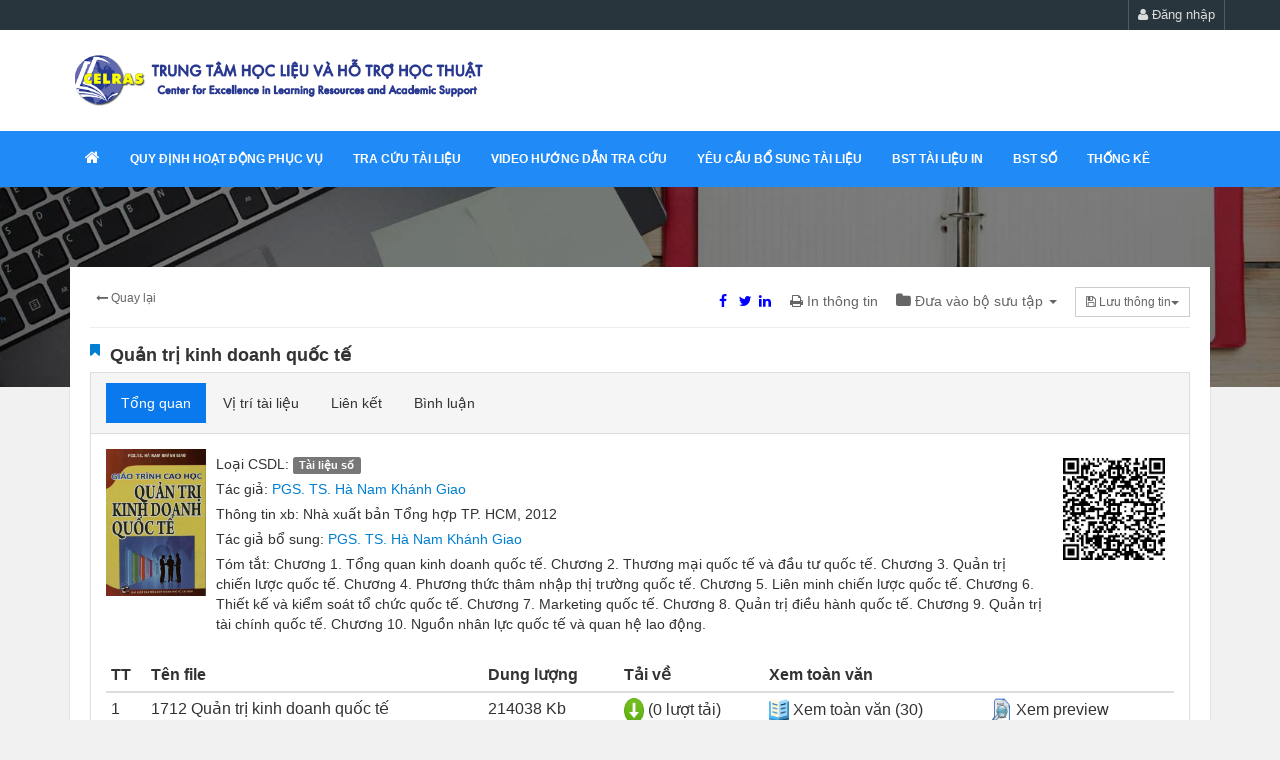

--- FILE ---
content_type: text/html; charset=utf-8
request_url: https://opac.tvu.edu.vn/pages/opac/wpid-detailbib-id-34778.html
body_size: 63936
content:

<html lang="vi" class="no-js">
    <head id="Head1"><meta charset="utf-8" /><title>
	
</title><meta name="viewport" content="width=device-width, initial-scale=1.0" /><meta name="description" /><meta name="author" />
        <style>
            .csspicfile{  height: 15px;  width: 10px;}
        </style>
		<link href="css/toastr.css" rel="stylesheet" type="text/css" />
        <script type="text/javascript" src="js/jquery.min.js"></script>
        <script type="text/javascript" src="js/common.js"></script>
		<script type="text/javascript" src="js/toastr.js"></script>
       <script src="js/jquery.raty.js"></script> 
    </head> 
    <body> 
           <form name="form_detail" method="post" action="./detail.aspx?wpid=detailbib&amp;BibId=34778" id="form_detail" enctype="multipart/form-data">
<div>
<input type="hidden" name="__VIEWSTATE" id="__VIEWSTATE" value="/[base64]/dj04Z2F0VEplTnRTOCIgIHRhcmdldD0iX2JsYW5rIj5WSURFTyBIxq/[base64]/[base64]/[base64]/[base64]/LiBDaMawxqFuZyA1LiBMacOqbiBtaW5oIGNoaeG6v24gbMaw4bujYyBxdeG7kWMgdOG6vy4gQ2jGsMahbmcgNi4gVGhp4bq/dCBr4bq/IHbDoCBraeG7g20gc2/[base64]/[base64]/[base64]/[base64]/[base64]/7VtbTAWZjv7TNAccwhw3pcpg==" />
</div>


<script type="text/javascript" src="/ajaxpro/prototype.ashx"></script>
<script type="text/javascript" src="/ajaxpro/core.ashx"></script>
<script type="text/javascript" src="/ajaxpro/converter.ashx"></script>
<script type="text/javascript" src="/ajaxpro/iMan.Opac.FrontEnd.BibDetailRender,iMan.Opac.FrontEnd.ashx"></script>
<script type="text/javascript" src="/ajaxpro/iMan.Opac.FrontEnd.iSearchProcess,iMan.Opac.FrontEnd.ashx"></script>

<div>

	<input type="hidden" name="__VIEWSTATEGENERATOR" id="__VIEWSTATEGENERATOR" value="6565DB74" />
</div></form> 
         
        <meta charset="utf-8">
<meta name="viewport" content="width=device-width, initial-scale=1.0">
<!--<link href='https://fonts.googleapis.com/css?family=Open+Sans:400,700|Arimo:700&subset=vietnamese,latin' rel='stylesheet' type='text/css'>-->

<!-- Bootstrap CSS -->
<link href="css/bootstrap.min.css" rel="stylesheet">

<!-- font awesome -->
<link rel="stylesheet" href="fonts/font-awesome/css/font-awesome.min.css">

<!-- Owl CSS -->
<link rel="stylesheet" href="css/owl.carousel.css">
<link rel="stylesheet" href="css/owl.theme.css">
<link rel="stylesheet" href="css/owl.transitions.css">

<!-- Theme CSS -->
<link href="css/style.css" rel="stylesheet">
<link href="css/responsive.css" rel="stylesheet">

<!-- HTML5 shim, for IE6-8 support of HTML5 elements -->
<!--[if lt IE 9]>
<script src="js/html5shiv.js"></script>
<![endif]-->
 
<!-- Fav icons -->
<link rel="shortcut icon" href="img/logo.png">
<body class="child-body">
	    <div class="preHeader"> 
    <div class="container"> 
        <ul class="list-inline navbar-text  soc-list hidden-xs"> 
        </ul> 
        <ul class="list-inline navbar-text navbar-right"> 
            <li  id="ulUserBar"              > 
                <a href="#" data-toggle="modal" data-target="#login"   ><i class="fa fa-user"></i> Đăng nhập</a> 
            </li> 
        </ul> 
    </div> 
</div> 
<div class="modal fade" id="registermember" tabindex="-1" role="dialog" aria-labelledby="myModalLabel"></div> 
<!-- Modal login --> 
<div class="modal fade" id="login" tabindex="-1" role="dialog" aria-labelledby="myModalLabel"> 
    <div class="modal-dialog" role="document"> 
        <div class="modal-content"> 
            <div class="modal-header"> 
                <button type="button" class="close" id="btnCloseModal"  data-dismiss="modal" aria-label="Close"><span aria-hidden="true">&times;</span></button> 
                <h4 class="modal-title" id="myModalLabel">Đăng nhập</h4> 
            </div> 
            <div class="modal-body"> 
               <div class="form-group" id="divLoginProcessInfo"></div> 
                <form> 
                    <div class="form-group"> 
                    </div> 
                    <div class="form-group"> 
                        <label for="txtLoginName">Tên truy cập</label> 
                        <input class="form-control" onkeydown="javascript:if (event.keyCode == 13) {ClientLogin('opac');}" id="txtLoginName"AUTOCOMPLETE="off"  placeholder="LoginName" value="" > 
                    </div> 
                    <div class="form-group"> 
                        <label for="txtPassword">Mật khẩu</label> 
                        <input type="password" onkeydown="javascript:if (event.keyCode == 13) {ClientLogin('opac');}" class="form-control" AUTOCOMPLETE="off" id="txtPassword" placeholder="Password"> 
                    </div> 
                    <div class="form-group"> 
                        <label for="txtPassword">Mã bảo vệ</label> 
                        <input type="text" class="form-control" id="txtSecCode_Reg"/> 
                        <img id="ImgCaptcha" src="/pages/opac/TempDir/ImageVerification/8f2601a1-aa60-4b2f-8b57-8c7ad585fe52.jpg" alt="" /> 
                        <img title="Đổi hình" alt="Đổi hình" onclick="javascript:ChangeImgSecurity('opac');" style="margin-top:10px; cursor:pointer" src="/pages/opac/images/refresh.png" alt="" /> 
                    </div> 
                    <div class="checkbox"> 
                        <label> 
                        <input type="checkbox"> Lưu mật khẩu 
                        </label> 
                    </div> 
                </form> 
            </div> 
            <div class="modal-footer"> 
                <button type="button" class="btn btn-default" data-dismiss="modal">Hủy</button> 
                <button type="button" class="btn btn-primary" onclick="javascript:ClientLogin('opac');">Đăng nhập</button> 
            </div> 
        </div> 
    </div> 
</div> 
<input type="hidden" id="hdSiteId" value="opac"   />
<input type="hidden" id="hdCurrentSiteId" value="" />
<script type="text/javascript"> 
    $(document).ready(function(){ 
    var strUrl=window.location.href; 
  if (strUrl.length<100){ return;} 
    var OAjaxOut = iMan.Opac.FrontEnd.iSearchProcess.GetUrlLoginOffice365('opac',strUrl).value;  
    if (OAjaxOut.RetUrl.length > 0)  
    {  
        window.open(OAjaxOut.RetUrl, '_self');  
    }  
 }); 
   function ClientDrawRegisterMember(SiteId) { 
       $.ajax({ 
           type: "POST", 
           url: "FormProcess.aspx/ServerDrawRegisterMember", 
           data: '{ SiteId:"'+SiteId+'"}', 
           contentType: "application/json; charset=utf-8", 
           dataType: "json", 
           success: DrawRegisterMemberOnSuccess, 
           error: function (xhr, ajaxOptions, thrownError) { 
           } 
       });
   }
   function DrawRegisterMemberOnSuccess(response) { 
       var retVal = response.d; 
       if (retVal.length==0) { 
           document.getElementById('registermember').innerHTML = OAjaxOut.ErrorMessage; 
       } 
       else 
       { 
           document.getElementById('registermember').innerHTML = retVal; 
           document.getElementById('registermember').style.display = 'block'; 
           ChangeImgSecurity('opac');
       } 
   }	
   function ClientLoginOffice365(SiteId) { 
   var strUrl=window.location.href; 
    var OAjaxOut = iMan.Opac.FrontEnd.iSearchProcess.GetUrlLoginOffice365(SiteId,strUrl).value;  
    if (OAjaxOut.RetUrl.length > 0)  
    {  
        window.open(OAjaxOut.RetUrl, '_self');  
    }  
   }
   function ChangeImgSecurity()
   {
       var imageVerification = iMan.Opac.FrontEnd.iSearchProcess.CreateCaptcha('opac').value;
       if(imageVerification.length>0) 
       {
           $('#txtSecCode').val('');
           $('#ImgCaptcha').attr('src',imageVerification);
       }
   }
   function ChangeImgSecurityReg()
   {
       var imageVerification = iMan.Opac.FrontEnd.iSearchProcess.CreateCaptcha('opac').value;
       if(imageVerification.length>0) 
       {
           $('#txtSecCode').val('');
           $('#ImgCaptchaReg').attr('src',imageVerification);
       }
   }
		   function ClientDrawRequestBorrow(SiteId, CirId, Bib_Id, Reg_Id, Status, CirName) 
		   {  
			 var OAjaxOut = iMan.Opac.FrontEnd.iSearchProcess.ServerDrawRequestBorrow(SiteId, CirId, Bib_Id, Reg_Id,Status,CirName).value;   
               if (OAjaxOut.Error) {  
                }  
				else   
				{  
					$('#ModalRequestBorrowBook').html(OAjaxOut.InnerHTML);  
			    }  
			}  
   function ClientCheckLoginName(SiteId) 
   { 
       var txtLoginName = $('#txtLoginName_Reg').val().trim();
       if(txtLoginName.length==0) 
       {
           DisplayMessage('divRegisterProcessInfo','Hãy nhập tên truy cập vào!',2); 
           $('#txtLoginName').focus();
           return;
       }
       $.ajax({ 
           type: "POST", 
           url: "FormProcess.aspx/SeverCheckLoginName", 
           data: '{ SiteId: "'+SiteId+'", LoginName: "'+txtLoginName+'" }', 
           contentType: "application/json; charset=utf-8", 
           dataType: "json", 
           success: CheckLoginNameSuccess, 
           error: function (xhr, ajaxOptions, thrownError) { 
           } 
       }); 
   }
   function CheckLoginNameSuccess(response) { 
       OAjaxOut = response.d; 
       if (OAjaxOut.Error)  
       { 
            document.getElementById('divRegisterProcessInfo').innerHTML=OAjaxOut.ErrorMessage; 
           $('#btnSaveRegister').css('visibility', 'hidden'); 
           return; 
       } 
       else 
       { 
           document.getElementById('divRegisterProcessInfo').innerHTML=OAjaxOut.ErrorMessage; 
           $('#btnSaveRegister').css('visibility', 'initial'); 
       } 
   } 
   function ClientRegisterMember(SiteId) 
   { 
       ClientCheckLoginName(SiteId);
       var txtLoginName = $('#txtLoginName_Reg').val().trim();
       var txtFullName = $('#txtFullName_Reg').val().trim();
       var txtEmail = $('#txtEmail_Reg').val().trim();
       var txtPhone = $('#txtPhone_Reg').val().trim();
       var txtAddress = $('#txtAddress_Reg').val().trim();
       var txtPassword = $('#txtPassword_Reg').val().trim();
       var txtSecCode = $('#txtSecCode_Reg').val().trim();
       if(txtEmail.length==0) 
       {
           DisplayMessage('divRegisterProcessInfo','Hãy nhập địa chỉ email vào!',2); 
           $('#txtEmail').focus();
           return;
       }
       if(!IsValidEmail(txtEmail)) 
       {
           DisplayMessage('divRegisterProcessInfo','Địa chỉ email không hợp lệ. Hãy nhập lại!',2); 
           $('#txtEmail').focus();
           return;
       }
       if(txtSecCode.length==0) 
       {
           DisplayMessage('divRegisterProcessInfo','Hãy nhập mã bảo vệ vào!',2); 
           $('#txtSecCode').focus();
           return;
       }
       if(txtPassword!=$('#txtRetypePassword_Reg').val().trim()) 
       {
           DisplayMessage('divRegisterProcessInfo','Gõ lại mật khẩu không đúng!',2); 
           $('#txtRetypePassword_Reg').focus();
           return;
       }
       $.ajax({ 
           type: "POST", 
           url: "FormProcess.aspx/AddMember", 
           data: '{ SiteId: "'+SiteId+'", LoginName: "'+txtLoginName+'", FullName: "'+txtFullName+'", Email: "'+txtEmail+'", Phone: "'+txtPhone+'", Address: "'+txtAddress+'", Password: "'+txtPassword+'", SecCode: "'+txtSecCode+'" }', 
           contentType: "application/json; charset=utf-8", 
           dataType: "json", 
           success: AddMemberSuccess, 
           error: function (xhr, ajaxOptions, thrownError) { 
           } 
       }); 
   }
   function AddMemberSuccess(response) { 
       OAjaxOut = response.d; 
       if (OAjaxOut.Error)  
       { 
           DisplayMessage('divRegisterProcessInfo',OAjaxOut.ErrorMessage,3); 
           return; 
       } 
       else 
       { 
           DisplayMessage('divResultRegister',OAjaxOut.InfoMessage,4); 
           $('#divRegisterBody').css('visibility', 'hidden'); 
           $('#divRegisterFooter').css('visibility', 'hidden'); 
       } 
   } 
   function IsValidEmail(email) {
       var regex = new RegExp(/^([a-zA-Z0-9_\.\-\+])+\@(([a-zA-Z0-9\-])+\.)+([a-zA-Z0-9]{2,4})+$/);
       return regex.test(email);
   }
   function DisplayMessage(divID, message,type) {
       var html='';
       if(type==1)	//Infor 
           html+='<div class="alert alert-info">'; 
       else if(type==2)	
           html+='<div class="alert alert-warning">'; 
       else if(type==3)	
           html+='<div class="alert alert-error">'; 
       else if(type==4)	
           html+='<div class="alert alert-success">'; 
       html+=message + '</div>'; 
       $('#'+divID).html(html);
   }
</script> 
<script> 
            function ClientDrawMemberLogin() { 
                $.ajax({ 
                    type: "POST", 
                    url: "FEAjaxProcess.aspx/ServerDrawMemberLogin", 
                    data: '{}', 
                    contentType: "application/json; charset=utf-8", 
                    dataType: "json", 
                    success: OnSuccess, 
                    error: function (xhr, ajaxOptions, thrownError) { 
                        AJAX_EXECUTE_ERROR(xhr.status); 
                      } 
                }); 
            } 
            function AJAX_EXECUTE_ERROR(ErrorStatus) { 
                        if(ErrorStatus == '500') { alert('Hiện dịch vụ này chưa được cấu hình, vui lòng quay lại sau');} else {    alert('Có lỗi trong quá trình xử lý. Lỗi: '+ErrorStatus );} 
            } 
            function OnSuccess(response) { 
                OAjaxOut = response.d; 
                if (OAjaxOut.Error) { 
                    alert(OAjaxOut.InfoMessage); 
                    return; 
                } 
                $('#divLoginModal').html(OAjaxOut.InnerHTML);  
                 $('#divLoginModal').modal({overlayClose:true}); 
    		     return false;
            } 
           function ClientEnterLogin(e){ if (e.keyCode == 13) { ClientMemberLogin(); } } 
           function ClientEnterOrderLogin(e){ if (e.keyCode == 13) { ClientOrderMemberLogin(); } } 
            function ClientMemberLogin() { 
                cardVal = $('#txtUserName').val(); 
                var password = $('#txtPassword').val(); 
                $.ajax({ 
                    type: "POST", 
                    url: "home.aspx/ServerMemberLogin", 
                    data: '{ card_no: "'+cardVal+'", password: "'+password+'" }', 
                    contentType: "application/json; charset=utf-8", 
                    dataType: "json", 
                    success: LoginOnSuccess, 
                    error: function (xhr, ajaxOptions, thrownError) { 
                        AJAX_EXECUTE_ERROR(xhr.status); 
                      } 
                }); 
            } 
            function LoginOnSuccess(response) { 
                OAjaxOut = response.d; 
                if (OAjaxOut.Error) { 
                    $('#divProcessInfo').html(OAjaxOut.ErrorMessage); 
                    return; 
                } 
                   $('#divReaderLoginLabel').html(OAjaxOut.InnerHTML);
               $(".simplemodal-close" ).trigger("click" );
            } 
            function ClientUserLogin() { 
                cardVal = $('#txtUserName').val(); 
                var password = $('#txtPassword').val(); 
                $.ajax({ 
                    type: "POST", 
                    url: "FEAjaxProcess.aspx/ServerUserLogin", 
                    data: '{ card_no: "'+cardVal+'", password: "'+password+'" }', 
                    contentType: "application/json; charset=utf-8", 
                    dataType: "json", 
                    success: UserLoginOnSuccess, 
                    error: function (xhr, ajaxOptions, thrownError) { 
                        AJAX_EXECUTE_ERROR(xhr.status); 
                      } 
                }); 
            } 
            function UserLoginOnSuccess(response) { 
                OAjaxOut = response.d; 
                if (OAjaxOut.Error) { 
                    $('#divProcessInfo').html(OAjaxOut.ErrorMessage); 
                    return; 
                } 
               else 
               {
                   $('#divReaderLoginLabel').html(OAjaxOut.InnerHTML);
                   $(".simplemodal-close" ).trigger("click" );
               }
            } 
            function ClientOrderMemberLogin(Type, Value) { 
                cardVal = $('#txtUserName').val(); 
                $.ajax({ 
                    type: "POST", 
                    url: "FEAjaxProcess.aspx/ServerOrderMemberLogin", 
                    data: '{ card_no: "'+cardVal+'",  password: "", Type: "'+Type+'", Value: "'+Value+'" }', 
                    contentType: "application/json; charset=utf-8", 
                    dataType: "json", 
                    success: OrderLoginOnSuccess, 
                    error: function (xhr, ajaxOptions, thrownError) { 
                        AJAX_EXECUTE_ERROR(xhr.status); 
                      } 
                }); 
            } 
            function OrderLoginOnSuccess(response) { 
                OAjaxOut = response.d; 
                if (OAjaxOut.Error) { 
                    $('#divProcessInfo').html(OAjaxOut.ErrorMessage); 
                    return; 
                } 
                $('#'+OAjaxOut.RetExtraParam1).show(); 
                $('#'+OAjaxOut.RetExtraParam2).hide(); 
                $('#divReaderLoginLabel').html(OAjaxOut.RetExtraParam3); 
               $('#contentmodule').html(OAjaxOut.InnerHTML);  
            } 
            function ClientMemberLogout() { 
                $.ajax({ 
                    type: "POST", 
                    url: "home.aspx/ServerMemberLogout", 
                    data: '{ }', 
                    contentType: "application/json; charset=utf-8", 
                    dataType: "json", 
                    success: LoginOnSuccessServerMemberLogout, 
                    error: function (xhr, ajaxOptions, thrownError) { 
                        AJAX_EXECUTE_ERROR(xhr.status); 
                      } 
                }); 
            } 
            function LoginOnSuccessServerMemberLogout(response) { 
                OAjaxOut = response.d; 
                if (OAjaxOut.Error) { 
                    alert(OAjaxOut.InfoMessage); 
                    return; 
                } 
                window.open(OAjaxOut.RetUrl,'_self');
            } 
            function ClientUserButtonClick() { 
               var currentClassName = $('#divUserButtonGroup').attr('class');//.split(' ').join('.'); 
               if(currentClassName.indexOf('open') != -1) { $('#divUserButtonGroup').removeClass('btn-group open').addClass('btn-group');  } 
               else { $('#divUserButtonGroup').removeClass('btn-group').addClass('btn-group open'); }  
            } 
</script> 
<script type="text/javascript"> 
     function ClientLogin(SiteId)   
     {     
         var username = $('#txtLoginName').val();   
         var password = $('#txtPassword').val();   
         var loginCode = $('#txtSecCode_Reg').val();   
         var OAjaxOut = iMan.Opac.FrontEnd.iSearchProcess.ServerUserLoginV2(SiteId, username, password, loginCode).value;
            if (OAjaxOut.Error) {    
                 $('#divLoginProcessInfo').html(OAjaxOut.ErrorMessage);     
            }    
            else    
            {   
                $('#ulUserBar').html(OAjaxOut.InnerHTML);     
                $('#btnCloseModal').trigger('click');   
               location.reload();  
            }   
     }   
    function ClientChangerLanguage(SiteId,CodeLanguage)   
    {  
        var OAjaxOut = iMan.Opac.FrontEnd.iSearchProcess.ServerChangerLanguage(SiteId,CodeLanguage).value; 
        if (OAjaxOut.Error) { 
             alert(OAjaxOut.ErrorMessage);  
        } 
        else 
        {
           location.reload(); 
        }
    }
    function ClientUserLogoutOffice365(SiteId)   
    {  
        var OAjaxOut = iMan.Opac.FrontEnd.iSearchProcess.ServerMemberLogoutOffice365().value; 
        if (OAjaxOut.Error) { 
             alert(OAjaxOut.ErrorMessage);  
        } 
        else 
        {
           $(location).prop('href', '/pages/opac/wpid-search-stype-form-quick.html')  
           window.open(OAjaxOut.RetUrl, '_blank');  
        }
    }
    function ClientUserLogout(SiteId)   
    {  
        var OAjaxOut = iMan.Opac.FrontEnd.iSearchProcess.ServerMemberLogout().value; 
        if (OAjaxOut.Error) { 
             alert(OAjaxOut.ErrorMessage);  
        } 
        else 
        {
           $(location).attr('href', '../opac/wpid-search-stype-form-quick.html');
        }
    }
	</script>
<!--========== TOP BANNER =========--> 
<div class="topBanner hidden-xs"> 
    <div class="container"> 
        <div class="row"> 
            <div class="col-sm-6"> 
                <div class="topBannerLeft clearfix"> 
                    <a  class="logo-header" ><img src="img/logo.png" alt="" /></a> 
                    <h2></h2> 
                    <h1></h1> 
                </div> 
            </div> 
            <div class="col-sm-8"> 
                <div class="topBannerRight"> 
                </div> 
            </div> 
        </div> 
    </div> 
</div> 
<!--========== /TOP BANNER =========--> 
<!--========== TOP MENU =========--> 
<nav class="navbar navbar-default navbar-static-top topMenu" role="navigation"> 
    <div class="container"> 
        <div class="navbar-header"> 
            <button type="button" class="navbar-toggle" data-toggle="collapse" data-target="#ecosoftNav">  
            <span class="sr-only">Toggle navigation</span> 
            <span class="icon-bar"></span><span class="icon-bar"></span> 
            <span class="icon-bar"></span> 
            </button>  
            <a  class="navbar-brand visible-xs" href="index.html"><img src="img/logo.png" alt="" /></a> 
        </div> 
        <div class="collapse navbar-collapse" id="ecosoftNav"> 
<ul class="nav navbar-nav "> 
<li class="dropdown "><a href="https://celri.tvu.edu.vn/thu-vien"  target="_blank"><i class="fa fa-home"></i></a></li> 
<li class="dropdown "><a href="http://drive.google.com/file/d/1PwXSiAdhh_F9R7ltbFbqM4522ho-qlYo/view"  target="_blank">QUY ĐỊNH HOẠT ĐỘNG PHỤC VỤ</a></li> 
<li class="dropdown "><a href="../opac/wpid-search-stype-form-quick.html" >Tra cứu tài liệu</a></li> 
<li class="dropdown "><a href="http://www.youtube.com/watch?v=8gatTJeNtS8"  target="_blank">VIDEO HƯỚNG DẪN TRA CỨU</a></li> 
<li class="dropdown "><a href="../opac/wpid-order.html" >YÊU CẦU bổ sung tài liệu</a></li> 
<li class="dropdown "><a href="http://opac.tvu.edu.vn/pages/opac/wpid-collection-type-icollection.html"  target="_blank">BST tài liệu in</a></li> 
<li class="dropdown "><a href="http://opac.tvu.edu.vn/pages/cms/wpid-collection-type-1.html"  target="_blank">BST số</a></li> 
<li class="dropdown "><a href="https://opac.tvu.edu.vn/pages/opac/wpid-bookstatic.html"  target="_blank">Thống kê</a></li> 
</ul> 
        </div> 
    </div> 
</nav> 
<!--========== /TOP MENU =========--> 

</header>

<section class="sub-banner">
	<div class="parallax-window" data-parallax="scroll" data-image-src="img/bg-4.jpg">
		<div class="container">
		<!--	<ol class="breadcrumb">
				<li><a href="#"><span class="fa fa-home"></span></a></li>
				<li><a href="#">Tra cứu tài liệu</a></li>
				<li class="active">Cơ bản</li>
			</ol>-->
		</div>
	</div>
</section>
<div class="container">
			
			<div class="child-container">
				<div class="row">
					<div class="col-sm-12">
					<div class="topDetailsTool"> 
    <div class="navbar-left"> 
        <div aria-label="..." role="group" class="btn-group btn-group-xs"> 
<a href="javascript:window.close();" class="btn btn-link"><i class="fa fa-long-arrow-left"></i> Quay lại</a> 
        </div> 
    </div> 
    <ul class="list-inline navbar-right text-info"> 
<a  href="javascript:ClientShare('opac', '34778', 'http://www.facebook.com/sharer.php?u=opac.tvu.edu.vn/pages/opac/wpid-detailbib-id-34778.html','6')"  data-track-content="" data-content-name="article-actions" data-content-piece="article-actions-facebook" data-content-target="/demo.htm" rel="nofollow" title="Chia sẻ bài viết lên facebook"><i style="color: blue; width: 20px; height: 20px;" class="fa fa-facebook"></i></a><a  href="javascript:ClientShare('opac', '34778', 'https://twitter.com/intent/tweet?text=opac.tvu.edu.vn/pages/opac/wpid-detailbib-id-34778.html','7')"  data-track-content="" data-content-name="article-actions" data-content-piece="article-actions-twitter" data-content-target="/demo.htm" rel="nofollow" title="Chia sẻ bài viết lên twitter"><i style="color: blue; width: 20px; height: 20px;" class="fa fa-twitter"></i></a><a  href="javascript:ClientShare('opac', '34778', 'https://www.linkedin.com/sharing/share-offsite/?url=opac.tvu.edu.vn/pages/opac/wpid-detailbib-id-34778.html','8')" data-track-content="" data-content-name="article-actions" data-content-piece="article-actions-linkedin" data-content-target="/demo.htm" rel="nofollow" title="Chia sẻ bài viết lên linkedin"><i style="color: blue; width: 20px; height: 20px;" class="fa fa-linkedin"></i></a>        <li><a href="javascript:window.print();"><i class="fa fa-print"></i>&nbsp;In thông tin</a></li> 
        <li class="dropdown"> 
            <a aria-expanded="false" aria-haspopup="true" role="button" data-toggle="dropdown" class="dropdown-toggle" href="#" id="drop1"> 
            <i class="fa fa-folder"></i> Đưa vào bộ sưu tập <span class="caret"></span>  
            </a>  
            <ul aria-labelledby="drop1" class="dropdown-menu"> 
                <li><a href="#"><i class="fa fa-bookmark-o"></i> Lịch sử </a></li> 
                <li><a href="#"><i class="fa fa-bookmark-o"></i> Văn hóa</a></li> 
                <li><a href="#"><i class="fa fa-bookmark-o"></i> Giải trí</a></li> 
                <li class="divider" role="separator"></li> 
                <li> 
                    <form action=""> 
                        <div class="input-group"> 
                            <input type="text" placeholder="Danh sách mới" class="form-control"> 
                            <span class="input-group-btn"> 
                            <button type="button" class="btn btn-primary">Thêm</button> 
                            </span> 
                        </div> 
                        <!-- /input-group --> 
                    </form> 
                </li> 
            </ul> 
        </li> 
        <li> 
                    <div class="btn-group" role="group"> 
                        <a href="#" id="btnGroupDrop1" class="btn btn-default btn-sm dropdown-toggle" data-toggle="dropdown" aria-haspopup="true" aria-expanded="false"> <i class="fa fa-save"></i> Lưu thông tin<span class="caret"></span> </a>  
                        <ul class="dropdown-menu" aria-labelledby="btnGroupDrop1"> 
<li><a href="javascript:ClientExportBib('opac', 'zotezo');">Zotezo</a></li> 
<li><a href="javascript:ClientExportBib('opac', 'excel');">Excel</a></li> 
<li><a href="javascript:ClientExportBib('opac', 'marc');">Marc</a></li> 
                        </ul> 
                    </div> 
        </li> 
    </ul> 
    <div class="clearfix"></div> 
</div> 
    <div class="media overflowvisible"> 
        <div class="radio-checkbox pull-left"> 
        <a class="text-info" title="Thêm vào Bookmark" href="javascript:ClientBookMarkBib('34778');"><i id="fa34778" class="fa fa-bookmark"></i></a> 
        </div>   
        <div class="media-body"> 
           <h4 class="media-heading"> 
               <a href="#">Quản trị kinh doanh quốc tế</a> 
               <input type="hidden" id="hdBibId" value="34778" /> 
               <input type="hidden" id="hdDbSource" value="DLIB" /> 
               <input type="hidden" id="hdDbBibTitle34778" value="Quản trị kinh doanh quốc tế" /> 
           </h4> 
        </div> 
<div class="tabbable panel panel-default" id="tabs-202996"> 
    <!-- tab --> 
    <ul class="nav nav-pills panel-heading"> 
        <li  
 class="active"          > 
            <a href="#panel-intro34778" onclick="javascript:ClientBibDetailViewInfo('opac','intro','34778','' );" data-toggle="tab">Tổng quan</a> 
        </li> 
        <li  
         > 
            <a href="#panel-shelf34778" onclick="javascript:ClientBibTabProcess('opac','shelf','34778','' );" data-toggle="tab">Vị trí tài liệu</a> 
        </li> 
        <li  
         > 
            <a href="#panel-link34778" onclick="javascript:ClientBibTabProcess('opac','link','34778','' );" data-toggle="tab">Liên kết</a> 
        </li> 
        <li  
         > 
            <a href="#panel-comment34778" onclick="javascript:ClientBibTabProcess('opac','comment','34778','' );" data-toggle="tab">Bình luận</a> 
        </li> 
    </ul> 
    <!-- tab --> 
    <!-- content panel body--> 
    <div class="tab-content panel-body"> 
        <div class="tab-pane active" id="panel-intro34778"> 
<div id="divBibInfo34778" class="media doc-details" > 
    <div class="media-left"> 
        <a href="#"><img alt="..." src="/pages/opac/tempdir/bib/34778/1274s.jpg" class="media-object"></a> 
    </div> 
    <div class="media-body"> 
        <dl> 
            <dd> 
<dd> <span class ="spanTitleDetailOpac">Loại CSDL: </span>   <span class="label label-default">Tài liệu số</span>  
</dd> 
<dd> <span class ="spanTitleDetailOpac">Tác giả: </span><a href="javascript:ClientFilterDetail('opac','AuthorOrg','PGS. TS. Hà Nam Khánh Giao')" class="text-info">PGS. TS. Hà Nam Khánh Giao</a>   
</dd> 
<dd> <span class ="spanTitleDetailOpac">Thông tin xb: </span>Nhà xuất bản Tổng hợp TP. HCM, 2012</dd> 
<dd> <span class ="spanTitleDetailOpac">Tác giả bổ sung: </span><a class="text-info" href="../opac/wpid-search-stype-form-quick-sfield-author-keyword-PGS. TS. Hà Nam Khánh Giao.html" >PGS. TS. Hà Nam Khánh Giao </a></dd> 
<dd> <span class ="spanTitleDetailOpac">Tóm tắt: </span>Chương 1. Tổng quan kinh doanh quốc tế. Chương 2. Thương mại quốc tế và đầu tư quốc tế. Chương 3. Quản trị chiến lược quốc tế. Chương 4. Phương thức thâm nhập thị trường quốc tế. Chương 5. Liên minh chiến lược quốc tế. Chương 6. Thiết kế và kiểm soát tổ chức quốc tế. Chương 7. Marketing quốc tế. Chương 8. Quản trị điều hành quốc tế. Chương 9. Quản trị tài chính quốc tế. Chương 10. Nguồn nhân lực quốc tế và quan hệ lao động.</dd> 
</dl> 
        </dl> 
    </div> 
    <div class="media-right"> 
        <img alt="" src="/pages/opac/TempDir/qrcode/DLIB/1/1712.jpg" class="qr"> 
    </div> 
    </div> 
       <div id="divBibDetailView34778" class="table-wrap" style="display:none;"></div> 
       <div id="divBibDigitalInfo34778" class="ServerBibDetailViewInfotable-wrap" ><div id="divtableregister"> 
            <table class="table table-condensed" >  
                   <thead>  
                       <tr>  
                           <th>TT</th> 
                           <th>Tên file</th> 
                           <th>Dung lượng</th> 
                           <th>Tải về</th> 
                           <th>Xem toàn văn</th> 
                           <th></th> 
                           <th></th> 
                       </tr>  
                   </thead>  
                   <tbody>  
   <tr>
       <td>1</td>
       <td> <a href="javascript:void(0);" onclick="ClientViewDigitalFile('opac','1712','202110051006-455a305c-3f3f-4443-96e0-b3ea8f99da5c','pdf');" title="Download file số hóa">1712 Quản trị kinh doanh quốc tế</a></td>
       <td>214038 Kb</td>
<td> 
       <a href="javascript:void(0);" onclick="ClientDownLoadDigitalFile('opac','1712','202110051006-455a305c-3f3f-4443-96e0-b3ea8f99da5c','pdf');" title="Download file số hóa"> <img src=images/iconfile/Download.png class="csspicfile"> 
       <span> (0 lượt tải) </span></a> 
</td> 
<td> 
       <a href="javascript:ClientFullPreviewDigitalFile('opac','1712','202110051006-455a305c-3f3f-4443-96e0-b3ea8f99da5c','jpg');"><img src=images/iconfile/pdf_file.png class="csspicfile"><span> Xem toàn văn (30) </span></a></td>
       <td><a href="javascript:ClientPreviewDigitalFile('opac','1712','202110051006-455a305c-3f3f-4443-96e0-b3ea8f99da5c','jpg');"><img src="images/iconfile/preview.png" class="csspicfile"> Xem preview</a></td>
       <td> <a name="aSendDigitalRequest" style="display:none" class="btn btn-default btn-xs" href="javascript:void(0);" data-target="#login" onclick="ClientSendDigitalRequest('opac','1712','202110051006-455a305c-3f3f-4443-96e0-b3ea8f99da5c');" title="Đăng ký mượn tài liệu số"><i class="fa fa-edit"></i>ĐK mượn</a></td>
   </tr>
</tbody>
</table>
</div>
<div id="ModalRequestViewFile" ></div>    
</div> 
            <div > 
                <div class="pull-right"> 
                    <ul class="list-inline tile"> 
<li data-toggle="tooltip" data-placement="top" id="liVewType34778" class="dropdown"  > 
    <a aria-expanded="false" aria-haspopup="true" role="button" data-toggle="dropdown" class="dropdown-toggle" href="#" id="drop1">  
    <span id="spview34778">Chế độ xem</span> <i class="fa fa-caret-down"></i>   
    </a>   
    <ul aria-labelledby="drop1" class="dropdown-menu">  
               <li><a href="javascript:ClientBibViewType('opac','DLIB', '34778','');"><i class="fa fa-bookmark-o"></i> Thân thiện</a></li>  
               <li><a href="javascript:ClientBibViewType('opac','DLIB', '34778','dublincore');"><i class="fa fa-bookmark-o"></i> Dublin core</a></li>  
           </ul>  
</li> 
                        <li data-toggle="tooltip" data-placement="top" title="" data-original-title="Số lượt xem"> 
                            <i class="fa fa-eye"></i> 
                            <span>1,229</span> 
                        </li> 
                        <li data-toggle="tooltip" data-placement="top" title="" data-original-title="Số lượt Download"> 
                            <i class="fa fa-cloud-download"></i> 
                            <span></span> 
                        </li> 
                        </li> 
<div class="fb-like" data-href="../opac/wpid-detail-id-34778.html" data-layout="button" data-action="like" data-show-faces="false" data-share="true"></div> 
                    </ul> 
                </div> 
            </div> 
        </div> 
        <!-- tab content --> 
        <!-- tab content --> 
        <div class="tab-pane" id="panel-shelf34778"> 
        </div> 
        <!-- tab content --> 
        <!-- tab content --> 
        <div class="tab-pane" id="panel-link34778"> 
        </div> 
        <!-- tab content --> 
        <!-- tab content --> 
        <div class="tab-pane" id="panel-docsource34778"> 
        </div> 
        <!-- tab content --> 
        <!-- tab content --> 
        <div class="tab-pane" id="panel-digital34778"> 
        </div> 
        <!-- tab content --> 
        <!-- tab content --> 
        <div class="tab-pane" id="panel-comment34778"></div> 
        <!-- tab content --> 
        <!-- tab content --> 
        <div class="tab-pane" id="panel-search34778"> 
            <p> 
                Tìm kiếm thêm 
            </p> 
        </div> 
        <!-- tab content --> 
    </div> 
    </div> 
    <!-- content panel body --> 
</div> 
<!-- Modal login --> 
<div class="modal fade" id="ModalRequestBorrowBook" tabindex="-1" role="dialog" aria-labelledby="myModalLabel"> 
    <div class="modal-dialog" role="document"> 
        <div class="modal-content"> 
            <div class="modal-header"> 
                <button type="button" class="close" id="btnCloseModal"  data-dismiss="modal" aria-label="Close"><span aria-hidden="true">&times;</span></button> 
                <h4 class="modal-title" id="myModalLabel">Đăng nhập</h4> 
            </div> 
            <div class="modal-body"> 
               <div class="form-group" id="divLoginProcessInfo"></div> 
                <form> 
                    <div class="form-group"> 
                    </div> 
                    <div class="form-group"> 
                        <label for="txtLoginName">Tên truy cập</label> 
                        <input class="form-control" onkeydown="javascript:if (event.keyCode == 13) {ClientLogin('opac');}" id="txtLoginName"AUTOCOMPLETE="off"  placeholder="LoginName" value="" > 
                    </div> 
                    <div class="form-group"> 
                        <label for="txtPassword">Mật khẩu</label> 
                        <input type="password" onkeydown="javascript:if (event.keyCode == 13) {ClientLogin('opac');}" class="form-control" AUTOCOMPLETE="off" id="txtPassword" placeholder="Password"> 
                    </div> 
                    <div class="form-group"> 
                        <label for="txtPassword">Mã bảo vệ</label> 
                        <input type="text" class="form-control" id="txtSecCode_Reg"/> 
                        <img id="ImgCaptcha" src="/pages/opac/TempDir/ImageVerification/cbaa554b-4867-4064-b351-0f87c957c81b.jpg" alt="" /> 
                        <img title="Đổi hình" alt="Đổi hình" onclick="javascript:ChangeImgSecurity('opac');" style="margin-top:10px; cursor:pointer" src="/pages/opac/images/refresh.png" alt="" /> 
                    </div> 
                    <div class="checkbox"> 
                        <label> 
                        <input type="checkbox"> Lưu mật khẩu 
                        </label> 
                    </div> 
                </form> 
            </div> 
            <div class="modal-footer"> 
                <button type="button" class="btn btn-default" data-dismiss="modal">Hủy</button> 
                <button type="button" class="btn btn-primary" onclick="javascript:ClientLogin('opac');">Đăng nhập</button> 
            </div> 
        </div> 
    </div> 
</div> 
<script type="text/javascript"> 
   function ClientCollapseContentRegister(SiteId, DBSource, BibId) 
   { 
       $('#divRegisterProcess').show(); 
       setTimeout(ClientRealCollapseContentRegister,1000, SiteId, DBSource, BibId);   
   } 
   function ClientRealCollapseContentRegister(SiteId, DBSource, BibId) 
   { 
       $('#divRegisterProcess').hide(); 
       if($('#divRegisterContent').is(":visible")) {    $('#divRegisterContent').hide();} 
       else { 
           $('#divRegisterContent').show(); 
           $.ajax({ 
               type: "POST", 
               url: "FEAjaxProcess.aspx/ServerBibDetailViewRegister", 
               data: '{ SiteId: "'+SiteId+'", DBSource: "'+DBSource+'", BibId: "'+BibId+'" }', 
               contentType: "application/json; charset=utf-8", 
               dataType: "json", 
               success: OnSuccessViewRegister, 
               failure: function (response) { 
               } 
           }); 
       } 
   } 
       function OnSuccessViewRegister(response) { 
            OAjaxOut = response.d; 
            if (OAjaxOut.Error) { 
               alert(OAjaxOut.ErrorMessage);  
               return; 
            } 
           $('#divRegisterContent').html(OAjaxOut.InnerHTML); 
       } 
   function ClientCollapseDigitalFileContent(SiteId, DBSource, BibId) 
   { 
       $('#divDigitalFileProcess').show(); 
       setTimeout(ClientRealCollapseContentDigitalFile,1000, SiteId, DBSource, BibId);   
   } 
   function ClientRealCollapseContentDigitalFile(SiteId, DBSource, BibId) 
   { 
       $('#divDigitalFileProcess').hide(); 
       if($('#divDigitalFileContent').is(":visible")) {    $('#divDigitalFileContent').hide();} 
       else { 
           $('#divDigitalFileContent').show(); 
       var OAjaxOut =   iMan.Opac.FrontEnd.iSearchProcess.ServerBibDetailViewDigitalFile(SiteId, DBSource,BibId).value;   
            if (OAjaxOut.Error) { 
               alert(OAjaxOut.ErrorMessage);  
               return; 
            } 
           $('#divDigitalFileContent').html(OAjaxOut.InnerHTML); 
       } 
   } 
   function ClientCollapseBibLinkContent(SiteId, DBSource, BibId, BibTypeId) 
   { 
       $('#divBibLinkProcess').show(); 
       setTimeout(ClientRealCollapseContentBibLink,1000, SiteId, DBSource, BibId, BibTypeId);   
   } 
   function ClientRealCollapseContentBibLink(SiteId, DBSource, BibId, BibTypeId) 
   { 
       $('#divBibLinkProcess').hide(); 
       if($('#divBibLinkContent').is(":visible")) {    $('#divBibLinkContent').hide();} 
       else { 
           $('#divBibLinkContent').show(); 
           $.ajax({ 
               type: "POST", 
               url: "FEAjaxProcess.aspx/ServerBibDetailViewBibLink", 
               data: '{ SiteId: "'+SiteId+'", DBSource: "'+DBSource+'", BibId: "'+BibId+'" }', 
               contentType: "application/json; charset=utf-8", 
               dataType: "json", 
               success: OnSuccessViewBibLink, 
               failure: function (response) { 
               } 
           }); 
       } 
   } 
       function OnSuccessViewBibLink(response) { 
            OAjaxOut = response.d; 
            if (OAjaxOut.Error) { 
                $('#divBibLinkContent').html(OAjaxOut.ErrorMessage); 
               return; 
            } 
           $('#divBibLinkContent').html(OAjaxOut.InnerHTML); 
       } 
   function ClientCollapseComment(SiteId, BibId) 
   { 
       $('#divCommentProcess').show(); 
       setTimeout(ClientRealCollapseComment,100, SiteId, BibId);   
   } 
   function ClientRealCollapseComment(SiteId, BibId) 
   { 
       $('#divCommentProcess').hide(); 
       if($('#divCommentContent').is(":visible")) {    $('#divCommentContent').hide();} 
       else { 
           $('#divCommentContent').show(); 
           $.ajax({ 
               type: "POST", 
               url: "FEAjaxProcess.aspx/ServerBibDetailViewComment", 
               data: '{ SiteId: "'+SiteId+'", BibId: "'+BibId+'" }', 
               contentType: "application/json; charset=utf-8", 
               dataType: "json", 
               success: OnSuccessViewCommnent, 
               failure: function (response) { 
               } 
           }); 
       } 
   } 
       function OnSuccessViewCommnent(response) { 
            OAjaxOut = response.d; 
            if (OAjaxOut.Error) { 
                $('#divCommentContent').html(OAjaxOut.ErrorMessage); 
               return; 
            } 
           $('#divCommentContent').html(OAjaxOut.InnerHTML); 
       } 
   function ClientUpdateCommentOnSuccess(response) { 
       var oAjaxOut = response.d; 
       if (OAjaxOut.Error) { 
           alert(OAjaxOut.InfoMessage); 
           return; 
       } 
       else 
       { 
            $('textarea#txtContent').val('');
           DisplayMessageByID('divProcessCommentInfo','',oAjaxOut.InnerHTML,2); 
       }
   } 
   function ClientCommentPaging(SiteId, BibId, ItemsPerRow, NoOfVisiblePage, CurrentPage, ItemsPerSegment, JumpJavaScript)
   {
       var DBSource='';
       $.ajax({ 
           type: "POST", 
           url: "FEAjaxProcess.aspx/ServerCommentPaging", 
           data: '{SiteId:"'+SiteId+'", BibId:"'+BibId+'", ItemsPerRow:"'+ItemsPerRow+'", NoOfVisiblePage:"'+NoOfVisiblePage+'", CurrentPage:"'+CurrentPage+'", ItemsPerSegment:"'+ItemsPerSegment+'", JumpJavaScript:"'+JumpJavaScript+'" }', 
           contentType: "application/json; charset=utf-8", 
           dataType: "json", 
           success: OnSuccessGoCommentPages, 
           failure: function (response) { 
           } 
       }); 
   }
       function OnSuccessGoCommentPages(response) { 
            OAjaxOut = response.d; 
            if (OAjaxOut.Error) { 
               alert(OAjaxOut.ErrorMessage);  
               return; 
            } 
           $('#divListComments').html('');
           $('#divListComments').html(OAjaxOut.InnerHTML); 
       } 
   function ClientCollapseQuoteContent(SiteId, DBSource, BibId, BibTypeId) 
   { 
       $('#divQuoteProcess').show(); 
       setTimeout(ClientRealCollapseContentQuote,1000, SiteId, DBSource, BibId, BibTypeId);   
   } 
   function ClientRealCollapseContentQuote(SiteId, DBSource, BibId, BibTypeId) 
   { 
       $('#divQuoteProcess').hide(); 
       if($('#divQuoteContent').is(":visible")) {    $('#divQuoteContent').hide();} 
       else { 
           $('#divQuoteContent').show(); 
           $.ajax({ 
               type: "POST", 
               url: "FEAjaxProcess.aspx/ServerBibDetailViewQuote", 
               data: '{ SiteId: "'+SiteId+'", DBSource: "'+DBSource+'", BibId: "'+BibId+'", BibTypeId: "'+BibTypeId+'" }', 
               contentType: "application/json; charset=utf-8", 
               dataType: "json", 
               success: OnSuccessViewQuote, 
               failure: function (response) { 
               } 
           }); 
       } 
   } 
       function OnSuccessViewQuote(response) { 
            OAjaxOut = response.d; 
            if (OAjaxOut.Error) { 
               alert(OAjaxOut.ErrorMessage);  
               return; 
            } 
           $('#divQuoteContent').html(OAjaxOut.InnerHTML); 
       } 
   function ClientAddBibToFavorite(SiteId, BibId) 
   { 
           $.ajax({ 
               type: "POST", 
               url: "FEAjaxProcess.aspx/ServerBibDetailAddBibToFavorite", 
               data: '{ SiteId: "'+SiteId+'", BibId: "'+BibId+'" }', 
               contentType: "application/json; charset=utf-8", 
               dataType: "json", 
               success: OnSuccessAddBibToFavorite, 
               failure: function (response) { 
               } 
           }); 
   } 
       function OnSuccessAddBibToFavorite(response) { 
            OAjaxOut = response.d; 
            if (OAjaxOut.Error) { 
               alert(OAjaxOut.ErrorMessage);  
               return; 
            } 
            alert(OAjaxOut.InfoMessage);  
       } 
   function ClientViewModeInDetail(obj, bibId) 
   { 
       var type = $('#dllviewmode').val();
       if(type == 'm'){ 
              $('#divgeneral').hide(); 
               var siteId = 'opac'; 
               $.ajax({ 
               type: "POST", 
               url: "FEAjaxProcess.aspx/ServerBibDetailViewMode", 
               data: '{ siteId: "'+siteId+'", bibId: "'+bibId+'" }', 
               contentType: "application/json; charset=utf-8", 
               dataType: "json", 
               success: OnSuccessViewModeInDetail, 
               failure: function (response) { 
               } 
           }); 
       }else{ 
          $('#divviewmode').hide(); 
          $('#divgeneral').show(); 
       } 
   } 
       function OnSuccessViewModeInDetail(response) { 
            OAjaxOut = response.d; 
            if (OAjaxOut.Error) { 
               alert(OAjaxOut.ErrorMessage);  
               return; 
            } 
           $('#divviewmode').html(OAjaxOut.InnerHTML);  
           $('#divviewmode').show(); 
       } 
   function ClientDownloadDigitalFile(SiteId, BibId, FileId) 
   { 
       var OAjaxOut =   iMan.Opac.FrontEnd.iSearchProcess.ServerViewDigitalFile(SiteId, BibId,FileId).value;   
       if (OAjaxOut.Error) { 
           if(OAjaxOut.RetNumber==1) 
               alert(OAjaxOut.ErrorMessage); 
           else 
           {
               alert('Bạn phải tiến hành đăng nhập trước!'); 
   		    return false;
           }
       } 
       window.open(OAjaxOut.RetUrl, '_blank'); 
   } 
   function ClientDownloadDigitalFileOnSuccess(response) { 
       oAjaxOut = response.d; 
       if (oAjaxOut.Error) { 
           if(oAjaxOut.RetNumber==1) 
               alert(oAjaxOut.ErrorMessage); 
           else 
           {
               alert('Bạn phải tiến hành đăng nhập trước!'); 
   		    return false;
           }
       } 
       window.open(oAjaxOut.RetUrl, '_blank'); 
   } 
   function ClientCheckMoneyUserView(SiteId, BibId, FileId) 
   {
       var OAjaxOut =   iMan.Opac.FrontEnd.iSearchProcess.ServerCheckMoneyUser(SiteId, BibId,FileId,'2').value;   
       if (OAjaxOut.Error) { 
               alert(OAjaxOut.InfoMessage); 
       } 
       else{  
       var OAjaxOutMoney =   iMan.Opac.FrontEnd.iSearchProcess.ServerFullPreviewDigitalFile(OAjaxOut.RetExtraParam1, OAjaxOut.RetExtraParam2,OAjaxOut.RetExtraParam3,OAjaxOut.RetObjectExtraParam1).value;   
       if (OAjaxOutMoney.ShowDialogMessage) { 
               toastr.error(OAjaxOutMoney.InfoMessage);  
           }
       if (OAjaxOutMoney.Error) { 
           if(OAjaxOutMoney.RetNumber=='1') 
           { 
               toastr.error(OAjaxOutMoney.ErrorMessage); 
   		    return;
           } 
           else 
           {
               alert(OAjaxOutMoney.ErrorMessage);
   		    return false;
           }
       } 
if (OAjaxOutMoney.RetUrl.length>0) { 
       window.open(OAjaxOutMoney.RetUrl, '_blank'); 
       } 
       } 
   }
   function ClientCheckMoneyUserFullPreview(SiteId, BibId, FileId) 
   {
       var OAjaxOut =   iMan.Opac.FrontEnd.iSearchProcess.ServerCheckMoneyUser(SiteId, BibId,FileId,'2').value;   
       if (OAjaxOut.Error) { 
               alert(OAjaxOut.InfoMessage); 
       } 
       else{  
       var OAjaxOutMoney =   iMan.Opac.FrontEnd.iSearchProcess.ServerFullPreviewDigitalFile(OAjaxOut.RetExtraParam1, OAjaxOut.RetExtraParam2,OAjaxOut.RetExtraParam3,OAjaxOut.RetObjectExtraParam1).value;   
       if (OAjaxOutMoney.ShowDialogMessage) { 
               toastr.error(OAjaxOutMoney.InfoMessage);  
           }
       if (OAjaxOutMoney.Error) { 
           if(OAjaxOutMoney.RetNumber=='1') 
           { 
               toastr.error(OAjaxOutMoney.ErrorMessage); 
   		    return;
           } 
           else 
           {
               alert(OAjaxOutMoney.ErrorMessage);
   		    return false;
           }
       } 
if (OAjaxOutMoney.RetUrl.length>0) { 
       window.open(OAjaxOutMoney.RetUrl, '_blank'); 
       } 
           } 
   }
   function ClientCheckMoneyUserDownload(SiteId, BibId, FileId) 
   {
       var OAjaxOut =   iMan.Opac.FrontEnd.iSearchProcess.ServerCheckMoneyUser(SiteId, BibId,FileId,'3').value;   
       if (OAjaxOut.Error) { 
               alert(OAjaxOut.InfoMessage); 
       } 
       else{  
       var OAjaxOutMoney =   iMan.Opac.FrontEnd.iSearchProcess.ServerCheckMoneyUser(OAjaxOut.RetExtraParam1, OAjaxOut.RetExtraParam2,OAjaxOut.RetExtraParam3,true).value;   
       if (OAjaxOutMoney.ShowDialogMessage) { 
               toastr.error(OAjaxOutMoney.InfoMessage);  
           }
       if (OAjaxOutMoney.Error) { 
           if(OAjaxOutMoney.RetNumber=='1') 
           { 
               toastr.error(OAjaxOutMoney.ErrorMessage); 
   		    return;
           } 
           else 
           {
               alert(OAjaxOutMoney.ErrorMessage);
   		    return false;
           }
       } 
       if (OAjaxOutMoney.RetUrl.length>0) { 
       window.open(OAjaxOutMoney.RetUrl, '_blank'); 
       } 
           } 
   }
   function ClientViewDigitalFile(SiteId, BibId, FileId,Ext) 
   {
       var OAjaxOut =   iMan.Opac.FrontEnd.iSearchProcess.ServerViewDigitalFile(SiteId, BibId,FileId,true).value;   
       if (OAjaxOut.ShowDialogMessage) { 
               toastr.error(OAjaxOut.InfoMessage);  
           }
       if (OAjaxOut.Error) { 
           if(OAjaxOut.RetNumber=='1') 
           { 
               toastr.error(OAjaxOut.ErrorMessage); 
   		    return;
           } 
           else 
           {
               alert(OAjaxOut.ErrorMessage);
   		    return false;
           }
       } 
       if (OAjaxOut.RetUrl.length>0) { 
       window.open(OAjaxOut.RetUrl, '_blank'); 
       } 
   }
   function ClientDownLoadDigitalFile(SiteId, BibId, FileId,Ext) 
   {
       var OAjaxOut =   iMan.Opac.FrontEnd.iSearchProcess.ServerDownLoadDigitalFile(SiteId, BibId,FileId,true).value;   
       if (OAjaxOut.ShowDialogMessage) { 
               toastr.error(OAjaxOut.InfoMessage);  
           }
       if (OAjaxOut.Error) { 
           if(OAjaxOut.RetNumber=='1') 
           { 
               toastr.error(OAjaxOut.ErrorMessage); 
   		    return;
           } 
           else 
           {
               alert(OAjaxOut.ErrorMessage);
   		    return false;
           }
       } 
       if (OAjaxOut.RetUrl.length>0) { 
       window.open(OAjaxOut.RetUrl, '_blank'); 
       } 
   }
</script> 
<script type="text/javascript"> 
        function ShowToastr(shortCutFunction, title, msg)
        {  
                    toastr.options = {  
                          "closeButton": true,
                          "debug": false,
                          "newestOnTop": false,
                          "progressBar": false,
                          "positionClass": "toast-bottom-right", 
                          "preventDuplicates": false,
                          "onclick": null,
                          "showDuration": "300",
                          "hideDuration": "1000",
                          "timeOut": "5000",
                          "extendedTimeOut": "1000",
                          "showEasing": "swing",
                          "hideEasing": "linear",
                          "showMethod": "fadeIn",
                          "hideMethod": "fadeOut"
                    };
					$('#toastrOptions').text('Command: toastr["'   + shortCutFunction   + '"]("'  + msg + (title ? '", "' + title : '')+ '") toastr.options = '   + JSON.stringify(toastr.options, null, 2)  );  
                    var $toast = toastr[shortCutFunction](msg, title);   
                    $toastlast = $toast; 
                    if(typeof $toast === 'undefined'){
                        return; 
                    }  
        }  
			function ClientPreviewDigitalFile(SiteId, BibId, FileId, Ext) 
		   {
			 var OAjaxOut = iMan.Opac.FrontEnd.iSearchProcess.ServerPreviewDigitalFile(SiteId, BibId, FileId, Ext).value;   
			   if (OAjaxOut.Error) { 
				   if(OAjaxOut.RetNumber==1) 
					   alert(OAjaxOut.ErrorMessage);  
				   else 
				   {
						alert(OAjaxOut.ErrorMessage);  
						return false;
				   }
			   } 
			   else 
			   { 
				   window.open(OAjaxOut.RetUrl, '_blank'); 
			   } 
		   }
       function ClientShare(SiteId, IsearchID, Url,TypeShare) 
		   {
			 var OAjaxOut = iMan.Opac.FrontEnd.iSearchProcess.ServerLogShare(SiteId, IsearchID, TypeShare).value;   
              window.open(Url,'_blank'); 
		   }
       function ClientFullPreviewDigitalFileFree(SiteId, BibId, FileId, Ext) 
		   {
			 var OAjaxOut = iMan.Opac.FrontEnd.iSearchProcess.ServerFullPreviewDigitalFile(SiteId, BibId, FileId, Ext).value;   
			   if (OAjaxOut.Error) {   
				   if(OAjaxOut.RetNumber==1)  
					   alert(OAjaxOut.ErrorMessage);  
				   else  
				   {   
					   alert(OAjaxOut.ErrorMessage);  
					return false; 
				   }   
			   }   
			   else  
			   {   
				   window.open(OAjaxOut.RetUrl, '_blank'); 
			   }   
		   }
            function ClientBibViewDigitalFile(SiteId, Bib_id)   
           {  
                CurrentSiteId = $('#hdCurrentSiteId').val(); 
                DbSources = $('#hdDbSource').val(); 
			 var OAjaxOut = iMan.Opac.FrontEnd.iSearchProcess.ServerBibDetailViewDigitalFile(SiteId, CurrentSiteId, DbSources, Bib_id).value;   
                if (OAjaxOut.Error) {  
                }  
                else   
                {  
                    if(OAjaxOut.InnerHTML.length > 0)  
                    {  
                        $('#divBibInfo' + OAjaxOut.RefKeyId ).show(); 
                        $('#divBibInfo' + OAjaxOut.RefKeyId ).html(OAjaxOut.InnerHTML);   
                        }  
                }  
            }  
			function ClientViewFlashFile(SiteId, CurrentSiteId, BibId, FileId, FileName, Ext) 
		   {
			    var OAjaxOut =   iMan.Opac.FrontEnd.iSearchProcess.ServerViewFlashFile(SiteId, CurrentSiteId, BibId,FileId,FileName,Ext).value;   
			   if (OAjaxOut.Error) { 
				   if(OAjaxOut.RetNumber==1) 
					   alert(OAjaxOut.ErrorMessage);  
				   else 
				   {
					   alert('Bạn phải tiến hành đăng nhập trước!'); 
					return false;
				   }
			   } 
			   else 
			   { 
                   if (OAjaxOut.RetUrl.length>0) { 
				        window.open(OAjaxOut.RetUrl, '_blank'); 
                   } else { if (OAjaxOut.RetExtraParam1=='0'){ toastr.error('Bạn phải đăng nhập mới xem được tài liệu!');}} 
			   } 
		   }
			function ClientFullPreviewDigitalFile(SiteId, BibId, FileId, Ext) 
		   {
           if ($('#ulUserBar a i').text().length>0) 
		    { 
			 var OAjaxOut = iMan.Opac.FrontEnd.iSearchProcess.ServerCheckMoney(SiteId, BibId, FileId, '2',Ext).value;   
               if (OAjaxOut.ShowDialogMessage) { 
                           alert(OAjaxOut.InfoMessage);  
                           if(confirm('Bạn chắc chắn muốn thực hiện thao tác này') == false)	{ $('#hdCheckDowload').val('');	return;	}
                           ClientCheckMoneyUserFullPreview(OAjaxOut.RetExtraParam1,OAjaxOut.RetExtraParam2,OAjaxOut.RetExtraParam3,OAjaxOut.RetObjectExtraParam1); 
                       }
                   else{ ClientFullPreviewDigitalFileFree(OAjaxOut.RetExtraParam1,OAjaxOut.RetExtraParam2,OAjaxOut.RetExtraParam3,OAjaxOut.RetObjectExtraParam1); return;} 
                       if (OAjaxOut.Error) { 
                           if(OAjaxOut.RetNumber=='1') 
                               { 
                                   toastr.error(OAjaxOut.ErrorMessage); 
                                   return;
                               } 
                           else 
                               {
                                   alert(OAjaxOut.ErrorMessage);
                                   return false;
                               }
                       } 
		    } 
		    else
           { 
			 var OAjaxOut = iMan.Opac.FrontEnd.iSearchProcess.ServerFullPreviewDigitalFile(SiteId, BibId, FileId,Ext).value;   
			   if (OAjaxOut.Error) {   
				   if(OAjaxOut.RetNumber==1)  
					   alert(OAjaxOut.ErrorMessage);  
				   else  
				   {   
					   alert(OAjaxOut.ErrorMessage);  
					return false; 
				   }   
			   }   
			   else  
			   {   
				   window.open(OAjaxOut.RetUrl, '_blank'); 
			   }   
		    } 
   } 
   function ClientDownLoadDigitalFile(SiteId, BibId, FileId,Ext) 
   {
       var OAjaxOut =   iMan.Opac.FrontEnd.iSearchProcess.ServerDownLoadDigitalFile(SiteId, BibId,FileId,true).value;   
       if (OAjaxOut.ShowDialogMessage) { 
               toastr.error(OAjaxOut.InfoMessage);  
           }
       if (OAjaxOut.Error) { 
           if(OAjaxOut.RetNumber=='1') 
           { 
               toastr.error(OAjaxOut.ErrorMessage); 
   		    return;
           } 
           else 
           {
               alert(OAjaxOut.ErrorMessage);
   		    return false;
           }
       } 
       if (OAjaxOut.RetUrl.length>0) { 
       window.open(OAjaxOut.RetUrl, '_blank'); 
       } 
   }
		   function ClientRefineSearch(SiteId, Keyword, TabSearch, IsRefine)    
		   {   
			 var OAjaxOut = iMan.Opac.FrontEnd.iSearchProcess.ServerViewRefineSearch(SiteId, Keyword, TabSearch,IsRefine).value;   
                if (OAjaxOut.Error) {   
                     $('#accordion').html('');   
                }   
				else  
				{   
					if(OAjaxOut.InnerHTML.length > 0) 
						$('#accordion').html(OAjaxOut.InnerHTML);  
					$('#hdLinkData').val(OAjaxOut.RetExtraParam3);  
			    }   
			}   
		   function ClientSendDigitalRequest(SiteId, Bib_Id, digitalFileId)   
		   {  
			    var OAjaxOut =   iMan.Opac.FrontEnd.iSearchProcess.ServerSendDigitalRequest(SiteId, Bib_Id, digitalFileId).value;   
               if (OAjaxOut.Error) { 
					 if(OAjaxOut.RetNumber == '0')
					 {
						toastr.error(OAjaxOut.ErrorMessage);
					 }
					 else if(OAjaxOut.RetNumber == '1')
					 {
						toastr.warning('Bạn phải tiến hành đăng nhập trước!');
					 }
					else if(OAjaxOut.RetNumber == '2')
					{
						toastr.warning(OAjaxOut.ErrorMessage);
					}
               } 
				else 
				{
					toastr.success(OAjaxOut.InnerHTML);
			    }
			}
		   function ClientLinksearchhistory(SiteId, FieldTextSearch, SubCount)    
		   {   
			 var OAjaxOut = iMan.Opac.FrontEnd.iSearchProcess.ServerSearchHistoryKeyword(SiteId, DataId).value;   
				if (OAjaxOut.Error) {   
                     ShowToastr('error', '', OAjaxOut.ErrorMessage);  
                }   
				else  
				{   
					window.open(OAjaxOut.RetUrl,'_blank'); 
			    }   
			}   
		   function ClientSyncSearchHistory(SiteId, FieldTextSearch, SubCount)    
		   {   
			 var OAjaxOut = iMan.Opac.FrontEnd.iSearchProcess.ServerSyncSearchHistory(SiteId, FieldTextSearch,SubCount).value;   
				if (OAjaxOut.Error) {   
                }   
				else  
				{   
			    }   
			}   
		   function ClientDrawRefineSearchByTabSearch(SiteId, TabSearch)    
		   {   
			$('#div' + TabSearch).removeClass('panel-body hidden').addClass('panel-body'); 
           $('#ul' +TabSearch).html(iMan.Opac.FrontEnd.iSearchProcess.BuildLoadingText('opac').value); 
			var Keyword = $('#hdTextSearchValue').val();  
			 var CurrentRefinePage = '0'; 
			 var OAjaxOut = iMan.Opac.FrontEnd.iSearchProcess.DrawRefineSearchByTabSearch(SiteId, Keyword,TabSearch,CurrentRefinePage).value;   
                if (OAjaxOut.Error) {   
                     $('#accordion').html('');   
                }   
				else  
				{   
					if(OAjaxOut.InnerHTML.length > 0) 
					{   
						$('#ul' + OAjaxOut.RefKeyId).html(OAjaxOut.InnerHTML);  
						$('#a' + OAjaxOut.RefKeyId).attr('href','#collapseTwo'+OAjaxOut.RefKeyId);  
					}   
			    }   
			}   
			function ClientBibDetailViewInfo(SiteId, ActionType, BibId)    
		   {   
					$('#aBibInfo' + OAjaxOut.RefKeyId ).hide();  
					$('#aBibDetail' + OAjaxOut.RefKeyId ).show();  
					$('#divBibInfo' + OAjaxOut.RefKeyId ).show();  
					$('#divBibDetail' + OAjaxOut.RefKeyId ).hide();  
					$('#panel-shelf' + OAjaxOut.RefKeyId ).hide();  
			}   
			function ClientBibTabProcess(SiteId, ActionType, BibId, DbBibId)    
		   {   
				var CurrentPage = '0'; 
				DbSources = $('#hdDbSource').val();  
				CurrentSiteId = $('#hdCurrentSiteId').val();  
			    var OAjaxOut = iMan.Opac.FrontEnd.iSearchProcess.ServerBibTabProcess(SiteId, CurrentSiteId,ActionType,BibId,DbBibId,DbSources,CurrentPage).value;   
                if (OAjaxOut.Error) {   
                }   
				else  
				{   
					if(OAjaxOut.InnerHTML.length > 0) 
					{   
						$('#panel-' + OAjaxOut.RetExtraParam1 + OAjaxOut.RefKeyId ).html(OAjaxOut.InnerHTML);  
					}   
					if(OAjaxOut.RefKeyId.length > 0) 
						$('#txtBibTitle' + OAjaxOut.RefKeyId).val($('#hdDbBibTitle'+ OAjaxOut.RefKeyId).val());
					if(OAjaxOut.RetNumber > 10) 
						$('#panel-shelf'+ OAjaxOut.RefKeyId).attr("class", "tab-pane shelflist active");
				}   
				if($('.rating').length > 0) 
				{   
					$('.rating').raty();  
				}   
			}   
			function ClientSendComment(SiteId, BibId)    
		   {   
				VoteContent = $('#txtVoteContent' + BibId).val();  
				var objRating = $('#rating' + BibId).find('input'); 
				var CurrentPage = "0"; 
				Rating = $(objRating[0]).val();  
				var Title = $('hdDbBibTitle' + BibId).val();  
				if(VoteContent.length ==0) 
				{   
					ShowToastr('warning','Gửi bình luận','Vui lòng nhập nội dung bình luận'); 
					return;   
				}   
				if(Rating.length =="0") 
				{   
					ShowToastr('warning','Gửi bình luận','Vui lòng chọn mức độ bình chọn cho ấn phẩm'); 
					return;   
				}   
			    var OAjaxOut = iMan.Opac.FrontEnd.iSearchProcess.ServerSendComment(SiteId, BibId,Title,Rating,VoteContent,CurrentPage).value;   
                if (OAjaxOut.Error) {   
                     ShowToastr('warning','Gửi bình luận','Lỗi trong quá trình xử lý. Lỗi: '+ OAjaxOut.ErrorMessage);  
                }   
				else  
				{   
					if(OAjaxOut.RetNumber == 1) 
					{   
						$('#auserlogin').trigger('click'); 
						ShowToastr('info','Gửi bình luận','Vui lòng đăng nhập sau đó thực hiện [Gửi bình luận]'); 
						return;   
					}   
					ShowToastr('info','Gửi bình luận','Thao tác thành công'); 
					$('#txtVoteContent' + OAjaxOut.RefKeyId).val(''); 
			    }   
			}   
			function ClientBibSearchTabProcess(SiteId, Keyword, BibId)    
		   {   
				DbSources = $('#hdDbSource').val();  
			    var OAjaxOut = iMan.Opac.FrontEnd.iSearchProcess.ServerBibSearchTabProcess(SiteId, Keyword,BibId,DbSources).value;   
               if (OAjaxOut.Error) {   
                }   
				else  
				{   
					if(OAjaxOut.InnerHTML.length > 0) 
					{   
						$('#panel-' + OAjaxOut.RetExtraParam1 + OAjaxOut.RefKeyId ).html(OAjaxOut.InnerHTML);  
					}   
					if(OAjaxOut.RefKeyId.length > 0)  
						$('#txtBibTitle' + OAjaxOut.RefKeyId).val($('#hdDbBibTitle'+ OAjaxOut.RefKeyId).val());  
			    }   
			}   
			function ClientBibViewDigitalFile(SiteId, Bib_id)    
		   {   
				CurrentSiteId = $('#hdCurrentSiteId').val();  
				DbSources = $('#hdDbSource').val();  
			    var OAjaxOut = iMan.Opac.FrontEnd.iSearchProcess.ServerBibDetailViewDigitalFile(SiteId, CurrentSiteId,DbSources,Bib_id).value;   
               if (OAjaxOut.Error) {   
                }   
				else  
				{   
					if(OAjaxOut.InnerHTML.length > 0) 
					{   
						$('#divBibDigitalInfo' + OAjaxOut.RefKeyId ).show();  
						$('#divBibDigitalInfo' + OAjaxOut.RefKeyId ).html(OAjaxOut.InnerHTML);  
						$('#divBibDetail' + OAjaxOut.RefKeyId ).hide();  
						$('#divBibInfo' + OAjaxOut.RefKeyId ).hide();  
						}   
			    }   
			}   
			function ClientBibViewDigitalFileV2(SiteId, iSearchId, Bib_id)    
		   {   
				CurrentSiteId = $('#hdCurrentSiteId').val();  
				DbSources = $('#hdDbSource').val();  
			    var OAjaxOut = iMan.Opac.FrontEnd.iSearchProcess.ServerBibDetailViewDigitalFileV2(SiteId, CurrentSiteId,DbSources,Bib_id,iSearchId).value;   
               if (OAjaxOut.Error) {   
                }   
				else  
				{   
					if(OAjaxOut.InnerHTML.length > 0) 
					{   
						$('#divBibDigitalInfo' + OAjaxOut.RefKeyId ).show();  
						$('#divBibDigitalInfo' + OAjaxOut.RefKeyId ).html(OAjaxOut.InnerHTML);  
						$('#divBibDetail' + OAjaxOut.RefKeyId ).hide();  
						$('#divBibInfo' + OAjaxOut.RefKeyId ).hide();  
						}   
			    }   
			}   
			function ClientViewBibHolder(SiteId, Bib_id)    
		   {   
				CurrentSiteId = $('#hdCurrentSiteId').val();  
				DbSources = $('#hdDbSource').val();  
			    var OAjaxOut = iMan.Opac.FrontEnd.iSearchProcess.ServerBibDetailViewDBSource(SiteId, CurrentSiteId,DbSources,Bib_id).value;   
                if (OAjaxOut.Error) {   
                }   
				else  
				{   
					if(OAjaxOut.InnerHTML.length > 0) 
						$('#divBibInfo' + OAjaxOut.RefKeyId ).html(OAjaxOut.InnerHTML);  
			    }   
			}   
			function ClientShowRegisterShort(SiteId,StrBib )    
		   {   
			    var OAjaxOut = iMan.Opac.FrontEnd.iSearchProcess.ServerGetDataRegisterShort(SiteId, StrBib).value;   
                if (oAjaxProOut.Error) {   
                }   
				else  
				{   
				   var BibIdStr = oAjaxProOut.RetExtraParam1; 
				   var BibRegStr = oAjaxProOut.RetExtraParam2; 
				   var TotalFileStr = oAjaxProOut.RetExtraParam3; 
				   var ClassStr = oAjaxProOut.RefKeyId; 
				   var BibIdArr = BibIdStr.split('$'); 
				   var BibRegArr=BibRegStr.split('$'); 
				   var CountFileArr=TotalFileStr.split('$'); 
				   var ClassArr=ClassStr.split('$');
				   for(i=0;i<BibIdArr.length;i++)   
				   {   
					   $('#divShowRegisterShort_'+BibIdArr[i]).html(BibRegArr[i]);   
					   CountFile=parseInt(CountFileArr[i]);   
					   if(CountFile>0) 
					   {   
						   $('#imgDigital_'+BibIdArr[i]).show();  
					   }   
				   }   
			    }   
			}   
		   function ClientViewDocDetail(SiteId, DBSource, Bib_id)      
		   {   
				var CurrentPage = '0';   
				CurrentSiteId = $('#hdCurrentSiteId').val();  
			    var OAjaxOut = iMan.Opac.FrontEnd.iSearchProcess.ServerViewDocDetail(SiteId, CurrentSiteId,DBSource,Bib_id,CurrentPage).value;   
               if (OAjaxOut.Error) {   
                     $('#divviewdetailzone').html('');     
                }   
				else    
				{   
					$('#divSearchContainer').hide();  
					$('#divBibContainer').show();  
					$('#divBibContainer').html(OAjaxOut.InnerHTML);  
			    }   
			}   
			function ClientSearchRefineQuickSearch()   
			{   
				$('#divSearchInfo').html('<div class=\"text-center\"><i class=\"fa fa-spinner fa-spin\"	></i></div>');   
				$('#ulSearchResult').html('');   
				$('#divSearchFilterBottom').hide();  
				var selectRefine = '';   
				$('#accordion input:checked').each(function() {   
					selectRefine = selectRefine+ $(this).val() + '$0$0|';   
				});   
				var CurrentPage = "0"; 
				var SearchSessionId = "1234"; 
				if ($("#form-advance").attr("class").indexOf('active')>0)   
				{   
					SearchSessionId='advance';   
				}   
				var Keyword = $('#hdTextSearchValue').val() + '|'+ selectRefine;   
				$('#hdTextSearchValue').val(Keyword);   
				var SortFieldVal = '';   
				if($('#cbFilterField').length == 0) {   SortFieldVal = 'sortfield$Title_asc$0$1|';	}   
				else {    SortFieldVal = 'sortfield$'+$('#cbFilterField').val()+'$0$1|';}   
				var DBSource = $('#hdSiteId').val();  
				var SiteId = $('#hdSiteId').val();  
			    var OAjaxOut = iMan.Opac.FrontEnd.iSearchProcess.ServerResultQuickSearch(SiteId, DBSource,Keyword,SortFieldVal,CurrentPage,SearchSessionId).value;   
                if (OAjaxOut.Error) { 
                    $('#divSearchInfo').html(OAjaxOut.ErrorMessage);  
                } 
				else 
				{
					$('#divSearchUtility').show();
					$('#ulSearchResult').show();
					$('#divSearchInfo').html(OAjaxOut.InfoMessage);  
					$('#ulSearchResult').html(OAjaxOut.InnerHTML);  
					$('#divSearchFilter').html(OAjaxOut.XmlDataResultSchema);  
					$('#divSearchFilterBottom').html(OAjaxOut.XmlDataSchema); 
					$('#divSearchFilterBottom').show();  
					$('#divSearchFilterBottom').html(OAjaxOut.XmlDataSchema); 					
					SiteId = $('#hdSiteId').val();
					var strBibId = $('#hdStrBib').val();
			    }
			}   
			function ClientSearchRefineQuickSearchYear()   
			{   
				$('#divSearchInfo').html('<div class=\"text-center\"><i class=\"fa fa-spinner fa-spin\"	></i></div>');   
				$('#ulSearchResult').html('');   
				$('#divSearchFilterBottom').hide();  
				var selectRefine = '';   
				$('#accordion input:checked').each(function() {   
					selectRefine = selectRefine+ $(this).val() + '$0$0|';   
				});   
				var DBSource = $('#hdSiteId').val();  
				var SiteId = $('#hdSiteId').val();  
				var CurrentPage = "0"; 
				var SearchSessionId = "1234"; 
				var SortFieldVal = '';   
				if ($("#form-advance").attr("class").indexOf('active')>0)   
				{   
					SearchSessionId='advance';   
				}   
				if($('#cbFilterField').length == 0) {    SortFieldVal = 'sortfield$Title_asc$0$1|';	}   
				var Keyword = $('#hdTextSearchValue').val() + '|'+ selectRefine;   
			    var OAjaxOut = iMan.Opac.FrontEnd.iSearchProcess.ServerResultQuickSearch(SiteId, DBSource,Keyword,SortFieldVal,CurrentPage,SearchSessionId).value;   
                if (OAjaxOut.Error) { 
                    $('#divSearchInfo').html(OAjaxOut.ErrorMessage);  
                } 
				else 
				{
					$('#divSearchUtility').show();
					$('#ulSearchResult').show();
					$('#divSearchInfo').html(OAjaxOut.InfoMessage);  
					$('#ulSearchResult').html(OAjaxOut.InnerHTML);  
					$('#divSearchFilter').html(OAjaxOut.XmlDataResultSchema);  
					$('#divSearchFilterBottom').html(OAjaxOut.XmlDataSchema);  
			    }
			}   
			function ClientPagingPositionBooksOnChange(SiteId, DBType, FieldSearch, BIB_Id, MaxItems, ItemsPerRow, NoOfVisiblePage, CurrentPage, ItemsPerSegment, JumpJavaScript)
			{
				var SortVal = $('#cbFilterField').val();
				var SortField = 'sortfield';
				SearchSessionId = '1234';
				var BIB_Id = BIB_Id;
				Keyword = '';
				var CurrentSiteId = $('#hdCurrentSiteId').val();
				SearchSessionId = '1234';
			 var OAjaxOut =   iMan.Opac.FrontEnd.iSearchProcess.ServerPagingPositionBooksOnChange(SiteId, CurrentSiteId, BIB_Id, CurrentPage,SearchSessionId).value;   
                if (OAjaxOut.Error) { 
                    $('#divSearchInfo').html(OAjaxOut.ErrorMessage);  
                } 
				else 
				{
						var IDiSearch = $('#diviSearch_'+ OAjaxOut.RefKeyId).text();
						$('#divPositionBook'+IDiSearch).html('');
						$('#divPositionBook'+IDiSearch).html(OAjaxOut.InnerHTML);  					
			    }
			}
			function ClientItemDisplayOnchange()   
			{   
				var SortVal = $('#cbItemDisplay option:selected').val();  
				var SortField = 'maxresult';   
				var SortFieldVal = '|'+ SortField+ '$' + SortVal + '$0$1|';   
				var Keyword = $('#hdTextSearchValue').val();  
				var DBSource = $('#hdSiteId').val();  
				var SiteId = $('#hdSiteId').val();  
			    var OAjaxOut = iMan.Opac.FrontEnd.iSearchProcess.ServerResultQuickSearch(SiteId, DBSource,Keyword,SortFieldVal,CurrentPage,SearchSessionId).value;   
                if (OAjaxOut.Error) { 
                    $('#divSearchInfo').html(OAjaxOut.ErrorMessage);  
                } 
				else 
				{
					$('#divSearchUtility').show();
					$('#ulSearchResult').show();
					$('#divSearchInfo').html(OAjaxOut.InfoMessage);  
					$('#ulSearchResult').html(OAjaxOut.InnerHTML);  
					$('#divSearchFilter').html(OAjaxOut.XmlDataResultSchema);  
					$('#divSearchFilterBottom').html(OAjaxOut.XmlDataSchema); 
					$('#divSearchFilterBottom').show();  
					$('#divSearchFilterBottom').html(OAjaxOut.XmlDataSchema); 					
					SiteId = $('#hdSiteId').val();
					var strBibId = $('#hdStrBib').val();
			    }
			}   
			function ClientFieldSortOnchange(SiteId, obj)   
			{   
				var SortVal = $(obj).val();  
				var RecordVal = $('#cbRecordPage'+' option:selected').val();  
				var SortField = 'sortfield';   
				CurrentPage = "0"; 
				SearchSessionId = '1234';   
				var textsearchval = $('#hdTextSearchValue').val() + '|'+ SortField+ '$' + SortVal + '$0$1|';   
			    var OAjaxOut = iMan.Opac.FrontEnd.iSearchProcess.ServerFieldSortOnchange(SiteId, textsearchval,SortVal,CurrentPage,SearchSessionId,RecordVal).value;   
                if (OAjaxOut.Error) {   
                    $('#divSearchInfo').html(OAjaxOut.ErrorMessage);  
                }   
				else 
				{   
					$('#ulSearchResult').html(OAjaxOut.InnerHTML);  
					ClientCheckAllBib();  
			    }   
			}   
			function ClientRecordPageOnchange(SiteId, obj)   
			{   
				var CountVal = $(obj).val();  
				var SortVal = $('#cbFilterField'+' option:selected').val();  
				var SortField = 'sortfield';   
				CurrentPage = "0"; 
				SearchSessionId = '1234';   
				var textsearchval = $('#hdTextSearchValue').val() + '|'+ SortField+ '$' + SortVal + '$0$1|';   
			    var OAjaxOut = iMan.Opac.FrontEnd.iSearchProcess.ServerRecordPageOnchange(SiteId, textsearchval,CountVal,CurrentPage,SearchSessionId).value;   
                if (OAjaxOut.Error) {   
                    $('#divSearchInfo').html(OAjaxOut.ErrorMessage);  
                }   
				else    
				{   
					$('#ulSearchResult').html(OAjaxOut.InnerHTML);  
					$('#divPagination').html(OAjaxOut.RetExtraParam1);  
					$('#divPaginationBottom').html(OAjaxOut.RetExtraParam1);  
					ClientCheckAllBib();  
			    }   
			}   
			function ClientFilterDetail(SiteId, FieldSearch, FieldVal)   
			{   
				$('#divSearchInfo').html('<div class=\"text-center\"><i class=\"fa fa-spinner fa-spin\"	></i></div>');   
				$('#ulSearchResult').hide();  
				var CurrentPage = '0';   
				var SearchSessionId = '1234';   
				var textsearchval = FieldSearch + '$' + FieldVal + '$0$0';   
			    var OAjaxOut = iMan.Opac.FrontEnd.iSearchProcess.ServerFilterDetail(SiteId, textsearchval,CurrentPage,SearchSessionId).value;   
                if (OAjaxOut.Error) {  
                    $('#divSearchInfo').html(OAjaxOut.ErrorMessage);   
                }  
                else   
                {  
                    $('#divSearchUtility').show(); 
                    $('#ulSearchResult').show(); 
                    $('#divSearchInfo').html(OAjaxOut.InfoMessage);   
                    $('#ulSearchResult').html(OAjaxOut.InnerHTML);   
                    SiteId  = 'opac';    
                   var strBibId = $('#hdStrBib').val(); 
                    $('#hdTextSearchValue').val(OAjaxOut.RetExtraParam1);   
                    $('#cbSearchValueform-quick1').val(OAjaxOut.RetExtraParam2).change(); 
                    $('#txtSearchValueform-quick1').val(OAjaxOut.RetExtraParam3);   
                    var KeywordVal = $('#txtSearchValueform-quick1').val(); 
                    $('#ulSearchResult').removeHighlight().highlight(KeywordVal);   
                    setTimeout(ClientRefineSearch, 10, SiteId, textsearchval, 'QuickSearch');   
                }  
			}   
			function ClientPagingLinkOnChange(SiteId, DBType, FieldSearch, Keyword, MaxItems, ItemsPerRow, NoOfVisiblePage, CurrentPage, ItemsPerSegment, JumpJavaScript)   
			{   
				 $('#hdCurrentPage').val(CurrentPage);  
				ClientLinkLibSearchContentPaging(DBType, Keyword, CurrentPage, MaxItems)   
			}   
			function ClientPagingOnChange(SiteId, DBType, FieldSearch, Keyword, MaxItems, ItemsPerRow, NoOfVisiblePage, CurrentPage, ItemsPerSegment, JumpJavaScript)   
			{   
				var SortVal = $('#cbFilterField').val();  
				var SortField = 'sortfield';   
				SearchSessionId = '1234';   
				Keyword = Keyword + '|'+ SortField+ '$' + SortVal + '$0$1|';   
				var CurrentSiteId = $('#hdCurrentSiteId').val();  
				SearchSessionId = '1234';   
				if ($("#form-advance").attr("class").indexOf('active')>0)   
				{   
					SearchSessionId='advance';   
				}   
			    var OAjaxOut = iMan.Opac.FrontEnd.iSearchProcess.ServerPagingOnChange(SiteId, CurrentSiteId,Keyword,CurrentPage,SearchSessionId,ItemsPerRow,NoOfVisiblePage).value;   
                if (OAjaxOut.Error) {   
                    $('#divSearchInfo').html(OAjaxOut.ErrorMessage);  
					$('#ulSearchResult').html('');   
                }   
				else    
				{   
					if(parseInt(OAjaxOut.RetNumber) >0)   
					{   
						$('#ulSearchResult').html(OAjaxOut.InnerHTML);  
						$('#divPagination').html(OAjaxOut.XmlDataResultSchema);  
						var KeywordVal = $('#txtSearchValueform-quick1').val();  
						$('#ulSearchResult').removeHighlight().highlight(KeywordVal);  
						$('#divPaginationBottom').html(OAjaxOut.XmlDataSchema);  
						ClientCheckAllBib();  
					}   
			    }   
			}   
			function ClientBasicSearch()    
		    {   
			   var prefix = 'form-basic';   
			   RealClientQuickSearch(prefix);  
		    }   
			function ClientQuickSearch()    
		    {   
			   var prefix = 'form-quick';   
			   RealClientQuickSearch(prefix);  
		    }   
			function ClientAdvanceSearch()    
		    {   
			   var prefix = 'form-advance';   
			   RealClientAdvanceSearch(prefix);  
		    }   
			function ClientLinkLibSearchFromGrid(SiteId, DBSource, Keyword, BibId)   
		    {   
				TotalItem = $('#lblRecordTotal_' + DBSource +BibId).html();  
				Keyword = $('#txtBibTitle' + BibId).val();  
			    var OAjaxOut = iMan.Opac.FrontEnd.iSearchProcess.ServerLinkLibSearchFromGrid(SiteId, DBSource,BibId,Keyword,TotalItem).value;   
                 if (OAjaxOut.Error) {   
                    ShowToastr('warning','',OAjaxOut.ErrorMessage);  
                }   
				else    
				{   
					window.open(OAjaxOut.RetUrl, '_blank'); 
				}   
			}   
			function ClientLinkLibSearchContent(DBSource, SearchType)    
		    {   
				Fieldsearch = '';   
			   Exactly = '0';    
			   unsigned = '0';   
			   Operator = 'and';    
			   MaxField = $('#txtMaxSearchField' + DBSource).val();  
			   SearchText = $('#txtSearchValueform-linklib2').val();  
			   if(SearchText.length == 0 )   
			   {   
					ShowToastr('warning','','Vui Lòng nhập giá trị cần tìm kiếm'); 
					return;   
			   }   
			   else if(document.getElementById(DBSource).checked == false)   
			   {   
					ShowToastr('warning','','Vui Lòng tích chọn tên cơ sở dữ liệu nguồn'); 
					return;   
			   }   
			   SiteId = $('#hdSiteId').val();  
			   CurrentPage = $('#hdCurrentPage').val();  
			   if( typeof  CurrentPage == 'undefined' )   
					CurrentPage = "0"; 
			   SearchSessionId = '12345';   
			   var TotalItem = $('#lblRecordTotal_' +DBSource).html();  
					$('#divSearchUtility').show();  
					$('#divSearchInfo').html('<div class=\"text-center\"><i class=\"fa fa-spinner fa-spin\"	></i></div>');   
			    var OAjaxOut = iMan.Opac.FrontEnd.iSearchProcess.ServerResultLinkBibSearchContent(SiteId, DBSource,TotalItem,SearchText,CurrentPage,SearchSessionId).value;   
                if (OAjaxOut.Error) {   
                    ShowToastr('warning','Tìm kiếm liên thư viện',OAjaxOut.ErrorMessage);  
                }   
				else    
				{   
					if(OAjaxOut.RetExtraParam3 == 'ilib')	{   window.open(OAjaxOut.RetUrl, '_blank');  $('#divSearchInfo').html('');}  
					else  
					{   
						$('#divSearchUtility').show();  
						$('#ulSearchResult').show();  
						$('#divSearchInfo').show();  
						$('#divSearchInfo').html(OAjaxOut.InfoMessage);  
						SiteId = $('#hdSiteId').val();  
						var KeywordVal = $('#txtSearchValueform-linklib2').val();  
						$('#ulSearchResult').html(OAjaxOut.InnerHTML);  
						$('#divSearchFilter').html(OAjaxOut.XmlDataResultSchema);  
						$('#ulSearchResult').removeHighlight().highlight(KeywordVal);  
						$('#divSearchFilterBottom').html(OAjaxOut.XmlDataSchema);  
					}   
				}   
			}   
			function ClientLinkLibSearchContentPaging(DBSource, Keyword, CurrentPage, TotalItem)    
		    {   
			   SiteId = $('#hdSiteId').val();  
			   SearchSessionId = '12345';   
			    $('#divSearchInfo').html('<div class=\"text-center\"><i class=\"fa fa-spinner fa-spin\"	></i></div>');   
			    var OAjaxOut = iMan.Opac.FrontEnd.iSearchProcess.ServerResultLinkBibSearchContent(SiteId, DBSource,TotalItem,Keyword,CurrentPage,SearchSessionId).value;   
                if (OAjaxOut.Error) {   
                    ShowToastr('warning','Tìm kiếm liên thư viện',OAjaxOut.ErrorMessage);  
                }   
				else    
				{   
					if(OAjaxOut.RetExtraParam3 == 'ilib')	{   window.open(OAjaxOut.RetUrl, '_blank');  $('#divSearchInfo').html('');}  
					else  
					{   
						$('#divSearchUtility').show();  
						$('#ulSearchResult').show();  
						$('#divSearchInfo').show();  
						$('#divSearchInfo').html(OAjaxOut.InfoMessage);  
						SiteId = $('#hdSiteId').val();  
						var KeywordVal = $('#txtSearchValueform-linklib2').val();  
						$('#ulSearchResult').html(OAjaxOut.InnerHTML);  
						$('#divSearchFilter').html(OAjaxOut.XmlDataResultSchema);  
						$('#ulSearchResult').removeHighlight().highlight(KeywordVal);  
						$('#divSearchFilterBottom').html(OAjaxOut.XmlDataSchema);  
					}   
				}   
			}   
			function ClientLinkLibSearchFullContent(DBSource, Keyword)    
		    {   
				Keyword =$('#hdTextSearchValue').val();  
			   SiteId = $('#hdSiteId').val();  
			    $('#hdCurrentPage').val('0'); 
			   CurrentPage = $('#hdCurrentPage').val();  
			   TotalItem = $('#divTotal'+ DBSource).html();  
			   if( typeof  CurrentPage == 'undefined' )   
					CurrentPage = "0"; 
			   SearchSessionId = '12345';   
					 $('#divSearchInfo').html('<div class=\"text-center\"><i class=\"fa fa-spinner fa-spin\"	></i></div>');   
					 var arrLink = $('#collapseTwo').find('a'); 
					 for(i =0; i< arrLink.length; i++)   
					 {   
						 $(arrLink[i]).attr('class','text-info'); 
						 var ClickItem =$(arrLink[i]).attr('Id'); 
						 if(ClickItem == 'alinkdata'+DBSource)   
						 {   
							$(arrLink[i]).attr('class','text-info-active'); 
						 }   
					 }   
			    var OAjaxOut = iMan.Opac.FrontEnd.iSearchProcess.ServerResultLinkBibSearchFullContent(SiteId, DBSource,TotalItem,Keyword,CurrentPage,SearchSessionId).value;   
                if (OAjaxOut.Error) {   
                  ShowToastr('warning','', OAjaxOut.ErrorMessage);  
                }   
				else    
				{   
					if(OAjaxOut.RetExtraParam3 == 'ilib')	{    window.open(OAjaxOut.RetUrl, '_blank');}   
				}   
			}   
		    function ClientSyncSearchHistory(SiteId, FieldTextSearch, SubCount)    
		   {   
			    var OAjaxOut = iMan.Opac.FrontEnd.iSearchProcess.ServerSyncSearchHistory(SiteId, FieldTextSearch,SubCount).value;   
				if (OAjaxOut.Error) {   
               }   
				else   
				{   
			    }   
			}   
			 function ClientLinkBibSearch(SiteId, DBSource, Keyword)     
		   {   
				var CurrentPage = "0"; 
				var SearchSessionId = "1234"; 
			    var OAjaxOut = iMan.Opac.FrontEnd.iSearchProcess.ServerLinkBibRefineSearchv2(SiteId, DBSource,Keyword,CurrentPage).value;   
                 if (OAjaxOut.Error) {   
					$('#divTotal' + OAjaxOut.RetExtraParam3).html('<div class=\"text-center\"><i class=\"fa fa-ban\"></i></div>');   
                    ShowToastr('warning','Tìm kiếm dữ liệu','Lỗi trong quá trình xử lý. '+ OAjaxOut.ErrorMessage);  
					return;   
                }   
				else   
				{   
					var arrTotal = OAjaxOut.RetExtraParam2.split(','); 
					var arrSource = OAjaxOut.RetExtraParam3.split(','); 
					for(var iIndex=0; iIndex< arrSource.length; iIndex++)   
					{   
						$('#divTotal' + arrSource[iIndex]).html(arrTotal[iIndex]);   
					}   
				}   
			}   
			function ClientViewMoreRefineSearch(SessionId, TableName, ViewCount, TabSearch)  
                {   
			    var OAjaxOut = iMan.Opac.FrontEnd.iSearchProcess.ServerViewMoreRefineSearch(SiteId, SessionId,TableName,ViewCount,TabSearch).value;   
						if (OAjaxOut.Error) {   
							 alert(OAjaxOut.ErrorMessage);  
						}   
						else   
						{   
							$('#div' + OAjaxOut.RetExtraParam1).html(OAjaxOut.InnerHTML);  
						}   
               }   
			function ClientResetBasicSearch(SearchType)   
		    {   
				var SiteId = $('#hdSiteId').val();  
			    var OAjaxOut = iMan.Opac.FrontEnd.iSearchProcess.TabFormRender(SiteId, SearchType).value;   
				prefix = OAjaxOut.RefKeyId;  
				$('#'+prefix).html(OAjaxOut.InnerHTML);  
		    }   
			function ClientResetAdvanceSearch()   
		    {   
				var SearchType = 'form-advance';  
				var SiteId = $('#hdSiteId').val();  
			    var OAjaxOut = iMan.Opac.FrontEnd.iSearchProcess.TabFormRender(SiteId, SearchType).value;   
				prefix = OAjaxOut.RefKeyId;  
				$('#'+prefix).html(OAjaxOut.InnerHTML);  
		    }   
			function ClientResetAdvanceSearch()   
		    {   
				var SearchType = 'form-advance';  
				var SiteId = $('#hdSiteId').val();  
			    var OAjaxOut = iMan.Opac.FrontEnd.SearchFormRender.TabFormRender(SiteId, SearchType).value;   
				prefix = OAjaxOut.RefKeyId;  
				$('#'+prefix).html(OAjaxOut.InnerHTML);  
		    }   
			function ClientAddToCollection(SiteId, DataId)     
		    {   
				var title = 'Chọn ấn phẩm vào BST';  
				var shortCutFunction = 'info';  
				ShowToastr(shortCutFunction, title, "Đang xử lý...")   
				BibId = $('#hdCurrentBibId').val();  
			    var OAjaxOut = iMan.Opac.FrontEnd.FEAjaxProcess.ServerAddToCollection(SiteId, DataId,BibId).value;   
				var title = 'Chọn ấn phẩm vào BST';  
                if (OAjaxOut.Error) {   
                    var msg = OAjaxOut.InfoMessage;  
					var shortCutFunction = 'warning';  
					ShowToastr(shortCutFunction, title, OAjaxOut.ErrorMessage)   
               }   
				else   
				{   
					var msg = OAjaxOut.InfoMessage;  
					var shortCutFunction = 'success';  
					ShowToastr(shortCutFunction, title, msg)  
				}   
			}   
			function ClientViewBibDetailV2(SiteId, IsearchId, BibId )     
		   {   
				$('#hdCurrentBibId').val(BibId);  
			    var OAjaxOut = iMan.Opac.FrontEnd.iSearchProcess.ServerViewBibDetailV2(SiteId, BibId,IsearchId).value;   
               if (OAjaxOut.Error) {   
                     ShowToastr('warning','',OAjaxOut.ErrorMessage);  
                }   
				else   
				{   
					$('#divBibInfo' + OAjaxOut.RefKeyId).hide();  
					$('#divBibDigitalInfo' + OAjaxOut.RefKeyId).hide();  
					$('#divBibDetail' + OAjaxOut.RefKeyId).show();  
					$('#divBibDetail' + OAjaxOut.RefKeyId).html(OAjaxOut.InnerHTML);  
					$('#aBibInfo' + OAjaxOut.RefKeyId).show();  
					$('#aBibDetail' + OAjaxOut.RefKeyId).hide();  
					$('#liVewType' + OAjaxOut.RetExtraParam1).show();  
					$('#divCollection' + OAjaxOut.RefKeyId).show();  
					$('#divCollection' + OAjaxOut.RefKeyId).html(OAjaxOut.RetExtraParam3);  
					if (OAjaxOut.RetObjectExtraParam1.length>0)    
					{   
						ClientBibViewDigitalFileAndInfo('opac', OAjaxOut.RetObjectExtraParam1);  
						$('#divBibDigitalInfo' + OAjaxOut.RefKeyId).show();  
                       $('#divBibDigitalInfo' + IsearchId).show();    
					}   
			    }   
			}   
			function ClientBibViewDigitalFileAndInfo(SiteId, Bib_id)     
		   {   
				CurrentSiteId = $('#hdCurrentSiteId').val();  
				DbSources = $('#hdDbSource').val();  
			    var OAjaxOut = iMan.Opac.FrontEnd.iSearchProcess.ServerBibDetailViewDigitalFile(SiteId, CurrentSiteId,DbSources,Bib_id).value;   
               if (OAjaxOut.Error) {   
                }   
				else   
				{   
					if(OAjaxOut.InnerHTML.length > 0)
					{   
						$('#divBibDigitalInfo' + OAjaxOut.RefKeyId ).show();  
						$('#divBibDigitalInfo' + OAjaxOut.RefKeyId ).html(OAjaxOut.InnerHTML);  
						$('#divBibInfo' + OAjaxOut.RefKeyId ).hide();  
						}   
			    }   
			}   
			function ClientBibViewType(SiteId, DBSource, BibId, ViewType)     
		   {   
			    var OAjaxOut = iMan.Opac.FrontEnd.iSearchProcess.ServerBibViewType(SiteId, DBSource,BibId,ViewType).value;   
			   if(ViewType.length ==0)  
			   {   
				   $('#divBibDetail' + OAjaxOut.RefKeyId).show();  
				   $('#divBibDetailView' + OAjaxOut.RefKeyId).hide();  
				   return;   
			   }   
               if (OAjaxOut.Error) {   
                     ShowToastr('warning','Chế độ xem',OAjaxOut.ErrorMessage);  
                }   
				else   
				{   
					$('#divBibDetail' + OAjaxOut.RefKeyId).hide();  
					$('#divBibDetailView' + OAjaxOut.RefKeyId).html(OAjaxOut.InnerHTML);  
					$('#divBibDetailView' + OAjaxOut.RefKeyId).show();  
			    }   
			}   
			function ClientBackToBibInfo(SiteId, iSearchId, BibId)  {   
               ClientViewBibDetailV2(SiteId,iSearchId,BibId ) ;  
				$('#divBibInfo' + BibId).show();  
				$('#aBibDetail' + BibId).show();  
				$('#divBibDetail' + BibId).hide();  
				$('#aBibInfo' + BibId).hide();  
				$('#divBibDetailView' + BibId).hide();  
				$('#liVewType' + iSearchId).hide();  
				$('#divCollection' + BibId).hide();  
           }   
			function ClientExportBib(SiteId, urlVal)     
		   {   
				var strBib = $('#hdStrBib').val();  
			   var selBibId= '';if($('#checkbox-all').prop('checked')) {  	selBibId += $('#checkbox-all').prop('id') + ','; }   
			   $("input[name='checkbox-bib']").each( function () {   
				  if($(this).prop('checked') == true && $(this).prop('id') != 'checkbox-all'){    
					   selBibId += $(this).prop('id') + ',';     
				   }   
			   });  
			   if(selBibId.length > 0) {    strBib = selBibId; }   
				var searchValue = encodeURIComponent($('#hdTextSearchValue').val());  
			    var OAjaxOut = iMan.Opac.FrontEnd.iSearchProcess.ServerExportBib(SiteId, urlVal,strBib,searchValue).value;   
               if (OAjaxOut.Error) {   
                     $('#divBibInfo').html('');    
                }   
				else   
				{   
                    if (OAjaxOut.RetUrl.indexOf('wpid-biblist-id-checkbox-all')>0 )
					    {
						    window.open(OAjaxOut.RetUrl.replace("checkbox-all,", ""),'_blank'); 
					    }
					else
					    {	
						window.open(OAjaxOut.RetUrl,'_blank'); 
					    }
			    }   
			}   
			function ClientDeleteAllMarkBib(SiteId)  
			{   
				if(confirm('Bạn chắc chắn muốn thực hiện thao tác này') == false)	{   return;  	}   
			    var OAjaxOut = iMan.Opac.FrontEnd.iSearchProcess.ServerDeleteAllMarkBib(SiteId).value;   
               if (OAjaxOut.Error) {   
                    ShowToastr('warning','',OAjaxOut.ErrorMessage);  
                }   
				else    
				{   
					$("#tbBookmarkList").find("tr:gt(0)").remove();  
			    }   
			}   
			function ClientBookMarkBib(SiteId, BibId)   
			{   
			    var OAjaxOut = iMan.Opac.FrontEnd.iSearchProcess.ServerBookMarkBib(SiteId,BibId).value;   
                if (OAjaxOut.Error) {   
                     $('#divBibInfo').html('');     
                }   
				else    
				{   
					var className = $('#fa'+OAjaxOut.RefKeyId).prop('class'); 
					if(className == 'fa fa-bookmark-o')   
						className = 'fa fa-bookmark';   
					else    
						className = 'fa fa-bookmark-o';   
					$('#fa'+OAjaxOut.RefKeyId).attr('class',className);  
			    }   
			}   
			function ClientBookmarkAllBib(SiteId)   
			{   
				BibId = $('#hdStrBib').val();  
			    var OAjaxOut = iMan.Opac.FrontEnd.iSearchProcess.ServerBookMarkBib(SiteId,BibId).value;   
               if (OAjaxOut.Error) {   
                     ShowToastr('warning','',OAjaxOut.ErrorMessage);  
                }   
				else    
				{   
					$('#fabookmarkall').attr('class','fa fa-bookmark-o'); 
					var iConObj = $('#ulSearchResult').find('.fa.fa-bookmark'); 
					for(var i = 0; i < iConObj.length; i++)   
					{   
						$(iConObj).attr('class', 'fa fa-bookmark-o'); 
					}   
			    }   
			}   
		function ShowToastr(shortCutFunction, title, msg)   
		{   
					toastr.options = {   
						  "closeButton": true,   
						  "debug": false,   
						  "newestOnTop": false,   
						  "progressBar": false,   
						  "positionClass": "toast-bottom-right",    
						  "preventDuplicates": false,   
						  "onclick": null,   
						  "showDuration": "300",   
						  "hideDuration": "1000",   
						  "timeOut": "5000",   
						  "extendedTimeOut": "1000",   
						  "showEasing": "swing",   
						  "hideEasing": "linear",   
						  "showMethod": "fadeIn",   
						  "hideMethod": "fadeOut"   
					};   
					$('#toastrOptions').text('Command: toastr["'   + shortCutFunction   + '"]("'  + msg + (title ? '", "' + title : '')+ '") toastr.options = '   + JSON.stringify(toastr.options, null, 2)  );  
					var $toast = toastr[shortCutFunction](msg, title);  
					$toastlast = $toast;   
					if(typeof $toast === 'undefined'){   
						return;   
					}   
		}   
	</script>

					</div>	
					</div>
			</div>
		</div>
<section class="copyright"> 
    <div class="container"> 
        <div class="row clearfix"> 
<div class="col-md-12"> 
    <a href="#" class="logo-header"><img alt="" src="img/celrasf.png"></a>  
    <address><strong>Trung tâm Học liệu và Hỗ trợ Học thuật</strong><br> 
Địa chỉ: 126 Nguyễn Thiện Thành, phường Hòa Thuận, thành phố Vĩnh Long.<br> 
Tel. (02943) 855 246 - 102. Email: celras@tvu.edu.vn<br> 
</address> 
</div> 
            <div class="col-md-3"> 
            </div> 
        </div> 
    </div> 
</section> 

<!-- Jquery -->
<script type="text/javascript" src="js/jquery.min.js"></script>

<!-- Bootstrap JS -->
<script type="text/javascript" src="js/bootstrap.min.js"></script>

<!-- Owl carousel JS -->
<script src="js/owl.carousel.min.js"></script>

<!-- Hover dropdown JS -->
<script src="js/bootstrap-hover-dropdown.min.js"></script>

<!-- Parallax JS -->
<script src="js/parallax.min.js"></script>
<script src="js/jquery.raty.js"></script>
<!-- Theme JS -->
<script type="text/javascript" src="js/scripts.js"></script>
<script type="text/javascript" src="js/custom.js"></script>
</body>

 
    </body> 
</html> 


--- FILE ---
content_type: text/css
request_url: https://opac.tvu.edu.vn/pages/opac/css/style.css
body_size: 11074
content:
/******************************************************************************
GLOBAL STYLE
*******************************************************************************/
/* typography */
.title-container {
  margin-top: 50px;
   margin-bottom: 75px;
}
.title-lg, .title-xl {
  text-transform: uppercase;
}
.title-caption {
margin-bottom: 22px;
  font-size: 16px;
}
.title-md {
	font-size: 16px;
}
.title-sm {
	text-transform: uppercase;
	font-size: 12px;
	line-height: 1.5;
}
.title-xs {
	text-transform: uppercase;
	font-size: 11px;
	line-height: 1.4;
}
.view-all {
	color: #888;
    border-bottom: 2px solid #ccc;
    display: inline-block;
}
.text-info {
	color: #027fd1;
}
.text-info-active
{
	color:#317fc1;font-weight:700;
}
/* .end typography */





/* button */
.awe-btn {
    font-family: 'Open Sans';
    text-decoration: none;
    background-color: transparent;
    border: 1px solid #dedede;
    color: #333;
    font-weight: 600;
    outline: 0;
    background-repeat: no-repeat
}

.awe-btn.awe-btn-1,.awe-btn.awe-search {
    background-color: #59c45b;
    color: #fff;
    border-color: #4db74f
}

.awe-btn:focus,.awe-btn:hover {
    text-decoration: none;
    outline: 0
}

.awe-btn.awe-btn-lager {
    line-height: 50px;
    font-size: 18px;
    padding-left: 35px;
    padding-right: 35px
}

.awe-btn.awe-btn-medium {
    line-height: 45px;
    padding-left: 20px;
    padding-right: 20px;
    font-size: 17px
}

.awe-btn.awe-btn-small {
    line-height: 35px;
    padding-left: 20px;
    padding-right: 20px;
    font-size: 16px
}
/* ./button */




/* tile */
ul.tile {
	margin: 0;
	display: inline-block;
}
ul.tile>li {
	background: #E4E4E4;
	padding: 0;
	text-align: center;
	height: 20px;
	margin-left: 5px;
	    float: left;
}
.tile .fa {
	color: #333;
	border-right: 1px solid rgba(255,255,255, .4);
	line-height: 20px;
	padding: 0 7px;
}
.tile-sm .fa {
	font-size: 12px;
}
.tile span {
	font-size: 11px;
	line-height: 20px;
	padding: 0 5px;
}

.marc_td{
	width: 14px;
	padding-left:3px !important;
	padding-right:3px !important;
}

.overflowvisible {
	overflow:visible !important;
}


/* border-bottom */
.border-bottom {
	border-bottom: 3px solid #e6e6e6 !important;
}


.ilib-icon {
    float: left;
    width: 100%;
    position: relative;
        text-align: center;
}
.ilib-icon:before, .ilib-icon:after {
    content: "";
    position: absolute;
    left: 35%;
    margin: auto;
    bottom: 14px;
    width: 150px;
    height: 1px;
    background-color: #CCC;
}
.ilib-icon:after{
	left:auto;
	right:35%;

}
.ilib-icon .fa {
    font-size: 20px;
    color: #333;
}




/* preHeader */
.preHeader {
	background: #28353d;
}
.preHeader .container > ul {
	margin-top: 0;
	margin-bottom: 0;
}
.preHeader .container > ul > li {
	border-right: 1px solid #505b62;
	padding: 0 9px;
}
.preHeader .container > ul > li:first-child {
	border-left: 1px solid #505b62;
}
.preHeader .container > ul > li > a {
	color: #dadcdc;
	font-size: 13px;
	height: 30px;
	line-height: 30px;
}
.preHeader .container > ul > li > a:hover {
	color: #fff;
}
.preHeader .container > ul  li.socialList > a {
	font-size: 16px;
}
.preHeader .dropdown-menu {
	z-index: 9000;
}
.notification {
    padding-right: 18px !important;
}
.notification > a .fa {
	font-size: 20px;
}
.preHeader .badge {
	background: #ec3236;
	position: absolute;
	top:2px;
	right:3px;;
	font-weight: 300;
	font-size: 11px;
	z-index: 1;
    padding: 2px 5px;
}




/* --- topBannerLeft --- */
.topBannerLeft {
	margin: 20px 0;
}
/* header - logo */
.topBanner {
	background: #fff;
}
.logo-header {
	display: inline-block;
	float: left;
}
.logo-header>img {
	height: 60px;
	float: left;
	margin-right: 30px;
}
.navbar-brand {
	padding: 10px 15px;
	  
 }
.navbar-brand>img {
	height: 40px;
}
/* .end header - logo */

/* top banner text */
.topBanner h2, .topBanner h1 {
	text-transform: uppercase;
	margin: 0;
}
.topBanner h2 {
	font-size: 13px;
	margin-top: 8px;
}
.topBanner h1 {
	font-size: 23px;
	font-family: roboto slab;
}
/* /.top banner text */
/* --- /.topBannerLeft --- */




/* --- top Banner right --- */
/* topInfoOut */
.topInfoOut {
	margin-top: 31px;
	color: #898989;
	font-size: 12px;
}
.topInfoOut li {
	margin-left: 40px;
}
.topInfoOut li:first-child {
	margin-left: 0;
}
.topInfoOut .fa {
	font-size: 34px;
	float: left;
	margin-right: 10px;
	color: #bbb;
}
.topInfo {
	float: left;
}
.topInfoOut span {
	font-size: 12px;
	text-transform: uppercase;
	display: block;
	color: #333;
	font-weight: 700;
}
.topInfoOut a {
	font-size: 12px;
	color: #898989;

}
/* /topInfoOut */
/* --- /.topBanner right --- */




/* -- header - top menu -- */
header .navbar .navbar-nav>li>a {
	text-transform: uppercase;
	font-weight: 700;
	font-size: 12px;
}
header .navbar .navbar-nav>li>a>.fa {
	font-size: 16px;
}
/* -- .end header - top menu -- */





/* -- breadcrumbs -- */
.cusBreadcrumb a {
	color: #acacac;
}
.cusBreadcrumb {
	font-size: 12px;
	font-weight: 700;
	text-transform: uppercase;
	background: transparent;
}
/* -- .end breadcrumbs -- */


/* partner */
.partner {
	padding: 40px 0;
}
.partner .redBorder {
	background:  #eee;
}
#partner {
/*
	padding: 20px 15px;
	background: #f3f3f3;
*/
}
#partner .item {
	margin: 0 5px;
}
#partner .img-responsive {
	width: 100%;
}
#partner.owl-theme .owl-controls {
    /* top: -85px; */
}
#partner.owl-theme .owl-controls {
    position: absolute;
    right: 0;
}
#partner.owl-theme .owl-controls .owl-buttons div {
  background: #fff;
  border: 1px solid #898989;
  color: #333;
  padding: 6px 10px;
  border-radius: 0;
}

/* multi-media */
.multi-media {
	background: #f1f1f1;
}

/* slideBanner */
.slideBanner .item {
	position: relative;
}
.slideBanner .item img {
	width: 100%;
}
.slideBanner .item .carousel-caption {
	position: absolute;
	bottom: 0;
	right: 0;
	left: 0;
	padding: 0 20px;
	background: rgba(0,0,0,.5);
	color: #fff;
}

/* video */
.video {
	margin-bottom: 30px;
}

/* -- footer -- */
footer {
	background: #E0E1E2;
	color: #333;
	padding-top: 50px;
	padding-bottom: 40px;
	position: relative;
	border-top: 1px solid #FFFFFF;
}
.footer-heading  {
	color: #666;
	text-transform: uppercase;
}
.footer-heading:after {
	width: 60px;
	height: 2px;
	background: #317fc1;
	display: block;
	content: '';
	margin-top: 6px;
}
footer a, .copyright, .copyright a {
	color: #555;
}
footer a:hover {
	color: #b19146;
}
footer ul.list-unstyled li {
	padding-left: 15px;
	background: url(../img/bullet.png) 0 8px no-repeat;
}
.footer-menu-wrapper {
	background: #F1F1F1;
}
.footer-menu {
	margin: 0;
	text-align: center;
	
}

.footer-menu li {
	padding: 0;
}
.footer-menu li a {
	color: #333;
	border-right: 1px solid #E0E0E0;
	padding-right: 15px;
	padding-left: 15px;
	line-height: 40px;
	height: 40px;
}
.copyright {
	background: #E0E1E2;
	padding: 15px 0;
}

/* Tag cloud */
#tags ul{
	margin: 0;
    padding: 0;	
}
#tags li{
	margin:0;
	padding:0;
	list-style:none;
	display:inline;
}
#tags li a{
	text-decoration:none;
	color: #333;
	padding:0 2px;
}
#tags li a:hover{	
	color:#317fc1;
}		
.tag1{font-size:100%;}
.tag2{font-size:120%;}
.tag3{font-size:140%;}
.tag4{font-size:160%;}
.tag5{font-size:180%;}
/* ./Tag cloud */

/* Block Images */
.blog-images {
  margin-bottom: 0;
}
.blog-images li {
  padding: 0;
  margin: 0;
  display: inline;
}
.blog-images li a:hover {
  text-decoration: none;
}
.blog-images li img {
  width: 50px;
  height: 50px;
  margin: 0 2px 8px;
}
.blog-images li img:hover {
  opacity: 1;
  box-shadow: 0 0 0 4px #ccc;
  transition: all 0.4s ease-in-out 0s;
  -moz-transition: all 0.4s ease-in-out 0s;
  -webkit-transition: all 0.4s ease-in-out 0s;
}
/* ./Block Images */

/* color-bg-banner */
.color-bg-banner {
	padding: 0;
}
.color-bg-banner > li {
	list-style-type: none !important;
}
.color-bg-banner > li:nth-child(4n+1) {
	background: #317fc1;
}
.color-bg-banner > li:nth-child(4n+2) {
	background: #0c89a3;
}
.color-bg-banner > li:nth-child(4n+3) {
	background: #31a726;
}
.color-bg-banner > li:nth-child(4n+4) {
	background: #954f80;
}
.color-bg-banner > li > a {
	display: block;
	color: #fff;
}
.color-bg-banner > li > a > .fa {
	border-right: 1px solid rgba(255, 255, 255, 0.54);
	padding: 10px;
}
.color-bg-banner > li > a > span {
	padding: 10px;
}
/* ./color-bg-banner */

/* footer menu */



/* -- .end footer -- */





/******************************************************************************
HOME STYLE
*******************************************************************************/
.parallax-window {
    min-height: 480px;
    background: transparent;
}
/* -- home-banner -- */
.banner {
  margin-top: -20px;
  background:rgba(0,0,0,.6);
/*   url(../img/banner-bg-pettern.png)  */
}
.banner-cn {
	padding: 100px 0;
}

/* -- Section home-category-list  -- */
.home-category-list {
    padding-bottom: 60px;
}

/* category-col */
.category-col .media-left a {
	background: #317fc1;
	border-radius: 50%;
	display: block;
	width: 50px;
	height: 50px;
	text-align: center;
}
.category-col .media-left a .fa {
	color: #fff;
	line-height: 50px;
}
.category-col .media-body .media-heading {
	font-size: 16px;
	margin-bottom: 15px;
}
.category-col .media-body ul li {
	margin-bottom: 10px;
    padding-left: 10px;
    background: url(../img/bullet-2.png) 0 8px no-repeat;
}
/* category-col */

/* -- interested-doc -- */
.interested-doc {
	background: rgba(0,0,0,.35);
/* 	background: url(../img/banner-bg-pettern.png) rgba(0,0,0,.35); */
	margin-top: -20px;
}
.interested-doc [class^='title-'], .interested-doc .ilib-icon .fa {
	color: #fff;
}
.interested-doc .tab-header {
	background: #fff;
	/* text-align: center; */
	margin-bottom: 30px;
	    height: 60px;
	    margin: 0 66px 0px;
}
.interested-doc .tab-content {
	background: #fff;
	    margin: 0 66px 30px;
}
.interested-doc .nav-tabs {
	background: #fff;
	display: inline-block;
	border-bottom: none;
}
.interested-doc .nav-tabs>li>a {
	    padding: 19px 15px;
}
.interested-doc .nav-tabs>li.active>a, .interested-doc .nav-tabs>li.active>a:hover, .interested-doc .nav-tabs>li.active>a:focus {
	background: #208af7;
	color: #fff;
	border-color: transparent;
}
.interested-doc .thumbnail {
	border: none;
	padding: 0;
	position: relative;
	margin-bottom: 60px;
	padding: 30px 15px 15px;
}
.interested-doc .thumbnail .caption {
	/* background-color: #6A86D3; */
	padding: 0;
	height: 40px;
	line-height: 18px;
	margin-top: 15px;
}
.interested-doc .thumbnail .caption a {
	font-size: 12px;
	text-align: center;
	display: block;
}

.interested-doc .thumbnail p {
	padding: 15px;
}
.arrow-btn {
	background: url(../img/btnbg.png) top right no-repeat;
	  padding: 0 10px 0 32px;
}
.middle-owl-controls.homeBookSlide .owl-controls {
	top: -90px;
}
.middle-owl-controls .owl-controls  {
	position: absolute;
	left: 0;
	right: 0;
	margin: 0;
}
.middle-owl-controls.owl-theme .owl-controls .owl-buttons div {
	background: #fff;
	font-size: 18px;
	color: #666;
	position: absolute;
	border-radius: 0;
	opacity: 1;
	margin: 0;
	width: 60px;
	height: 60px;
	padding: 0;
	line-height: 60px;
}
.middle-owl-controls .owl-controls .owl-buttons div {
	background: #fff;
	font-size: 18px;
	color: #666;
	position: absolute;
	border-radius: 0;
	opacity: 1;
	margin: 0;
	width: 60px;
	height: 60px;
	padding: 0;
	line-height: 60px;
}
.middle-owl-controls.owl-theme .owl-controls .owl-buttons div:hover {
	color: #317fc1;
}
.middle-owl-controls.owl-theme .owl-controls .owl-buttons .owl-prev {
	left: 0;
}
.middle-owl-controls.owl-theme .owl-controls .owl-buttons .owl-next {
	right: 0;
}
/* -- ./interested-doc -- */

/* homeBookSlide */
.homeBookSlide .item{
  margin-left: 1px;
  background-color: #fff;
}
.homeBookSlide .item img{
  display: block;
  width: 100%;
  height: auto;
}
/* ./homeBookSlide */

/* home news */
.home-news-block {
	margin-bottom: 50px;
}
.home-news .thumbnail {
	border: 0;
	padding: 0;
	position: relative;
}
.home-news .thumbnail .caption {
	position: absolute;
	bottom: 0;
	font-size: 18px;
	
	right: 0;
	left: 0;
	background: rgba(0,0,0,0.6);
	padding: 10px 20px;
}
.home-news .thumbnail .caption .caption-header a {
	font-weight: 400;
	color: #fff;
}
.home-news-header {
	background:#317fc1;
	font-size: 16px;
	text-transform: uppercase;
	padding: 0 20px;
	height: 58px;
	line-height: 58px;
	margin-bottom: 0;
}
.home-news-header a {
		color: #fff !important;
}
.home-news-header .fa {
	margin-right: 6px;
}

.home-news2 .home-news-header {
	font-size: 13px;
	height: 46px;
    line-height: 46px;
}
.home-news2 .thumbnail .caption .caption-header {
	font-size: 14px;
	margin: 5px 0;
	font-family: opensans
}
.home-news2 .thumbnail .caption {
    padding: 10px 20px;
}
/* .end home news */

/* homeBookSlide */
.newBook {
	background: rgba(0,0,0,.1);
/* 	background: url(../img/banner-bg-pettern.png) rgba(0,0,0,.1); */
}
.newBook [class^='title-'], .newBook .ilib-icon .fa {
	color: #fff;
}
#newBookList .item{
  margin: 15px;
  background: rgba(255,255,255,.2);
  position: relative;
/*   margin-bottom: 60px; */
  color: #fff;
}
#newBookList .item .media-left {
	padding: 0;
}
#newBookList .item .media-body {
	padding: 30px;
}
#newBookList .item .media-heading a {
	text-transform: uppercase;
	font-size: 16px;
	color: #fff;
}
.owl-theme .owl-controls .owl-page span {
	border-radius: 0;
	background: #fff;
}
.btn-outline {
	border: 1px solid #fff;
	text-transform: uppercase;
	font-size: 12px;
	color: #fff;
}
/* ./homeBookSlide */

/* subscribe */
.subscribe {
	background: url(../img/newsletter-bg.png) center bottom no-repeat #eee;
	border-bottom: 1px solid #D9D9D9;
}
.subscribe-header {
	font-size: 20px;
	text-transform: uppercase;
	  margin: 5px 0 ;
}
h3.subscribe-header i {
  font-size: 30px;
}
.subscribe-input-out .input-group {
	background: #fff;
	padding: 10px;
}
.subscribe-input-out .input-group  input {
	border: none;
    box-shadow: none;
}
.subscribe-header-out {
	padding: 25px 0;
}
.subscribe-input-out {
	margin-bottom: 55px;
}
/* ./subscribe */

.home-ul {
	/* margin-left: 20px; */
}
.home-ul li {
	margin-bottom: 10px;
	padding-left: 10px;
	background: url(../img/blue-bullet.png) 0 8px no-repeat;
}

/******************************************************************************
CATEGORY PAGE STYLE
*******************************************************************************/
/* --article list-- */
.lArticleList .media{
	border-bottom: 1px dotted #e5e5e5;
}
.lArticleList .media .media-body{
	overflow:visible;
	display: inline;
}
.lArticleList .media:last-child{
	border-bottom: none;
}
.lArticleList .media-object{
	width: 130px;
	margin-bottom: 10px;
}
.lArticleList .media-heading {
	font-weight:700;
	font-size: 14px;
	text-transform: uppercase;
	line-height: 1.4;
}
.lArticleList .media-body p {
	color: #898989;
}

/* --date-- */
.date{
	color: #898989;
	font-size: 12px;
	font-weight: 700;
}





















.form-search .form-field label,.select span {
    overflow: hidden;
    text-overflow: ellipsis;
    white-space: nowrap
}

/* select */
.panel-group .panel .panel-heading .panel-title a.collapsed .icon:before, .select span:after {
    content: '\f107';
}

.select {
    position: relative;
    font-family: 'Open sans'
}

.select span {
    display: block;
    padding-right: 20px;
    cursor: pointer
}

.select span:after {
    position: absolute;
    right: 0;
    font-family: FontAwesome;
    top: 50%;
    -webkit-transform: translate(0,-50%);
    -moz-transform: translate(0,-50%);
    -ms-transform: translate(0,-50%);
    -o-transform: translate(0,-50%)
}

.select select {
    cursor: pointer;
    position: absolute;
    width: 100%;
    height: 100%;
    border: none;
    outline: 0;
    top: 0;
    opacity: 0
}

.form-radio {
    margin: 0;
    padding: 0;
    list-style: none;
    overflow: hidden;
    background-color: #fff;
    border-bottom: 1px solid #e6e6e6;
}

.form-radio li {
    float: left;
    padding: 15px 20px
}

.form-radio li .radio:checked~label {
    color: #317fc1
}

.form-radio li label {
    font-weight: 100 
	/*font-weight: 600 */
}

.form-radio li label:after {
    background-color: #317fc1
}

.form-search .form-field {
    position: relative;
    font-family: 'Open sans';
    color: #317fc1;
    line-height: 29px;
    padding: 20px 15px;
    border-right: 1px solid #e6e6e6;
    font-size: 18px;
}
.form-search .form-field:last-child {
	 border-right: none;
}

.form-search .form-field label {
    position: absolute;
    display: block;
    z-index: 0;
    font-weight: 600;
    margin: 0;
    font-size: 14px;
    height: 29px;
    color: #bcbcbc;
    /* top: 50% */
}

.form-search .form-field label.focus {
    display: none
}

.form-search .form-field label span {
    color: #317fc1;
    font-size: 16px
}

.form-search .form-field .field-input {
    position: relative;
    z-index: 2;
    width: 100%;
    border: 0;
    outline: 0;
    color: #317fc1;
    background-color: transparent;
    font-weight: 600;
    border-bottom: 1px dashed #DBBB58;
}
.form-search .form-field.hasCheckbox .field-input {
    width: calc(100% - 19px);
}

.form-search .form-field .field-input:-moz-placeholder {
    color: #317fc1
}

.form-search .form-field .field-input:-ms-input-placeholder {
    color: #317fc1
}

.form-search .form-field .field-input::-webkit-input-placeholder {
    color: #317fc1
}

.form-search .form-field.field-date .field-input {
    background: url(../images/icon-calendar.png) right center no-repeat;
    padding-right: 20px
}

.form-search .form-field.field-select .select span {
    color: #317fc1;
    font-weight: 600;
    border-bottom: 1px dashed #DBBB58;
    line-height: 31px
}

.form-search .form-field.field-select .select span:after {
    font-size: 24px;
    color: #b9b9b9;
    font-weight: 400
}

.form-search .form-field.field-select .select select {
    font-weight: 600;
    color: #317fc1;
}
.post-share a {
    display: block;
    float: left;
    margin-right: 10px;
    line-height: 30px;
    text-align: center;
    width: 32px;
    height: 32px;
    border: 1px solid #ccc;
    color: #ccc;
    text-decoration: none;
    -webkit-border-radius: 50%;
    -moz-border-radius: 50%;
    border-radius: 50%;
    background-clip: padding-box;
    -webkit-transition: all .2s linear;
    -moz-transition: all .2s linear;
    -ms-transition: all .2s linear;
    -o-transition: all .2s linear
}

.form-contact .form-field label.focus,.radio-checkbox .checkbox,.radio-checkbox .radio {
    display: none;
}

.form-contact .form-field .field-input,.post-share a:hover {
    -moz-background-clip: padding;
    -webkit-background-clip: padding-box
}

.post-share a:hover {
    border: 1px solid #59c45a;
    color: #59c45a;
    -webkit-border-radius: 0;
    -moz-border-radius: 0;
    border-radius: 0;
    background-clip: padding-box
}

.form-contact .form-field {
    position: relative;
    margin-top: 30px
}

.form-contact .form-field label {
    color: #333;
    font-size: 14px;
    font-family: 'Open sans';
    font-weight: 400;
    margin: 0
}

.form-contact .form-field label:first-child {
    position: absolute;
    top: 15px;
    left: 20px
}

.form-contact .form-field label:last-child {
    margin-top: 8px;
    margin-bottom: 8px
}

.form-contact .form-field label sup {
    color: #b10e0f
}

.form-contact .form-field .field-input {
    width: 100%;
    border: 1px solid #dfdfdf;
    outline: 0;
    font-family: 'Open sans';
    padding: 14px 20px;
    resize: none;
    -webkit-border-radius: 0;
    -moz-border-radius: 0;
    border-radius: 0;
    background-clip: padding-box
}

.form-contact .form-field .awe-btn {
    padding-right: 80px
}

.radio-checkbox .radio~label:before {
    -webkit-border-radius: 50%;
    -moz-border-radius: 50%;
    border-radius: 50%;
    -moz-background-clip: padding;
    -webkit-background-clip: padding-box;
    background-clip: padding-box
}

.radio-checkbox .radio~label:after {
    width: 8px;
    height: 8px;
    content: '';
    cursor: pointer;
    position: absolute;
    z-index: 1;
    left: 4px;
    background-color: #555;
    opacity: 0;
    visibility: hidden;
    top: 9px;
    -webkit-border-radius: 50%;
    -moz-border-radius: 50%;
    border-radius: 50%;
    -moz-background-clip: padding;
    -webkit-background-clip: padding-box;
    background-clip: padding-box
}

.follow-group a:hover,.radio-checkbox label:before {
    -moz-background-clip: padding;
    -webkit-background-clip: padding-box
}

.radio-checkbox .radio:checked~label:after {
    opacity: 1;
    visibility: visible
}

.follow-group a,.header-cn .logo:after {
    display: block;
    -webkit-transition: all .2s linear;
    -moz-transition: all .2s linear;
    -ms-transition: all .2s linear;
    -o-transition: all .2s linear
}

.radio-checkbox .checkbox:checked~label:before {
    font-size: 13px;
    content: '\f00c';
    font-family: FontAwesome;
    text-align: center
}

.nav ul li a,.radio-checkbox label {
    font-family: 'Open sans'
}

.radio-checkbox label {
    position: relative;
    line-height: 25px;
    color: #555;
    font-weight: 400;
    padding-left: 30px;
    margin: 0;
    min-width: 16px;
    min-height: 21px
}

.radio-checkbox label:before {
    position: absolute;
    content: '';
    width: 16px;
    height: 16px;
    top: 5px;
    line-height: 14px;
    left: 0;
    cursor: pointer;
    background-color: #f2f2f2;
    border: 1px solid #d8d8d8;
    -webkit-border-radius: 2px;
    -moz-border-radius: 2px;
    border-radius: 2px;
    background-clip: padding-box
}

.follow-group a {
    float: left;
    line-height: 53px;
    text-align: center;
    margin-right: 15px;
    border: 1px solid #dedede;
    width: 55px;
    height: 55px;
    color: #555;
    font-size: 20px
}

.follow-group a:hover {
    border-color: #59c45a;
    color: #59c45a;
    -webkit-border-radius: 50%;
    -moz-border-radius: 50%;
    border-radius: 50%;
    background-clip: padding-box
}






.form-cn {
    background-color: rgba(255,255,255,.6);
    padding: 30px 30px 30px;
    border-top: 5px solid #317fc1;
}

.form-cn h2 {
    margin: 0;
    color: #333;
    font-size: 32px
}

.form-cn .form-search {
    background-color: #fff;
    /* margin-top: 20px; */
}


.form-cn .form-search .form-field ul {
	margin-bottom: 0;
}
.form-cn .form-search .form-field ul li a {
    font-size: 15px;
}

.form-cn .form-search .form-field label {
    font-size: 14px;
    padding-right: 30px
}

.form-cn .form-search .form-field label span {
    font-size: 18px
}

.form-cn .form-search .form-field.field-date:after {
    right: 20px
}

.form-cn .form-search .form-submit {
    float: left;
    padding: 0 8px;
}

.form-cn .form-search .form-submit .awe-btn {
    width: 100%;
    background-position: right 10px center;
        margin-top: 10px;
}






.tabs-cat {
    list-style: none;
    padding: 0;
    margin-bottom: 0
}

.tabs-cat .cate-item {
    position: relative;
    padding-bottom: 40px;
    height: 105px;
    overflow: hidden
}

.tabs-cat .cate-item:after,.tabs-cat .cate-item:before {
    position: absolute;
    content: ''
}

.tabs-cat .cate-item:last-child:after {
    display: none
}

.tabs-cat .cate-item.active:before,.tabs-cat .cate-item:hover:before {
    bottom: 0
}

.tabs-cat .cate-item:before {
    bottom: -17px;
    left: 50%;
    border: 17px solid transparent;
    border-bottom-color: #317fc1;
    -webkit-transform: translate(-50%,0);
    -moz-transform: translate(-50%,0);
    -ms-transform: translate(-50%,0);
    -o-transform: translate(-50%,0);
    -webkit-transition: all .2s linear;
    -moz-transition: all .2s linear;
    -ms-transition: all .2s linear;
    -o-transition: all .2s linear;
}

.tabs-cat .cate-item:after {
    width: 0;
    top: 0;
    bottom: 35px;
    border-left: 1px solid #fff;
    right: 0;
    display: block
}

.tabs-cat .cate-item a {
    text-decoration: none;
    display: block
}

.tabs-cat .cate-item span {
    color: #fff;
    display: block;
    text-transform: uppercase;
    letter-spacing: 1px;
    font-weight: 700;s
}

.tabs-cat .cate-item .fa {
    font-size: 30px;
    color: #fff;
    margin-bottom: 15px;
}





/* Search page */
.sidebar-cn .form-search .form-field {
	border-right: none;
	font-size: 14px;
    padding: 5px 15px;
}





.widget-sidebar .title-sidebar {
    color: #111;
    font-size: 20px;
    margin: 0;
    line-height: 28px;
    padding-bottom: 10px;
    border-bottom: 1px solid #dedede
}

.widget-rate li,.widget-ul li {
    line-height: 25px;
    font-family: 'Open sans'
}

.widget-sidebar .title-sidebar span {
    color: #555;
    font-size: 14px;
    font-weight: 300
}

.widget-sidebar .widget-rate,.widget-sidebar .widget-ul,.widget-sidebar.area-sidebar {
    
}

.widget-rate {
    padding: 0;
    list-style: none
}

.widget-rate li {
    position: relative;
    color: #555;
    padding: 2px 0 2px 20px
}

.widget-rate li .radio-checkbox {
    position: absolute;
    width: 16px;
    height: 20px;
    left: 0
}

.widget-rate li .group-star {
    display: inline-block;
    color: #59c25a;
    margin-left: 10px;
    font-size: 13px;
    width: 80px
}

.widget-rate li span {
    float: right;
    color: #999
}

.widget-ul {
    margin: 0;
    padding: 0;
    list-style: none;
}

.widget-ul li {
    padding: 2px 20px 2px 0;
    clear: both;
    overflow: hidden;
    position: relative
}

.widget-ul li .radio-checkbox {
    float: left
}

.widget-ul li span {
    color: #999;
    position: absolute;
    right: 0
}





/* sort */
.sort-view {
    padding: 10px 15px;
    background: url(../img/bg-border-h.png) top left repeat-y;
    position: relative;
        background-color: #F5F5F5;
}
.sort-view:before {
	height: 1px;
    top: 0;
    left: 0;
    right: 0;
    content: '';
    background: url(../img/bg-border-v.png) top left repeat-x;
    z-index: 1;
    display: block;
    position: absolute;
}
.sort-view:after {
	background: url(../img/bg-border-h.png) top left repeat-y;
	width: 1px;
	top:0;
	bottom: 0;
	display: block;
	position: absolute;
	right: 0;
} 

.sort-view .sort-by {
    line-height: 30px
}

.sort-view .sort-by label {
    color: #111;
    font-weight: 700;
    margin: 0;
    float: left
}

.sort-view .sort-by .sort-select {
    margin: 0 15px
}

.sort-view .sort-by .sort-select:last-child:after {
    display: none
}

.sort-view .sort-by .sort-select span {
    border-bottom: 1px dashed #d7d7d7;
    display: block;
    min-width: 115px;
    color: #333
}

.sort-view .sort-by .sort-select span:after {
    font-size: 18px;
    color: #888
}

.sort-view .view-by ul {
    list-style: none;
    margin: 0;
    padding: 0;
    border: 1px solid #e6e6e6;
    overflow: hidden
}

.sort-view .view-by ul li {
    float: left
}

.sort-view .view-by ul li a {
    display: block;
    line-height: 30px;
    padding: 0 10px;
    color: #333;
    font-weight: 600;
    font-size: 14px;
    text-decoration: none;
    border-left: 1px solid #e6e6e6
}

.sort-view .view-by ul li a.current,.sort-view .view-by ul li a:hover {
    background-color: #f3f3f3
}

.sort-view .view-by ul li:first-child a {
    border-left: 0
}

.tool-bar {
	margin: 0;
	float: left;
}

/* Pagination */
.sort-view .cusPagination {
	margin: 0;
	float: left;
	margin-right: 10px;
}
.sort-view .cusPagination>li>a, .sort-view .cusPagination>li>span {
	background-color: transparent;
}
.sort-view .cusPagination>li.active>a, .sort-view .cusPagination>li.active>span,  .sort-view .cusPagination>li>span:hover,  .sort-view .cusPagination>li>a:hover {
	background-color: #E2E2E2;
	border-color: transparent;
	color: #333;
} 

/* result-list */
.breadcrumb {
    background: none;
    margin-top: 20px;
}
.breadcrumb a {
	color: #fff;
}
.breadcrumb>.active {
	color: #fff;
}
body.child-body {
	background: #f1f1f1;
}
.child-container, .contact-container  {
	margin-top: -120px;
	background: #fff;
	padding: 20px;
	box-shadow: 0 1px 3px rgba(0,0,0,0.05), 0 1px 2px rgba(0,0,0,0.1);
	margin-bottom: 30px;
}
.sub-banner {
	margin-top: -20px;
	background: rgba(0,0,0,.5);
}
.sub-banner .parallax-window {
	min-height: 200px;
}
.result-list .media-object{
	width: 110px;
}

.result-list .media-object-linkdata{
	width: 60px;
}
.custom-tab.nav-tabs>li.active>a, .custom-tab.nav-tabs>li.active>a:hover, .custom-tab.nav-tabs>li.active>a:focus {
    background-color: #317fc1;
    color: #fff;
    border-color: transparent;
}
.form-cn.child {
	padding: 0 15px 9px;
	border-bottom: 1px solid #317fc1;
	border-left: 1px solid #317fc1;
	border-right: 1px solid #317fc1;
	margin-bottom: 20px;
}
.child .form-search .form-field {
	font-size: 14px;
	padding: 3px 10px 7px;
}
.form-cn.child .form-search .form-field label span {
    font-size: 14px
}
.form-quick.child .awe-btn {
	margin-top: 10px;
}



.result-list {
	margin: 0;
}
.result-list .tabbable.panel {
	margin-bottom: 0;
	box-shadow: none;
	background: transparent;
}
.result-list > .media {
	position: relative;
	padding: 15px;
	background: url(../img/bg-border-h.png) top left repeat-y;
	margin: 0;
	overflow: visible;
}
.result-list > .media:after {
    height: 1px;
    top: 0;
    left: 0;
    right: 0;
    content: '';
    background: url(../img/bg-border-v.png) top left repeat-x;
    z-index: 1;
    display: block;
        position: absolute;
}
.result-list > .media:before {
    width: 1px;
    top: 0;
    bottom: 0;
    right: 0;
    content: '';
    background: url(../img/bg-border-h.png) top left repeat-y;
    z-index: 1;
    display: block;
        position: absolute;
}
.result-list > .media:hover {
	background-color: #fafafa;
}
.result-list .tabbable .nav {
	
	background: transparent;
/* 	padding: 5px;
	border: none; */
}
.result-list .tabbable>.nav>li>a {
	font-size: 12px;
	background-color: #eee;
	padding: 5px 10px;
	/* border: 1px solid #FFFFFF; */
}
.result-list .tabbable>.nav>li.active>a, .result-list .tabbable>.nav>li>a:hover, .result-list .tabbable>.nav>li>a:focus {
	/* border-color: #b08707; */
	background: #bbb;
	color: #fff;
}
.doc-dl {
	margin-bottom: 10px;
}

.quick-details {
    float: left;
}
.quick-side-info {
    float: right;
}
.result-list .tabbable .tab-content {
	padding: 10px 5px;
	font-size: 13px;
}



.result-list .media-heading a {
	font-size: 14px;
	color: #317fc1;
}
.result-list .media-heading a:hover {
	    color: #317fc1;
}
.pagination-wrapper {
	background: url(../img/bg-border-v.png) top left repeat-x;
}





.topDetailsTool {
border-bottom:1px solid #ededed;
margin-bottom:15px;
}
.topDetailsTool > ul > li {
padding-left:7px;
padding-right:7px;
}
.topDetailsTool > ul > li:first-child {
padding-left:0;
}
.topDetailsTool > ul > li:last-child {
padding-right:0;
}
.topDetailsTool a {
color:#666;
}
.topDetailsTool .navbar-right {
	margin-right: 0;
}

.doc-details {
	margin-bottom: 20px;
}
.doc-details .media-object {
	/*width: 192px;*/
	width: 100px;
}
.doc-details dl {
	margin-bottom: 0;
}
.doc-details dl dd {
	padding-bottom: 5px;
}
.doc-details dl dd strong {
	width: 150px;
    display: inline-block;
}

.qr {
	width: 120px;
}


.rate-statistic {
	width: 100%;
}
.rate-statistic tr>td:first-child {
	width: 40px;
	vertical-align: top;
}
.rate-statistic .progress {
	box-shadow: none;
	    background-color: #f8f8f8;
}
.comment-wrapper {
	background-color: #f5f5f5;
    border: 1px solid #e3e3e3;
    padding: 15px;
}
.comment .media-object {
	width: 40px;
}

.comment .media-heading {
	font-size: 13px;
}




@media (min-width: 768px) {
#user-status .dl-horizontal dt {
    width: 100px;
    text-align: left;
}
#user-status .dl-horizontal dd {
    margin-left: auto;




}
}





/* childPageBookList */
.childPageBookList .thumbnail {
/* 	position: relative; */
	border: none;
	padding: 0;
	background: #f1f1f1;
}
.childPageBookList .caption {
/*
	position: absolute;
	bottom: 0;
	left: 0;
	right: 0;
*/
	padding: 10px;;
}
.childPageBookList .caption h3 {
	margin: 0 0 5px 0;
}
.childPageBookList .caption h3 a{
	font-size: 14px;
	line-height: 20px;
	display: block;
	font-weight: 400;
}
.attachLink {
	color: #027fd1;
	font-size: 12px;
}
.childPageBookList .thumbnail > a {
	position: relative;
	display: block;
	background: #000;
}
.childPageBookList .thumbnail> a >img {
	width: 100%;
}
.childPageBookList .thumbnail > a:hover>img {
	opacity: 0.5;
}
.childPageBookList .thumbnail > a>.fa {
	position: absolute;
    font-size: 30px;
    top: 50%;
    left: 50%;
    color: #fff;
    opacity: 0;
    -webkit-transform: translateX(-50%) translateY(-50%);
    transform: translateX(-50%) translateY(-50%);
    -webkit-transition: .2s opacity ease-in-out;
    transition: .2s opacity ease-in-out;
}
.childPageBookList .thumbnail > a:hover>.fa {
	    opacity: 1;
}

.post-attachment .thumbnail {
	height: 160px;
	border: none;
	background: #FFFDEF;
	border-bottom: 2px solid #FFF9CC;
	border-radius: 4px !important;
}
.post-attachment .thumbnail:hover {
	border-bottom: 2px solid #FFDF6A;
}
.post-attachment .thumbnail h3 {
	margin: 0;
	margin-bottom: 10px;
	/* background: #EBF7FF; */
	padding: 5px 0;
	border-bottom: 1px solid #F1EEDD;
}
.post-attachment .thumbnail h3 a{
	font-weight: 300;
	color: #666;
}
.childPageBookList .thumbnail .caption .glyphicon {
	color: #aaa;
}




/* js tree */
/***
Jstree
***/
.jstree {
	margin-bottom: 10px;
}
.collection-tree {
	/* background: #f1f1f1; */
	border: 1px solid #e1e1e1;
	padding: 10px;
}
.jstree-default .jstree-clicked {
  border: 0;
  background-color: #e1e1e1;
  box-shadow: none;
}
.jstree-default .jstree-anchor {
    font-size: 12px;
}
.jstree-default .jstree-hovered {
  border: 0;
  background-color: #eee;
  box-shadow: none;
}

.jstree-default .jstree-wholerow-clicked,
.jstree-wholerow .jstree-wholerow-clicked {
  background: none;
  border: 0;
  background-color: #e1e1e1;
  box-shadow: none;
}

.jstree-default .jstree-wholerow-hovered,
.jstree-wholerow .jstree-wholerow-hovered {
  border: 0;
  background-color: #eee;
  box-shadow: none;
}

.jstree-icon.icon-lg {
  margin-top: 1px;
}

.jstree-open > .jstree-anchor > .fa-folder:before {
  margin-left: 2px;
  content: "\f07c";
}

.jstree-default.jstree-rtl .jstree-last {
  background: transparent;
  background-repeat: no-repeat;
}
.icon-state-warning {
    color: #ecbc29;
}

#divthesrelease .well  {
	box-shadow:none;
}
#divthesrelease .thesgroup {
	margin-top: 0;
	color: #317fc1;
}
#divthesrelease .thesgroup:before {
	content: "";
    width: 3px;
    background: #027FD1;
    height: 10px;
    display: block;
    float: left;
    margin-right: 6px;
    margin-top: 4px;
}
#divthesrelease ul li a {
	font-size: 12px;
}

/* table-wrap */
.table-wrap {
	    max-height: 250px;
    overflow-y: scroll;
    border: 1px solid #dfdfdf;
    margin-bottom: 20px;
    background: #f1f1f1;
}
.table-wrap .table {
	background: #fff;
	margin-bottom:0;
}
.table-wrap .table td {
    padding-top: 3px;
    padding-bottom: 3px;
}








.portlet {
    margin-top: 0;
    margin-bottom: 25px;
    padding: 0;
    border-radius: 4px;
}
.profile-sidebar {
    float: left;
    width: 200px;
    margin-right: 20px;
}
.profile-content {
    overflow: hidden;
}
.profile-sidebar-portlet {
    padding: 30px 0 0!important;
}
.profile-userpic img {
    float: none;
    margin: 0 auto;
    width: 100%;
    height: 100%;
}
.profile-userbuttons {
    text-align: center;
    margin-top: 10px;
}
@media (max-width: 991px){
	.profile-sidebar {
	    float: none;
	    width: 100%!important;
	    margin: 0;
	}
	.profile-sidebar>.portlet {
	    margin-bottom: 20px;
	}
	.profile-userpic img {
	    float: none;
	    margin: 0 auto;
	    width: 50%;
	    height: 50%;
	}
	.profile-userbuttons .btn {
		width: 50%;
		height: 50%;
		margin-left: auto;
		margin-right: auto;
	}
}


body .navbar .navbar-nav>li>a {
	text-transform: uppercase;
	font-weight: 700;
	font-size: 12px;
}

/* contact */
/* Google map */
.contact-container {
    z-index: 99999;
    position: relative;
}
#map {
  height: 400px;
  margin-bottom: 30px;
}
.dropdown>a>i { font-size:16px;}
.newbook-img{ width:255px; height:363px;}
.topdoc-img>a>img{ width:192px !important; height:265px !important;}











/***
Custom vertical inline menu
***/
.ver-inline-menu {
  padding: 0;
  margin: 0;
  list-style: none;
}
.ver-inline-menu li {
  position: relative;
  margin-bottom: 1px;
}
.ver-inline-menu li i {
  width: 37px;
  height: 37px;
  display: inline-block;
  color: #b9cbd5;
  font-size: 15px;
  padding: 12px 10px 10px 8px;
  margin: 0 8px 0 0;
  text-align: center;
  background: #e0eaf0 !important;
}
.ver-inline-menu li a {
  font-size: 14px;
  font-weight: 300;
  color: #557386;
  display: block;
  background: #f0f6fa;
  border-left: solid 2px #c4d5df;
}
.ver-inline-menu li:hover a {
  background: #e0eaf0;
  text-decoration: none;
}
.ver-inline-menu li:hover i {
  color: #fff;
  background: #c4d5df !important;
}
.ver-inline-menu li.active a {
  border-left: solid 2px #BA8E08;
}
.ver-inline-menu li.active i {
  background: #BA8E08 !important;
}
.ver-inline-menu li.active a, .ver-inline-menu li.active i {
  color: #fff;
  background: #317fc1;
  text-decoration: none;
}
.ver-inline-menu li.active a, .ver-inline-menu li:hover a {
  font-size: 14px;
}
.ver-inline-menu li.active:after {
  content: '';
  display: inline-block;
  border-bottom: 6px solid transparent;
  border-top: 6px solid transparent;
  border-left: 6px solid #317fc1;
  position: absolute;
  top: 12px;
  right: -5px;
}
.ver-inline-menu .badge {
	float: right;
	margin-top: 10px;
	margin-right: 10px;
	background-color: #317fc1;
}
.ver-inline-menu .active .badge {
	background: #fff;
	color: #317fc1;
}

@media (max-width: 767px) {
  .ver-inline-menu > li.active:after {
    display: none;
  }
}







/*Imbox Menu*/
.inbox-nav {
  margin: 0;
  padding: 0;
  list-style: none;
}

.inbox-nav li {
  position: relative;
}

.inbox-nav li a {
  color: #4d82a3;
  display: block;
  font-size: 15px;
  border-left: none;
  text-align: left !important;
  padding: 8px 14px;
  margin-bottom: 1px;
  background: #f4f9fd;
}

.inbox-nav li.active a,
.inbox-nav li.active:hover a {
  color: #fff;
  border-left: none;
  background: #169ef4 !important;
  text-decoration: none;
}

.inbox-nav li.active b {
  top: 0;
  right: -4px;
  width: 8px;
  height: 35px;
  position: absolute;
  display: inline-block;
  background: url(../img/inbox-nav-arrow-blue.png) no-repeat;
}

.inbox-nav li:hover a {
  color: #4d82a3;
  background: #eef4f7 !important;
  text-decoration: none;
}

.inbox-nav-tool {
	position: absolute;
	top: 8px;
	right: 5px;
}
.inbox-nav-tool:hover {
	display: block;
}
.inbox-nav-tool li {
	padding: 0;
}
.inbox-nav-tool li a {
	padding: 3px;
/* 	border: 1px solid #ccc !important; */
	border-radius: 3px;
}
.inbox-nav-tool li a:hover {
	color: #317fc1;
}
.inbox-nav li .inbox-nav-tool li a {
	color: #999;
}
.inbox-nav li.active .inbox-nav-tool li a {
	color: #f1f1f1;
}
.inbox-nav li.active .inbox-nav-tool li a:hover {
	color: #FFF600;
}

.opacselect{
    border: transparent;
    background: transparent;
    box-shadow: none;
    border-bottom: 1px dashed #ccc;
    margin-left: 0px;
	width:35%;
}
.readMore a
{ color:#317fc1;}

.shelflist
{
	height: 260px;
	overflow-y: scroll;
}

.csspicfile
{
	width:20px;
	height:25px;
}

--- FILE ---
content_type: text/css
request_url: https://opac.tvu.edu.vn/pages/opac/css/responsive.css
body_size: 1001
content:
/* **************************************** Custom, iPhone Retina **************************************** */ 
@media only screen and (min-width : 320px) {
/* ----- GLOBAL STYLE ----- */
/* typography */
.title-lg {
	font-size: 1.143em; /* 16px */
}
/* .end typography */


/* footer */
.footer-heading {
	font-size: 1.143em; /* 16px */
}
footer ul li {
	margin-bottom: 1em;
}
/* end footer */
} /* .END Custom, iPhone Retina */











/* **************************************** Extra Small Devices, Phones **************************************** */ 
@media only screen and (min-width : 480px) {

} /* .END Extra Small Devices, Phones */


/* ==================== MAN HINH DI DONG ==================== */
@media (max-width: 767px) {
/* ----- GLOBAL STYLE ----- */
/* header - top menu */
header .navbar-collapse {
	position: absolute;
	z-index: 99999999;
	left: 15px;
  right: 15px;
    background: #fff;
   box-shadow: 0 1px 5px rgba(0, 0, 0, 0.1);
}
header .navbar .navbar-nav>li>a {
    color: #333;
}
/* end header - top menu */

/* ----- HOME STYLE ----- */


/* ----- CATEGORY PAGE STYLE ----- */
/* --article list-- */
.lArticleList .media{
	border-bottom: 1px dotted #e5e5e5;
	padding-bottom: 20px;
}

}







/* **************************************** Small Devices, Tablets **************************************** */
@media only screen and (min-width : 768px) {
/* ----- GLOBAL STYLE ----- */
/* typography */
.title-lg {
	font-size: 26px;/* 36px */
}
.title-xl {
	font-size: 26px;
}
/* end typography */

/* header */
.navbar-default .navbar-nav>.active>a, .navbar-default .navbar-nav>.active>a:hover, .navbar-default .navbar-nav>.active>a:focus {

}
.topMenu .navbar-nav>li {

}
header .navbar-form .form-group {
	margin-bottom: 15px;
}


/* footer */
.footer-heading {
	margin-top: 0;
	margin-bottom: 7px;
	padding-bottom: 6px;
}
footer ul li {
	margin-bottom: 5px;
}
/* end footer */

/* ----- HOME STYLE ----- */
.home-news .media-heading {
	margin-bottom: 22px;
}
.home-news .media-body p {
	margin-top: 20px;
	  margin-bottom: 7px;
}

/* ----- CATEGORY PAGE STYLE ----- */
/* --article list-- */
.lArticleList .media {
  border-bottom: none;
  margin-bottom: 30px;
}
.lArticleList .media-object{
	width: 300px;
	margin-bottom: 0;
}
.lArticleList .media-left, .lArticleList .media>.pull-left {
  padding-right: 30px;
}
.lArticleList .media-heading {
  font-size: 15px;
}
.lArticleList .media-body p {
  line-height: 24px;
}
/* --date-- */
.date{
	margin-bottom: 20px;
	display: block;
}




} /* .END Small Devices, Tablets */








/* **************************************** Medium Devices, Desktops **************************************** */
@media only screen and (min-width : 992px) {

} /* .END Medium Devices, Desktops */











/* **************************************** Large Devices, Wide Screens **************************************** */
@media only screen and (min-width : 1200px) {

} /* .END Large Devices, Wide Screens */












--- FILE ---
content_type: application/x-javascript; charset=utf-8
request_url: https://opac.tvu.edu.vn/ajaxpro/iMan.Opac.FrontEnd.iSearchProcess,iMan.Opac.FrontEnd.ashx
body_size: 6570
content:
if(typeof iMan == "undefined") iMan={};
if(typeof iMan.Opac == "undefined") iMan.Opac={};
if(typeof iMan.Opac.FrontEnd == "undefined") iMan.Opac.FrontEnd={};
if(typeof iMan.Opac.FrontEnd.iSearchProcess_class == "undefined") iMan.Opac.FrontEnd.iSearchProcess_class={};
iMan.Opac.FrontEnd.iSearchProcess_class = function() {};
Object.extend(iMan.Opac.FrontEnd.iSearchProcess_class.prototype, Object.extend(new AjaxPro.AjaxClass(), {
	ServerViewBibDetailV2: function(SiteId, BibId, IsearchId) {
		return this.invoke("ServerViewBibDetailV2", {"SiteId":SiteId, "BibId":BibId, "IsearchId":IsearchId}, this.ServerViewBibDetailV2.getArguments().slice(3));
	},
	ServerLinkLibSearchFromGrid: function(SiteId, DBSource, BibId, Keyword, TotalItem) {
		return this.invoke("ServerLinkLibSearchFromGrid", {"SiteId":SiteId, "DBSource":DBSource, "BibId":BibId, "Keyword":Keyword, "TotalItem":TotalItem}, this.ServerLinkLibSearchFromGrid.getArguments().slice(5));
	},
	ServerBibViewType: function(SiteId, DBSource, iSearchId, ViewType) {
		return this.invoke("ServerBibViewType", {"SiteId":SiteId, "DBSource":DBSource, "iSearchId":iSearchId, "ViewType":ViewType}, this.ServerBibViewType.getArguments().slice(4));
	},
	ServerResultSearchBydLib: function(SiteId, DBSource, MaxItem, Fieldsearch, Keyword, ItemsPerRow, NoOfVisiblePage, CurrentPage, JumpJavaScript, ItemsPerSegment) {
		return this.invoke("ServerResultSearchBydLib", {"SiteId":SiteId, "DBSource":DBSource, "MaxItem":MaxItem, "Fieldsearch":Fieldsearch, "Keyword":Keyword, "ItemsPerRow":ItemsPerRow, "NoOfVisiblePage":NoOfVisiblePage, "CurrentPage":CurrentPage, "JumpJavaScript":JumpJavaScript, "ItemsPerSegment":ItemsPerSegment}, this.ServerResultSearchBydLib.getArguments().slice(10));
	},
	ServerResultSearchByTaiLieu: function(SiteId, drSourceUrl, DBSource, TotalItem, Fieldsearch, Keyword, ItemsPerRow, NoOfVisiblePage, CurrentPage, JumpJavaScript, ItemsPerSegment) {
		return this.invoke("ServerResultSearchByTaiLieu", {"SiteId":SiteId, "drSourceUrl":drSourceUrl, "DBSource":DBSource, "TotalItem":TotalItem, "Fieldsearch":Fieldsearch, "Keyword":Keyword, "ItemsPerRow":ItemsPerRow, "NoOfVisiblePage":NoOfVisiblePage, "CurrentPage":CurrentPage, "JumpJavaScript":JumpJavaScript, "ItemsPerSegment":ItemsPerSegment}, this.ServerResultSearchByTaiLieu.getArguments().slice(11));
	},
	ServerResultSearchByXBTC: function(SiteId, drSourceUrl, DBSource, TotalItem, Fieldsearch, Keyword, ItemsPerRow, NoOfVisiblePage, CurrentPage, JumpJavaScript, ItemsPerSegment) {
		return this.invoke("ServerResultSearchByXBTC", {"SiteId":SiteId, "drSourceUrl":drSourceUrl, "DBSource":DBSource, "TotalItem":TotalItem, "Fieldsearch":Fieldsearch, "Keyword":Keyword, "ItemsPerRow":ItemsPerRow, "NoOfVisiblePage":NoOfVisiblePage, "CurrentPage":CurrentPage, "JumpJavaScript":JumpJavaScript, "ItemsPerSegment":ItemsPerSegment}, this.ServerResultSearchByXBTC.getArguments().slice(11));
	},
	ServerResultSearchByTaiLieu_Bak: function(SiteId, DBSource, TotalItem, Fieldsearch, Keyword, ItemsPerRow, NoOfVisiblePage, CurrentPage, JumpJavaScript, ItemsPerSegment) {
		return this.invoke("ServerResultSearchByTaiLieu_Bak", {"SiteId":SiteId, "DBSource":DBSource, "TotalItem":TotalItem, "Fieldsearch":Fieldsearch, "Keyword":Keyword, "ItemsPerRow":ItemsPerRow, "NoOfVisiblePage":NoOfVisiblePage, "CurrentPage":CurrentPage, "JumpJavaScript":JumpJavaScript, "ItemsPerSegment":ItemsPerSegment}, this.ServerResultSearchByTaiLieu_Bak.getArguments().slice(10));
	},
	ServerExportBibZ3950: function(SiteId, urlVal, strBib, searchValue) {
		return this.invoke("ServerExportBibZ3950", {"SiteId":SiteId, "urlVal":urlVal, "strBib":strBib, "searchValue":searchValue}, this.ServerExportBibZ3950.getArguments().slice(4));
	},
	ServerBookMarkBib: function(SiteId, BibId) {
		return this.invoke("ServerBookMarkBib", {"SiteId":SiteId, "BibId":BibId}, this.ServerBookMarkBib.getArguments().slice(2));
	},
	ServerDeleteAllMarkBib: function(SiteId, BibId) {
		return this.invoke("ServerDeleteAllMarkBib", {"SiteId":SiteId, "BibId":BibId}, this.ServerDeleteAllMarkBib.getArguments().slice(2));
	},
	ServerExcecuteReport: function(SiteId, ReportId, SearchFieldText) {
		return this.invoke("ServerExcecuteReport", {"SiteId":SiteId, "ReportId":ReportId, "SearchFieldText":SearchFieldText}, this.ServerExcecuteReport.getArguments().slice(3));
	},
	ServerSendDigitalRequest: function(SiteId, BibId, DigitalFileId) {
		return this.invoke("ServerSendDigitalRequest", {"SiteId":SiteId, "BibId":BibId, "DigitalFileId":DigitalFileId}, this.ServerSendDigitalRequest.getArguments().slice(3));
	},
	ServerReturnBorrowFile: function(SiteId, RequestId) {
		return this.invoke("ServerReturnBorrowFile", {"SiteId":SiteId, "RequestId":RequestId}, this.ServerReturnBorrowFile.getArguments().slice(2));
	},
	ServerResultRSKeywordGroup: function(SiteId, DBSource, Keyword, CurrentPage, SearchSessionId) {
		return this.invoke("ServerResultRSKeywordGroup", {"SiteId":SiteId, "DBSource":DBSource, "Keyword":Keyword, "CurrentPage":CurrentPage, "SearchSessionId":SearchSessionId}, this.ServerResultRSKeywordGroup.getArguments().slice(5));
	},
	ServerDLBibLinkPagingOnChange: function(SiteId, DBSource, Keyword, CurrentPage, SearchSessionId) {
		return this.invoke("ServerDLBibLinkPagingOnChange", {"SiteId":SiteId, "DBSource":DBSource, "Keyword":Keyword, "CurrentPage":CurrentPage, "SearchSessionId":SearchSessionId}, this.ServerDLBibLinkPagingOnChange.getArguments().slice(5));
	},
	ServerResultRSClassGroup: function(SiteId, DBSource, Keyword, CurrentPage, SearchSessionId) {
		return this.invoke("ServerResultRSClassGroup", {"SiteId":SiteId, "DBSource":DBSource, "Keyword":Keyword, "CurrentPage":CurrentPage, "SearchSessionId":SearchSessionId}, this.ServerResultRSClassGroup.getArguments().slice(5));
	},
	ServerDrawFromSearchGroupCourseCode: function(SiteId, DBSource, SessionId, Keyword, CurrentPage) {
		return this.invoke("ServerDrawFromSearchGroupCourseCode", {"SiteId":SiteId, "DBSource":DBSource, "SessionId":SessionId, "Keyword":Keyword, "CurrentPage":CurrentPage}, this.ServerDrawFromSearchGroupCourseCode.getArguments().slice(5));
	},
	ServerResultRSCourseCodeGroup: function(SiteId, DBSource, Keyword, CurrentPage, SearchSessionId) {
		return this.invoke("ServerResultRSCourseCodeGroup", {"SiteId":SiteId, "DBSource":DBSource, "Keyword":Keyword, "CurrentPage":CurrentPage, "SearchSessionId":SearchSessionId}, this.ServerResultRSCourseCodeGroup.getArguments().slice(5));
	},
	ServerDrawFromSearchGroupCourseName: function(SiteId, DBSource, SessionId, Keyword, CurrentPage) {
		return this.invoke("ServerDrawFromSearchGroupCourseName", {"SiteId":SiteId, "DBSource":DBSource, "SessionId":SessionId, "Keyword":Keyword, "CurrentPage":CurrentPage}, this.ServerDrawFromSearchGroupCourseName.getArguments().slice(5));
	},
	ServerResultRSCourseNameGroup: function(SiteId, DBSource, Keyword, CurrentPage, SearchSessionId) {
		return this.invoke("ServerResultRSCourseNameGroup", {"SiteId":SiteId, "DBSource":DBSource, "Keyword":Keyword, "CurrentPage":CurrentPage, "SearchSessionId":SearchSessionId}, this.ServerResultRSCourseNameGroup.getArguments().slice(5));
	},
	ServerDrawFromSearchGroupIndustryCode: function(SiteId, DBSource, SessionId, Keyword, CurrentPage) {
		return this.invoke("ServerDrawFromSearchGroupIndustryCode", {"SiteId":SiteId, "DBSource":DBSource, "SessionId":SessionId, "Keyword":Keyword, "CurrentPage":CurrentPage}, this.ServerDrawFromSearchGroupIndustryCode.getArguments().slice(5));
	},
	ServerResultRSIndustryCodeGroup: function(SiteId, DBSource, Keyword, CurrentPage, SearchSessionId) {
		return this.invoke("ServerResultRSIndustryCodeGroup", {"SiteId":SiteId, "DBSource":DBSource, "Keyword":Keyword, "CurrentPage":CurrentPage, "SearchSessionId":SearchSessionId}, this.ServerResultRSIndustryCodeGroup.getArguments().slice(5));
	},
	ServerDrawFromSearchGroupIndustryName: function(SiteId, DBSource, SessionId, Keyword, CurrentPage) {
		return this.invoke("ServerDrawFromSearchGroupIndustryName", {"SiteId":SiteId, "DBSource":DBSource, "SessionId":SessionId, "Keyword":Keyword, "CurrentPage":CurrentPage}, this.ServerDrawFromSearchGroupIndustryName.getArguments().slice(5));
	},
	ServerResultRSIndustryNameGroup: function(SiteId, DBSource, Keyword, CurrentPage, SearchSessionId) {
		return this.invoke("ServerResultRSIndustryNameGroup", {"SiteId":SiteId, "DBSource":DBSource, "Keyword":Keyword, "CurrentPage":CurrentPage, "SearchSessionId":SearchSessionId}, this.ServerResultRSIndustryNameGroup.getArguments().slice(5));
	},
	ServerRSCourseCodeGroupPagingOnChange: function(SiteId, DBSource, CurrentSiteId, Keyword, CurrentPage, SearchSessionId) {
		return this.invoke("ServerRSCourseCodeGroupPagingOnChange", {"SiteId":SiteId, "DBSource":DBSource, "CurrentSiteId":CurrentSiteId, "Keyword":Keyword, "CurrentPage":CurrentPage, "SearchSessionId":SearchSessionId}, this.ServerRSCourseCodeGroupPagingOnChange.getArguments().slice(6));
	},
	ServerRSCourseNameGroupPagingOnChange: function(SiteId, DBSource, CurrentSiteId, Keyword, CurrentPage, SearchSessionId) {
		return this.invoke("ServerRSCourseNameGroupPagingOnChange", {"SiteId":SiteId, "DBSource":DBSource, "CurrentSiteId":CurrentSiteId, "Keyword":Keyword, "CurrentPage":CurrentPage, "SearchSessionId":SearchSessionId}, this.ServerRSCourseNameGroupPagingOnChange.getArguments().slice(6));
	},
	ServerRSIndustryNameGroupPagingOnChange: function(SiteId, DBSource, CurrentSiteId, Keyword, CurrentPage, SearchSessionId) {
		return this.invoke("ServerRSIndustryNameGroupPagingOnChange", {"SiteId":SiteId, "DBSource":DBSource, "CurrentSiteId":CurrentSiteId, "Keyword":Keyword, "CurrentPage":CurrentPage, "SearchSessionId":SearchSessionId}, this.ServerRSIndustryNameGroupPagingOnChange.getArguments().slice(6));
	},
	ServerRSIndustryCodeGroupPagingOnChange: function(SiteId, DBSource, CurrentSiteId, Keyword, CurrentPage, SearchSessionId) {
		return this.invoke("ServerRSIndustryCodeGroupPagingOnChange", {"SiteId":SiteId, "DBSource":DBSource, "CurrentSiteId":CurrentSiteId, "Keyword":Keyword, "CurrentPage":CurrentPage, "SearchSessionId":SearchSessionId}, this.ServerRSIndustryCodeGroupPagingOnChange.getArguments().slice(6));
	},
	ServerResultRSSubjectGroup: function(SiteId, DBSource, Keyword, CurrentPage, SearchSessionId) {
		return this.invoke("ServerResultRSSubjectGroup", {"SiteId":SiteId, "DBSource":DBSource, "Keyword":Keyword, "CurrentPage":CurrentPage, "SearchSessionId":SearchSessionId}, this.ServerResultRSSubjectGroup.getArguments().slice(5));
	},
	ServerUserLoginV2: function(SiteId, LoginName, Password, loginCode) {
		return this.invoke("ServerUserLoginV2", {"SiteId":SiteId, "LoginName":LoginName, "Password":Password, "loginCode":loginCode}, this.ServerUserLoginV2.getArguments().slice(4));
	},
	GetUrlLoginOffice365: function(SiteId, strUrlClient) {
		return this.invoke("GetUrlLoginOffice365", {"SiteId":SiteId, "strUrlClient":strUrlClient}, this.GetUrlLoginOffice365.getArguments().slice(2));
	},
	CreateSessionOffice365: function(SiteId, Url) {
		return this.invoke("CreateSessionOffice365", {"SiteId":SiteId, "Url":Url}, this.CreateSessionOffice365.getArguments().slice(2));
	},
	ServerMemberLogout: function() {
		return this.invoke("ServerMemberLogout", {}, this.ServerMemberLogout.getArguments().slice(0));
	},
	ServerChangerLanguage: function(SiteId, CodeLanguage) {
		return this.invoke("ServerChangerLanguage", {"SiteId":SiteId, "CodeLanguage":CodeLanguage}, this.ServerChangerLanguage.getArguments().slice(2));
	},
	ServerMemberLogoutOffice365: function() {
		return this.invoke("ServerMemberLogoutOffice365", {}, this.ServerMemberLogoutOffice365.getArguments().slice(0));
	},
	BuildLoadingText: function(SiteId) {
		return this.invoke("BuildLoadingText", {"SiteId":SiteId}, this.BuildLoadingText.getArguments().slice(1));
	},
	ServerChangeSource: function(SiteId, DataId) {
		return this.invoke("ServerChangeSource", {"SiteId":SiteId, "DataId":DataId}, this.ServerChangeSource.getArguments().slice(2));
	},
	ServerUpdateReceiveEmail: function(SiteId, receiveEmail) {
		return this.invoke("ServerUpdateReceiveEmail", {"SiteId":SiteId, "receiveEmail":receiveEmail}, this.ServerUpdateReceiveEmail.getArguments().slice(2));
	},
	ServerViewRefineSearch: function(SiteId, FieldTextSearch, TabSearch, IsRefine) {
		return this.invoke("ServerViewRefineSearch", {"SiteId":SiteId, "FieldTextSearch":FieldTextSearch, "TabSearch":TabSearch, "IsRefine":IsRefine}, this.ServerViewRefineSearch.getArguments().slice(4));
	},
	ServerSearchHistoryKeyword: function(SiteId, DataId) {
		return this.invoke("ServerSearchHistoryKeyword", {"SiteId":SiteId, "DataId":DataId}, this.ServerSearchHistoryKeyword.getArguments().slice(2));
	},
	ServerSyncSearchHistory: function(SiteId, FieldTextSearch, SubCount) {
		return this.invoke("ServerSyncSearchHistory", {"SiteId":SiteId, "FieldTextSearch":FieldTextSearch, "SubCount":SubCount}, this.ServerSyncSearchHistory.getArguments().slice(3));
	},
	ServerRefineLinkData: function(SiteId, DBSource, Keyword, CurrentPage, SearchSessionId) {
		return this.invoke("ServerRefineLinkData", {"SiteId":SiteId, "DBSource":DBSource, "Keyword":Keyword, "CurrentPage":CurrentPage, "SearchSessionId":SearchSessionId}, this.ServerRefineLinkData.getArguments().slice(5));
	},
	DrawRefineSearchByTabSearch: function(SiteId, Keyword, TabSearch, CurrentRefinePage) {
		return this.invoke("DrawRefineSearchByTabSearch", {"SiteId":SiteId, "Keyword":Keyword, "TabSearch":TabSearch, "CurrentRefinePage":CurrentRefinePage}, this.DrawRefineSearchByTabSearch.getArguments().slice(4));
	},
	DrawMoreRefineSearchByTabSearch: function(SiteId, SessionId, TabSearch, ViewCount) {
		return this.invoke("DrawMoreRefineSearchByTabSearch", {"SiteId":SiteId, "SessionId":SessionId, "TabSearch":TabSearch, "ViewCount":ViewCount}, this.DrawMoreRefineSearchByTabSearch.getArguments().slice(4));
	},
	ServerDrawFromSearchGroupTopicKeyWord: function(SiteId, DBSource, SessionId, Keyword, CurrentPage) {
		return this.invoke("ServerDrawFromSearchGroupTopicKeyWord", {"SiteId":SiteId, "DBSource":DBSource, "SessionId":SessionId, "Keyword":Keyword, "CurrentPage":CurrentPage}, this.ServerDrawFromSearchGroupTopicKeyWord.getArguments().slice(5));
	},
	ServerDrawFromSearchGroupTopicClass: function(SiteId, DBSource, SessionId, Keyword, CurrentPage) {
		return this.invoke("ServerDrawFromSearchGroupTopicClass", {"SiteId":SiteId, "DBSource":DBSource, "SessionId":SessionId, "Keyword":Keyword, "CurrentPage":CurrentPage}, this.ServerDrawFromSearchGroupTopicClass.getArguments().slice(5));
	},
	ServerDrawFromSearchGroupTopic: function(SiteId, DBSource, SessionId, Keyword, CurrentPage) {
		return this.invoke("ServerDrawFromSearchGroupTopic", {"SiteId":SiteId, "DBSource":DBSource, "SessionId":SessionId, "Keyword":Keyword, "CurrentPage":CurrentPage}, this.ServerDrawFromSearchGroupTopic.getArguments().slice(5));
	},
	ServerViewMoreRefineSearch: function(SiteId, SessionId, TableName, ViewCount, TabSearch) {
		return this.invoke("ServerViewMoreRefineSearch", {"SiteId":SiteId, "SessionId":SessionId, "TableName":TableName, "ViewCount":ViewCount, "TabSearch":TabSearch}, this.ServerViewMoreRefineSearch.getArguments().slice(5));
	},
	ServerSearchInRefineQuickSearch: function(SiteId, SearchTextRS, FieldSearch, Keyword, KeyWordInRefine, ItemsPerRow, NoOfVisiblePage, CurrentPage, JumpJavaScript, ItemsPerSegment, NewSessionId) {
		return this.invoke("ServerSearchInRefineQuickSearch", {"SiteId":SiteId, "SearchTextRS":SearchTextRS, "FieldSearch":FieldSearch, "Keyword":Keyword, "KeyWordInRefine":KeyWordInRefine, "ItemsPerRow":ItemsPerRow, "NoOfVisiblePage":NoOfVisiblePage, "CurrentPage":CurrentPage, "JumpJavaScript":JumpJavaScript, "ItemsPerSegment":ItemsPerSegment, "NewSessionId":NewSessionId}, this.ServerSearchInRefineQuickSearch.getArguments().slice(11));
	},
	ServerExportToFile: function(SiteId, FileType, DataToExports) {
		return this.invoke("ServerExportToFile", {"SiteId":SiteId, "FileType":FileType, "DataToExports":DataToExports}, this.ServerExportToFile.getArguments().slice(3));
	},
	ServerExportBibReport: function(SiteId, fileType, strBib, searchValue, Keyword) {
		return this.invoke("ServerExportBibReport", {"SiteId":SiteId, "fileType":fileType, "strBib":strBib, "searchValue":searchValue, "Keyword":Keyword}, this.ServerExportBibReport.getArguments().slice(5));
	},
	ServerExportLinkBib: function(SiteId, fileType, strBib, SearchText, SearchType, FromType) {
		return this.invoke("ServerExportLinkBib", {"SiteId":SiteId, "fileType":fileType, "strBib":strBib, "SearchText":SearchText, "SearchType":SearchType, "FromType":FromType}, this.ServerExportLinkBib.getArguments().slice(6));
	},
	ServerExportBib: function(SiteId, fileType, strBib, searchValue) {
		return this.invoke("ServerExportBib", {"SiteId":SiteId, "fileType":fileType, "strBib":strBib, "searchValue":searchValue}, this.ServerExportBib.getArguments().slice(4));
	},
	ServerCheckMoney: function(SiteId, BibId, FileId, Type, Ext) {
		return this.invoke("ServerCheckMoney", {"SiteId":SiteId, "BibId":BibId, "FileId":FileId, "Type":Type, "Ext":Ext}, this.ServerCheckMoney.getArguments().slice(5));
	},
	ServerCheckMoneyUser: function(SiteId, BibId, FileId, Type) {
		return this.invoke("ServerCheckMoneyUser", {"SiteId":SiteId, "BibId":BibId, "FileId":FileId, "Type":Type}, this.ServerCheckMoneyUser.getArguments().slice(4));
	},
	ServerDownLoadDigitalFile: function(SiteId, BibId, FileId, isDownload) {
		return this.invoke("ServerDownLoadDigitalFile", {"SiteId":SiteId, "BibId":BibId, "FileId":FileId, "isDownload":isDownload}, this.ServerDownLoadDigitalFile.getArguments().slice(4));
	},
	ServerViewDigitalFile: function(SiteId, BibId, FileId, isDownload) {
		return this.invoke("ServerViewDigitalFile", {"SiteId":SiteId, "BibId":BibId, "FileId":FileId, "isDownload":isDownload}, this.ServerViewDigitalFile.getArguments().slice(4));
	},
	ServerViewFlashFile: function(SiteId, CurrentSiteId, BibId, DigitalFileId, FlashFolderName, Ext) {
		return this.invoke("ServerViewFlashFile", {"SiteId":SiteId, "CurrentSiteId":CurrentSiteId, "BibId":BibId, "DigitalFileId":DigitalFileId, "FlashFolderName":FlashFolderName, "Ext":Ext}, this.ServerViewFlashFile.getArguments().slice(6));
	},
	ServerDownFlashFile: function(SiteId, BibId, DigitalFileId, FlashFolderName) {
		return this.invoke("ServerDownFlashFile", {"SiteId":SiteId, "BibId":BibId, "DigitalFileId":DigitalFileId, "FlashFolderName":FlashFolderName}, this.ServerDownFlashFile.getArguments().slice(4));
	},
	ServerUpdateRating: function(SiteId, BibId, RateOption) {
		return this.invoke("ServerUpdateRating", {"SiteId":SiteId, "BibId":BibId, "RateOption":RateOption}, this.ServerUpdateRating.getArguments().slice(3));
	},
	ServerDrawRatingResult1: function(SiteId, BibId) {
		return this.invoke("ServerDrawRatingResult1", {"SiteId":SiteId, "BibId":BibId}, this.ServerDrawRatingResult1.getArguments().slice(2));
	},
	ServerViewDocDetail: function(SiteId, CurrentSiteId, DBSource, iSearchId, CurrentPage) {
		return this.invoke("ServerViewDocDetail", {"SiteId":SiteId, "CurrentSiteId":CurrentSiteId, "DBSource":DBSource, "iSearchId":iSearchId, "CurrentPage":CurrentPage}, this.ServerViewDocDetail.getArguments().slice(5));
	},
	ServerBibDetailViewDBSource: function(SiteId, CurrentSiteId, DBSource, Bib_id) {
		return this.invoke("ServerBibDetailViewDBSource", {"SiteId":SiteId, "CurrentSiteId":CurrentSiteId, "DBSource":DBSource, "Bib_id":Bib_id}, this.ServerBibDetailViewDBSource.getArguments().slice(4));
	},
	ServerBibDetailViewInfo: function(SiteId, Bib_id, DBSource) {
		return this.invoke("ServerBibDetailViewInfo", {"SiteId":SiteId, "Bib_id":Bib_id, "DBSource":DBSource}, this.ServerBibDetailViewInfo.getArguments().slice(3));
	},
	ServerBibSearchTabProcess: function(SiteId, Keyword, BibId, DbSources) {
		return this.invoke("ServerBibSearchTabProcess", {"SiteId":SiteId, "Keyword":Keyword, "BibId":BibId, "DbSources":DbSources}, this.ServerBibSearchTabProcess.getArguments().slice(4));
	},
	TabFormRender: function(SiteId, SearchType) {
		return this.invoke("TabFormRender", {"SiteId":SiteId, "SearchType":SearchType}, this.TabFormRender.getArguments().slice(2));
	},
	ServerBibDetailViewDigitalFile: function(SiteId, CurrentSiteId, DBSource, Bib_id) {
		return this.invoke("ServerBibDetailViewDigitalFile", {"SiteId":SiteId, "CurrentSiteId":CurrentSiteId, "DBSource":DBSource, "Bib_id":Bib_id}, this.ServerBibDetailViewDigitalFile.getArguments().slice(4));
	},
	ServerPreviewDigitalFile: function(SiteId, BibId, DigitalFileId, Ext) {
		return this.invoke("ServerPreviewDigitalFile", {"SiteId":SiteId, "BibId":BibId, "DigitalFileId":DigitalFileId, "Ext":Ext}, this.ServerPreviewDigitalFile.getArguments().slice(4));
	},
	ServerLogShare: function(SiteId, IsearchID, TypeShare) {
		return this.invoke("ServerLogShare", {"SiteId":SiteId, "IsearchID":IsearchID, "TypeShare":TypeShare}, this.ServerLogShare.getArguments().slice(3));
	},
	ServerFullPreviewDigitalFile: function(SiteId, BibId, DigitalFileId, Ext) {
		return this.invoke("ServerFullPreviewDigitalFile", {"SiteId":SiteId, "BibId":BibId, "DigitalFileId":DigitalFileId, "Ext":Ext}, this.ServerFullPreviewDigitalFile.getArguments().slice(4));
	},
	ServerBibDetailViewDigitalFileV2: function(SiteId, CurrentSiteId, DBSource, DigitalFileId, iSearchId) {
		return this.invoke("ServerBibDetailViewDigitalFileV2", {"SiteId":SiteId, "CurrentSiteId":CurrentSiteId, "DBSource":DBSource, "DigitalFileId":DigitalFileId, "iSearchId":iSearchId}, this.ServerBibDetailViewDigitalFileV2.getArguments().slice(5));
	},
	ServerDrawRequestBorrow: function(SiteId, CirId, BibId, RegId, CirName) {
		return this.invoke("ServerDrawRequestBorrow", {"SiteId":SiteId, "CirId":CirId, "BibId":BibId, "RegId":RegId, "CirName":CirName}, this.ServerDrawRequestBorrow.getArguments().slice(5));
	},
	ServerCareBookPaging: function(SiteId, BDType, Keyword, ItemsPerSegment, MaxItem, ItemsPerRow, NoOfVisiblePage, CurrentPage, SearchSessionId, JumpJavaScript) {
		return this.invoke("ServerCareBookPaging", {"SiteId":SiteId, "BDType":BDType, "Keyword":Keyword, "ItemsPerSegment":ItemsPerSegment, "MaxItem":MaxItem, "ItemsPerRow":ItemsPerRow, "NoOfVisiblePage":NoOfVisiblePage, "CurrentPage":CurrentPage, "SearchSessionId":SearchSessionId, "JumpJavaScript":JumpJavaScript}, this.ServerCareBookPaging.getArguments().slice(10));
	},
	TestAjax: function(siteId, val) {
		return this.invoke("TestAjax", {"siteId":siteId, "val":val}, this.TestAjax.getArguments().slice(2));
	},
	ServerRequestBorrow: function(SiteId, Bib_Id, Reader_Id, Cirplace_Id, Status, Reg_Id) {
		return this.invoke("ServerRequestBorrow", {"SiteId":SiteId, "Bib_Id":Bib_Id, "Reader_Id":Reader_Id, "Cirplace_Id":Cirplace_Id, "Status":Status, "Reg_Id":Reg_Id}, this.ServerRequestBorrow.getArguments().slice(6));
	},
	ServerBibTabProcess: function(SiteId, CurrentSiteId, ActionType, iSearchId, DbBibId, DbSource, CurrentPage) {
		return this.invoke("ServerBibTabProcess", {"SiteId":SiteId, "CurrentSiteId":CurrentSiteId, "ActionType":ActionType, "iSearchId":iSearchId, "DbBibId":DbBibId, "DbSource":DbSource, "CurrentPage":CurrentPage}, this.ServerBibTabProcess.getArguments().slice(7));
	},
	CreateCaptcha: function(SiteId) {
		return this.invoke("CreateCaptcha", {"SiteId":SiteId}, this.CreateCaptcha.getArguments().slice(1));
	},
	ServerUpdateForm: function(SiteId, Id, Username, Email, Phone, Content, SecCode) {
		return this.invoke("ServerUpdateForm", {"SiteId":SiteId, "Id":Id, "Username":Username, "Email":Email, "Phone":Phone, "Content":Content, "SecCode":SecCode}, this.ServerUpdateForm.getArguments().slice(7));
	},
	ServerBibTabProcessV2: function(SiteId, CurrentSiteId, ActionType, iSearchId, iLibId, dLibId, DbSource, CurrentPage) {
		return this.invoke("ServerBibTabProcessV2", {"SiteId":SiteId, "CurrentSiteId":CurrentSiteId, "ActionType":ActionType, "iSearchId":iSearchId, "iLibId":iLibId, "dLibId":dLibId, "DbSource":DbSource, "CurrentPage":CurrentPage}, this.ServerBibTabProcessV2.getArguments().slice(8));
	},
	ServerLinkBibSearch: function(SiteId, DBSources, Keyword, CurrentPage) {
		return this.invoke("ServerLinkBibSearch", {"SiteId":SiteId, "DBSources":DBSources, "Keyword":Keyword, "CurrentPage":CurrentPage}, this.ServerLinkBibSearch.getArguments().slice(4));
	},
	ServerSendComment: function(SiteId, BibId, Title, Rating, VoteContent, CurrentPage) {
		return this.invoke("ServerSendComment", {"SiteId":SiteId, "BibId":BibId, "Title":Title, "Rating":Rating, "VoteContent":VoteContent, "CurrentPage":CurrentPage}, this.ServerSendComment.getArguments().slice(6));
	},
	ServerLinkBibRefineSearchv2: function(SiteId, DBSources, Keyword, CurrentPage) {
		return this.invoke("ServerLinkBibRefineSearchv2", {"SiteId":SiteId, "DBSources":DBSources, "Keyword":Keyword, "CurrentPage":CurrentPage}, this.ServerLinkBibRefineSearchv2.getArguments().slice(4));
	},
	ServerLinkBibRefineSearch: function(SiteId, DBSources, Keyword, CurrentPage) {
		return this.invoke("ServerLinkBibRefineSearch", {"SiteId":SiteId, "DBSources":DBSources, "Keyword":Keyword, "CurrentPage":CurrentPage}, this.ServerLinkBibRefineSearch.getArguments().slice(4));
	},
	ServerResultSearchProquest: function(SiteId, Keyword, CurrentPage, SearchSessionId, SearchTypePro) {
		return this.invoke("ServerResultSearchProquest", {"SiteId":SiteId, "Keyword":Keyword, "CurrentPage":CurrentPage, "SearchSessionId":SearchSessionId, "SearchTypePro":SearchTypePro}, this.ServerResultSearchProquest.getArguments().slice(5));
	},
	ServerResultSearchSpringer: function(SiteId, Keyword, CurrentPage, SearchSessionId, SearchType) {
		return this.invoke("ServerResultSearchSpringer", {"SiteId":SiteId, "Keyword":Keyword, "CurrentPage":CurrentPage, "SearchSessionId":SearchSessionId, "SearchType":SearchType}, this.ServerResultSearchSpringer.getArguments().slice(5));
	},
	ServerResultSearchBibLink: function(SiteId, DBSource, SearchText, CurrentPage, SearchSessionId) {
		return this.invoke("ServerResultSearchBibLink", {"SiteId":SiteId, "DBSource":DBSource, "SearchText":SearchText, "CurrentPage":CurrentPage, "SearchSessionId":SearchSessionId}, this.ServerResultSearchBibLink.getArguments().slice(5));
	},
	ServerResultLinkBibSearch: function(SiteId, DBSource, SearchText, CurrentPage, SearchSessionId) {
		return this.invoke("ServerResultLinkBibSearch", {"SiteId":SiteId, "DBSource":DBSource, "SearchText":SearchText, "CurrentPage":CurrentPage, "SearchSessionId":SearchSessionId}, this.ServerResultLinkBibSearch.getArguments().slice(5));
	},
	ServerResultLinkBibSearchDetail: function(SiteId, DBSource, BibId, Keyword, CurrentPage, SearchSessionId) {
		return this.invoke("ServerResultLinkBibSearchDetail", {"SiteId":SiteId, "DBSource":DBSource, "BibId":BibId, "Keyword":Keyword, "CurrentPage":CurrentPage, "SearchSessionId":SearchSessionId}, this.ServerResultLinkBibSearchDetail.getArguments().slice(6));
	},
	ServerResultProquestLinkSearchContent: function(SiteId, DBSource, TotalItem, xmlSearch, CurrentPage, SearchSessionId, strwhere) {
		return this.invoke("ServerResultProquestLinkSearchContent", {"SiteId":SiteId, "DBSource":DBSource, "TotalItem":TotalItem, "xmlSearch":xmlSearch, "CurrentPage":CurrentPage, "SearchSessionId":SearchSessionId, "strwhere":strwhere}, this.ServerResultProquestLinkSearchContent.getArguments().slice(7));
	},
	ServerResultSpringerLinkSearchContent: function(SiteId, DBSource, TotalItem, xmlSearch, CurrentPage, SearchSessionId) {
		return this.invoke("ServerResultSpringerLinkSearchContent", {"SiteId":SiteId, "DBSource":DBSource, "TotalItem":TotalItem, "xmlSearch":xmlSearch, "CurrentPage":CurrentPage, "SearchSessionId":SearchSessionId}, this.ServerResultSpringerLinkSearchContent.getArguments().slice(6));
	},
	ServerResultSearchDoaj: function(SiteId, Keyword, CurrentPage, SearchSessionId, SearchType) {
		return this.invoke("ServerResultSearchDoaj", {"SiteId":SiteId, "Keyword":Keyword, "CurrentPage":CurrentPage, "SearchSessionId":SearchSessionId, "SearchType":SearchType}, this.ServerResultSearchDoaj.getArguments().slice(5));
	},
	ServerResultDoajLinkSearchContent: function(SiteId, DBSource, TotalItem, xmlSearch, CurrentPage, SearchSessionId, SearchType) {
		return this.invoke("ServerResultDoajLinkSearchContent", {"SiteId":SiteId, "DBSource":DBSource, "TotalItem":TotalItem, "xmlSearch":xmlSearch, "CurrentPage":CurrentPage, "SearchSessionId":SearchSessionId, "SearchType":SearchType}, this.ServerResultDoajLinkSearchContent.getArguments().slice(7));
	},
	ServerResultLinkBibSearchContent: function(SiteId, DBSource, TotalItem, xmlSearch, CurrentPage, SearchSessionId) {
		return this.invoke("ServerResultLinkBibSearchContent", {"SiteId":SiteId, "DBSource":DBSource, "TotalItem":TotalItem, "xmlSearch":xmlSearch, "CurrentPage":CurrentPage, "SearchSessionId":SearchSessionId}, this.ServerResultLinkBibSearchContent.getArguments().slice(6));
	},
	ServerResultLinkBibSearchFullContentV2: function(SiteId, DBSource, TotalItem, Keyword, CurrentPage, SearchSessionId) {
		return this.invoke("ServerResultLinkBibSearchFullContentV2", {"SiteId":SiteId, "DBSource":DBSource, "TotalItem":TotalItem, "Keyword":Keyword, "CurrentPage":CurrentPage, "SearchSessionId":SearchSessionId}, this.ServerResultLinkBibSearchFullContentV2.getArguments().slice(6));
	},
	ServerResultLinkBibSearchFullContent: function(SiteId, DBSource, TotalItem, Keyword, CurrentPage, SearchSessionId) {
		return this.invoke("ServerResultLinkBibSearchFullContent", {"SiteId":SiteId, "DBSource":DBSource, "TotalItem":TotalItem, "Keyword":Keyword, "CurrentPage":CurrentPage, "SearchSessionId":SearchSessionId}, this.ServerResultLinkBibSearchFullContent.getArguments().slice(6));
	},
	ServerResultQuickSearch: function(SiteId, DBSource, Keyword, SortFieldVal, CurrentPage, SearchSessionId) {
		return this.invoke("ServerResultQuickSearch", {"SiteId":SiteId, "DBSource":DBSource, "Keyword":Keyword, "SortFieldVal":SortFieldVal, "CurrentPage":CurrentPage, "SearchSessionId":SearchSessionId}, this.ServerResultQuickSearch.getArguments().slice(6));
	},
	ServerFullTextSearch: function(SiteId, DBSource, Keyword, SortFieldVal, CurrentPage, SearchSessionId) {
		return this.invoke("ServerFullTextSearch", {"SiteId":SiteId, "DBSource":DBSource, "Keyword":Keyword, "SortFieldVal":SortFieldVal, "CurrentPage":CurrentPage, "SearchSessionId":SearchSessionId}, this.ServerFullTextSearch.getArguments().slice(6));
	},
	ServerPagingOnChange: function(SiteId, CurrentSiteId, xmlSearch, CurrentPage, SearchSessionId, ItemsPerRow, NoOfVisiblePage) {
		return this.invoke("ServerPagingOnChange", {"SiteId":SiteId, "CurrentSiteId":CurrentSiteId, "xmlSearch":xmlSearch, "CurrentPage":CurrentPage, "SearchSessionId":SearchSessionId, "ItemsPerRow":ItemsPerRow, "NoOfVisiblePage":NoOfVisiblePage}, this.ServerPagingOnChange.getArguments().slice(7));
	},
	ServerInputMoneyPagingOnChange: function(SiteId, DBSource, CurrentSiteId, Keyword, CurrentPage, SearchSessionId) {
		return this.invoke("ServerInputMoneyPagingOnChange", {"SiteId":SiteId, "DBSource":DBSource, "CurrentSiteId":CurrentSiteId, "Keyword":Keyword, "CurrentPage":CurrentPage, "SearchSessionId":SearchSessionId}, this.ServerInputMoneyPagingOnChange.getArguments().slice(6));
	},
	ServerOutPutMoneyPagingOnChange: function(SiteId, DBSource, CurrentSiteId, Keyword, CurrentPage, SearchSessionId) {
		return this.invoke("ServerOutPutMoneyPagingOnChange", {"SiteId":SiteId, "DBSource":DBSource, "CurrentSiteId":CurrentSiteId, "Keyword":Keyword, "CurrentPage":CurrentPage, "SearchSessionId":SearchSessionId}, this.ServerOutPutMoneyPagingOnChange.getArguments().slice(6));
	},
	ServerRSKeywordGroupPagingOnChange: function(SiteId, DBSource, CurrentSiteId, Keyword, CurrentPage, SearchSessionId) {
		return this.invoke("ServerRSKeywordGroupPagingOnChange", {"SiteId":SiteId, "DBSource":DBSource, "CurrentSiteId":CurrentSiteId, "Keyword":Keyword, "CurrentPage":CurrentPage, "SearchSessionId":SearchSessionId}, this.ServerRSKeywordGroupPagingOnChange.getArguments().slice(6));
	},
	ServerRSClassGroupPagingOnChange: function(SiteId, DBSource, CurrentSiteId, Keyword, CurrentPage, SearchSessionId) {
		return this.invoke("ServerRSClassGroupPagingOnChange", {"SiteId":SiteId, "DBSource":DBSource, "CurrentSiteId":CurrentSiteId, "Keyword":Keyword, "CurrentPage":CurrentPage, "SearchSessionId":SearchSessionId}, this.ServerRSClassGroupPagingOnChange.getArguments().slice(6));
	},
	ServerRSSubjectGroupPagingOnChange: function(SiteId, DBSource, CurrentSiteId, Keyword, CurrentPage, SearchSessionId) {
		return this.invoke("ServerRSSubjectGroupPagingOnChange", {"SiteId":SiteId, "DBSource":DBSource, "CurrentSiteId":CurrentSiteId, "Keyword":Keyword, "CurrentPage":CurrentPage, "SearchSessionId":SearchSessionId}, this.ServerRSSubjectGroupPagingOnChange.getArguments().slice(6));
	},
	ServerPagingPositionBooksOnChange: function(SiteId, CurrentSiteId, BIB_Id, CurrentPage, SearchSessionId) {
		return this.invoke("ServerPagingPositionBooksOnChange", {"SiteId":SiteId, "CurrentSiteId":CurrentSiteId, "BIB_Id":BIB_Id, "CurrentPage":CurrentPage, "SearchSessionId":SearchSessionId}, this.ServerPagingPositionBooksOnChange.getArguments().slice(5));
	},
	ServerRecordDOAJPageOnchange: function(SiteId, xmlSearch, RecordVal, CurrentPage, SearchSessionId) {
		return this.invoke("ServerRecordDOAJPageOnchange", {"SiteId":SiteId, "xmlSearch":xmlSearch, "RecordVal":RecordVal, "CurrentPage":CurrentPage, "SearchSessionId":SearchSessionId}, this.ServerRecordDOAJPageOnchange.getArguments().slice(5));
	},
	ServerRecordPageOnchange: function(SiteId, xmlSearch, RecordVal, CurrentPage, SearchSessionId) {
		return this.invoke("ServerRecordPageOnchange", {"SiteId":SiteId, "xmlSearch":xmlSearch, "RecordVal":RecordVal, "CurrentPage":CurrentPage, "SearchSessionId":SearchSessionId}, this.ServerRecordPageOnchange.getArguments().slice(5));
	},
	ServerFieldSortOnchange: function(SiteId, xmlSearch, SortVal, CurrentPage, SearchSessionId, RecordVal) {
		return this.invoke("ServerFieldSortOnchange", {"SiteId":SiteId, "xmlSearch":xmlSearch, "SortVal":SortVal, "CurrentPage":CurrentPage, "SearchSessionId":SearchSessionId, "RecordVal":RecordVal}, this.ServerFieldSortOnchange.getArguments().slice(6));
	},
	ServerDeleteSearchHistory: function(SiteId, DataId) {
		return this.invoke("ServerDeleteSearchHistory", {"SiteId":SiteId, "DataId":DataId}, this.ServerDeleteSearchHistory.getArguments().slice(2));
	},
	ServerPagingOnChangeZ3950: function(SiteId, CurrentSiteId, xmlSearch, CurrentPage, SearchSessionId, ItemsPerRow, NoOfVisiblePage) {
		return this.invoke("ServerPagingOnChangeZ3950", {"SiteId":SiteId, "CurrentSiteId":CurrentSiteId, "xmlSearch":xmlSearch, "CurrentPage":CurrentPage, "SearchSessionId":SearchSessionId, "ItemsPerRow":ItemsPerRow, "NoOfVisiblePage":NoOfVisiblePage}, this.ServerPagingOnChangeZ3950.getArguments().slice(7));
	},
	ServerFieldSortZ3950Onchange: function(SiteId, xmlSearch, SortVal, CurrentPage, SearchSessionId, RecordVal) {
		return this.invoke("ServerFieldSortZ3950Onchange", {"SiteId":SiteId, "xmlSearch":xmlSearch, "SortVal":SortVal, "CurrentPage":CurrentPage, "SearchSessionId":SearchSessionId, "RecordVal":RecordVal}, this.ServerFieldSortZ3950Onchange.getArguments().slice(6));
	},
	ServerResultZ3950Search: function(SiteId, xmlSearch, CurrentPage, SearchSessionId) {
		return this.invoke("ServerResultZ3950Search", {"SiteId":SiteId, "xmlSearch":xmlSearch, "CurrentPage":CurrentPage, "SearchSessionId":SearchSessionId}, this.ServerResultZ3950Search.getArguments().slice(4));
	},
	ServerResultAdvanceSearch: function(SiteId, xmlSearch, CurrentPage, SearchSessionId) {
		return this.invoke("ServerResultAdvanceSearch", {"SiteId":SiteId, "xmlSearch":xmlSearch, "CurrentPage":CurrentPage, "SearchSessionId":SearchSessionId}, this.ServerResultAdvanceSearch.getArguments().slice(4));
	},
	ServerFilterDetail: function(SiteId, xmlSearch, CurrentPage, SearchSessionId) {
		return this.invoke("ServerFilterDetail", {"SiteId":SiteId, "xmlSearch":xmlSearch, "CurrentPage":CurrentPage, "SearchSessionId":SearchSessionId}, this.ServerFilterDetail.getArguments().slice(4));
	},
	ServerResultRefineSimpleSearch: function(SiteId, DBSource, SearchParam, BibType, Exactly, Unsigned, SortField, SortType, ItemsPerRow, NoOfVisiblePage, CurrentPage, JumpJavaScript, ItemsPerSegment, SearchSessionId) {
		return this.invoke("ServerResultRefineSimpleSearch", {"SiteId":SiteId, "DBSource":DBSource, "SearchParam":SearchParam, "BibType":BibType, "Exactly":Exactly, "Unsigned":Unsigned, "SortField":SortField, "SortType":SortType, "ItemsPerRow":ItemsPerRow, "NoOfVisiblePage":NoOfVisiblePage, "CurrentPage":CurrentPage, "JumpJavaScript":JumpJavaScript, "ItemsPerSegment":ItemsPerSegment, "SearchSessionId":SearchSessionId}, this.ServerResultRefineSimpleSearch.getArguments().slice(14));
	},
	ServerResultPagingQuickSearch: function(SiteId, DBSource, SearchParam, Keyword, MaxItem, ItemsPerRow, NoOfVisiblePage, CurrentPage, JumpJavaScript, ItemsPerSegment, SearchSessionId) {
		return this.invoke("ServerResultPagingQuickSearch", {"SiteId":SiteId, "DBSource":DBSource, "SearchParam":SearchParam, "Keyword":Keyword, "MaxItem":MaxItem, "ItemsPerRow":ItemsPerRow, "NoOfVisiblePage":NoOfVisiblePage, "CurrentPage":CurrentPage, "JumpJavaScript":JumpJavaScript, "ItemsPerSegment":ItemsPerSegment, "SearchSessionId":SearchSessionId}, this.ServerResultPagingQuickSearch.getArguments().slice(11));
	},
	ServerResultSimpleSearch: function(SiteId, DBSource, SearchParam, BibType, Exactly, Unsigned, SortField, SortType, ItemsPerRow, NoOfVisiblePage, CurrentPage, JumpJavaScript, ItemsPerSegment, SearchSessionId) {
		return this.invoke("ServerResultSimpleSearch", {"SiteId":SiteId, "DBSource":DBSource, "SearchParam":SearchParam, "BibType":BibType, "Exactly":Exactly, "Unsigned":Unsigned, "SortField":SortField, "SortType":SortType, "ItemsPerRow":ItemsPerRow, "NoOfVisiblePage":NoOfVisiblePage, "CurrentPage":CurrentPage, "JumpJavaScript":JumpJavaScript, "ItemsPerSegment":ItemsPerSegment, "SearchSessionId":SearchSessionId}, this.ServerResultSimpleSearch.getArguments().slice(14));
	},
	ServerSearchKeyword: function(SiteId, TableName, Keyword, BibType, Exactly, Unsigned, SortField, SortType, ItemsPerRow, NoOfVisiblePage, CurrentPage, JumpJavaScript, ItemsPerSegment, SearchSessionId) {
		return this.invoke("ServerSearchKeyword", {"SiteId":SiteId, "TableName":TableName, "Keyword":Keyword, "BibType":BibType, "Exactly":Exactly, "Unsigned":Unsigned, "SortField":SortField, "SortType":SortType, "ItemsPerRow":ItemsPerRow, "NoOfVisiblePage":NoOfVisiblePage, "CurrentPage":CurrentPage, "JumpJavaScript":JumpJavaScript, "ItemsPerSegment":ItemsPerSegment, "SearchSessionId":SearchSessionId}, this.ServerSearchKeyword.getArguments().slice(14));
	},
	ServerSearchInRefineSimpleSearch: function(SiteId, SearchTextRS, SearchFieldText, KeywordInRefine, BibType, Exactly, Unsigned, SortField, SortType, ItemsPerRow, NoOfVisiblePage, CurrentPage, JumpJavaScript, ItemsPerSegment, SearchSessionId) {
		return this.invoke("ServerSearchInRefineSimpleSearch", {"SiteId":SiteId, "SearchTextRS":SearchTextRS, "SearchFieldText":SearchFieldText, "KeywordInRefine":KeywordInRefine, "BibType":BibType, "Exactly":Exactly, "Unsigned":Unsigned, "SortField":SortField, "SortType":SortType, "ItemsPerRow":ItemsPerRow, "NoOfVisiblePage":NoOfVisiblePage, "CurrentPage":CurrentPage, "JumpJavaScript":JumpJavaScript, "ItemsPerSegment":ItemsPerSegment, "SearchSessionId":SearchSessionId}, this.ServerSearchInRefineSimpleSearch.getArguments().slice(15));
	},
	ServerSearchInRefineAdvanceSearch: function(SiteId, SearchTextRS, SearchFieldText, KeywordInRefine, BibType, Exactly, Unsigned, SortField, SortType, ItemsPerRow, NoOfVisiblePage, CurrentPage, JumpJavaScript, ItemsPerSegment, SearchSessionId) {
		return this.invoke("ServerSearchInRefineAdvanceSearch", {"SiteId":SiteId, "SearchTextRS":SearchTextRS, "SearchFieldText":SearchFieldText, "KeywordInRefine":KeywordInRefine, "BibType":BibType, "Exactly":Exactly, "Unsigned":Unsigned, "SortField":SortField, "SortType":SortType, "ItemsPerRow":ItemsPerRow, "NoOfVisiblePage":NoOfVisiblePage, "CurrentPage":CurrentPage, "JumpJavaScript":JumpJavaScript, "ItemsPerSegment":ItemsPerSegment, "SearchSessionId":SearchSessionId}, this.ServerSearchInRefineAdvanceSearch.getArguments().slice(15));
	},
	ServerResultAdvSearch: function(SiteId, DBSource, SearchParam, BibType, Exactly, Unsigned, SortField, SortType, ItemsPerRow, NoOfVisiblePage, CurrentPage, JumpJavaScript, ItemsPerSegment, SearchSessionId) {
		return this.invoke("ServerResultAdvSearch", {"SiteId":SiteId, "DBSource":DBSource, "SearchParam":SearchParam, "BibType":BibType, "Exactly":Exactly, "Unsigned":Unsigned, "SortField":SortField, "SortType":SortType, "ItemsPerRow":ItemsPerRow, "NoOfVisiblePage":NoOfVisiblePage, "CurrentPage":CurrentPage, "JumpJavaScript":JumpJavaScript, "ItemsPerSegment":ItemsPerSegment, "SearchSessionId":SearchSessionId}, this.ServerResultAdvSearch.getArguments().slice(14));
	},
	ServerReformatKeyword: function(SiteId, Keyword) {
		return this.invoke("ServerReformatKeyword", {"SiteId":SiteId, "Keyword":Keyword}, this.ServerReformatKeyword.getArguments().slice(2));
	},
	ServerResultSearchByLib: function(SiteId, DBSource, Keyword, ItemsPerRow, NoOfVisiblePage, CurrentPage, JumpJavaScript, ItemsPerSegment, SearchSessionId) {
		return this.invoke("ServerResultSearchByLib", {"SiteId":SiteId, "DBSource":DBSource, "Keyword":Keyword, "ItemsPerRow":ItemsPerRow, "NoOfVisiblePage":NoOfVisiblePage, "CurrentPage":CurrentPage, "JumpJavaScript":JumpJavaScript, "ItemsPerSegment":ItemsPerSegment, "SearchSessionId":SearchSessionId}, this.ServerResultSearchByLib.getArguments().slice(9));
	},
	ServerGetDataRegisterShort: function(SiteId, StrBib) {
		return this.invoke("ServerGetDataRegisterShort", {"SiteId":SiteId, "StrBib":StrBib}, this.ServerGetDataRegisterShort.getArguments().slice(2));
	},
	url: '/ajaxpro/iMan.Opac.FrontEnd.iSearchProcess,iMan.Opac.FrontEnd.ashx'
}));
iMan.Opac.FrontEnd.iSearchProcess = new iMan.Opac.FrontEnd.iSearchProcess_class();



--- FILE ---
content_type: application/javascript
request_url: https://opac.tvu.edu.vn/pages/opac/js/custom.js
body_size: 1822
content:
var custom = {
  Init: function () {
    $(".date-picker").datepicker({ dateFormat: 'dd-M-yy' });
    //xét giá trị lớn nhất cho Create date
    $('.dtFrom').datepicker({
      dateFormat: 'dd-M-yy',
      onClose: function (selectedDate) {
        $(".dtTo").datepicker("option", "minDate", selectedDate);
      }
    });

    $(".accordion").accordion();
    $(".numeric").numeric();
    //xóa ký tự nếu di chuyển hoặc copy ký tự vào kiểu số
    $(".numeric").on("input propertychange", function () {
      if (this.value != "") {
        return this.value = $(this).val().replace(/[^0-9\.]/g, '');
      }
    });

    $(".readonly").attr('readonly', true);
  }  
};

function IsEmpty(obj) {
  //return (typeof obj === "undefined" || obj == null || obj.length == 0);
	var retVal = ($(obj).val().length == 0);
	return retVal;
}

function DisplayMessageByID(divID,boldMessage,message,type){
	if(message.length==0)
		$('#'+divID).html('');
	else
		$('#'+divID).html(AlertMesage(boldMessage,message,type));
}

function DisplayMessage(boldMessage,message,type){
	$('#divModalProcessInfo').html(AlertMesage(boldMessage,message,type));
}

function AddNewRow(table, rowcontent) {
	if ($(table).length > 0) {
		if ($(table + ' > tbody').length == 0) $(table).append('<tbody />');
		($(table + ' > tr').length > 0) ? $(table).children('tbody:last').children('tr:last').append(rowcontent) : $(table).children('tbody:last').append(rowcontent);
	}
}

function RemoveRow(element) {
	  var tr = $(element).closest('tr');
	  tr.remove();
}

function TableRemoveRow(element) {
	var tableId = $(element).closest('table').attr('id'); 
	var otable = $('#'+tableId).DataTable(); 
	var tr = $(element).closest('tr'); 
	otable.row(tr).remove().draw();
}

function isNumber(evt) {
  evt = (evt) ? evt : window.event;
  var charCode = (evt.which) ? evt.which : evt.keyCode;
  if (charCode > 31 && (charCode < 48 || charCode > 57)) {
    return false;
  }
  return true;
};

//1-Info; 2-Warning;3-Error;4-Success
function AlertMesage(BoldMessage, Message, MesageType){
	var html="";
	if(MesageType==1)	//Infor
		html+="<div class=\"alert alert-info\"> \r\n";
	else if(MesageType==2)	
		html+="<div class=\"alert alert-warning\"> \r\n";
	else if(MesageType==3)	
		html+="<div class=\"alert alert-error\"> \r\n";
	else if(MesageType==4)	
		html+="<div class=\"alert alert-success\"> \r\n";
		
	html+="	<button data-dismiss=\"alert\" class=\"close\" type=\"button\"> \r\n";
	html+="		<i class=\"icon-remove\"></i> \r\n";
	html+="	</button> \r\n";
	html+="	<strong>" + BoldMessage + "</strong> \r\n";
	html+=Message;
	html+="	<br> \r\n";
	html+="</div> \r\n";
	return html;
}

function SetDefaultValueByDiv(divID){
	$('#' + divID).find('input[type=text]').val('');
	$('#' + divID).find('select').val('');
}

jQuery.fn.highlight = function(pat) {
 function innerHighlight(node, pat) {
  var skip = 0;
  if (node.nodeType == 3) {
   var pos = node.data.toUpperCase().indexOf(pat);
   pos -= (node.data.substr(0, pos).toUpperCase().length - node.data.substr(0, pos).length);
   if (pos >= 0) {
    var spannode = document.createElement('span');
    spannode.className = 'highlight';
    var middlebit = node.splitText(pos);
    var endbit = middlebit.splitText(pat.length);
    var middleclone = middlebit.cloneNode(true);
    spannode.appendChild(middleclone);
    middlebit.parentNode.replaceChild(spannode, middlebit);
    skip = 1;
   }
  }
  else if (node.nodeType == 1 && node.childNodes && !/(script|style)/i.test(node.tagName)) {
   for (var i = 0; i < node.childNodes.length; ++i) {
    i += innerHighlight(node.childNodes[i], pat);
   }
  }
  return skip;
 }
 return this.length && pat && pat.length ? this.each(function() {
  innerHighlight(this, pat.toUpperCase());
 }) : this;
};

jQuery.fn.removeHighlight = function() {
 return this.find("span.highlight").each(function() {
  this.parentNode.firstChild.nodeName;
  with (this.parentNode) {
   replaceChild(this.firstChild, this);
   normalize();
  }
 }).end();
};


--- FILE ---
content_type: application/x-javascript; charset=utf-8
request_url: https://opac.tvu.edu.vn/ajaxpro/iMan.Opac.FrontEnd.BibDetailRender,iMan.Opac.FrontEnd.ashx
body_size: 212
content:
if(typeof iMan == "undefined") iMan={};
if(typeof iMan.Opac == "undefined") iMan.Opac={};
if(typeof iMan.Opac.FrontEnd == "undefined") iMan.Opac.FrontEnd={};
if(typeof iMan.Opac.FrontEnd.BibDetailRender_class == "undefined") iMan.Opac.FrontEnd.BibDetailRender_class={};
iMan.Opac.FrontEnd.BibDetailRender_class = function() {};
Object.extend(iMan.Opac.FrontEnd.BibDetailRender_class.prototype, Object.extend(new AjaxPro.AjaxClass(), {
	url: '/ajaxpro/iMan.Opac.FrontEnd.BibDetailRender,iMan.Opac.FrontEnd.ashx'
}));
iMan.Opac.FrontEnd.BibDetailRender = new iMan.Opac.FrontEnd.BibDetailRender_class();

